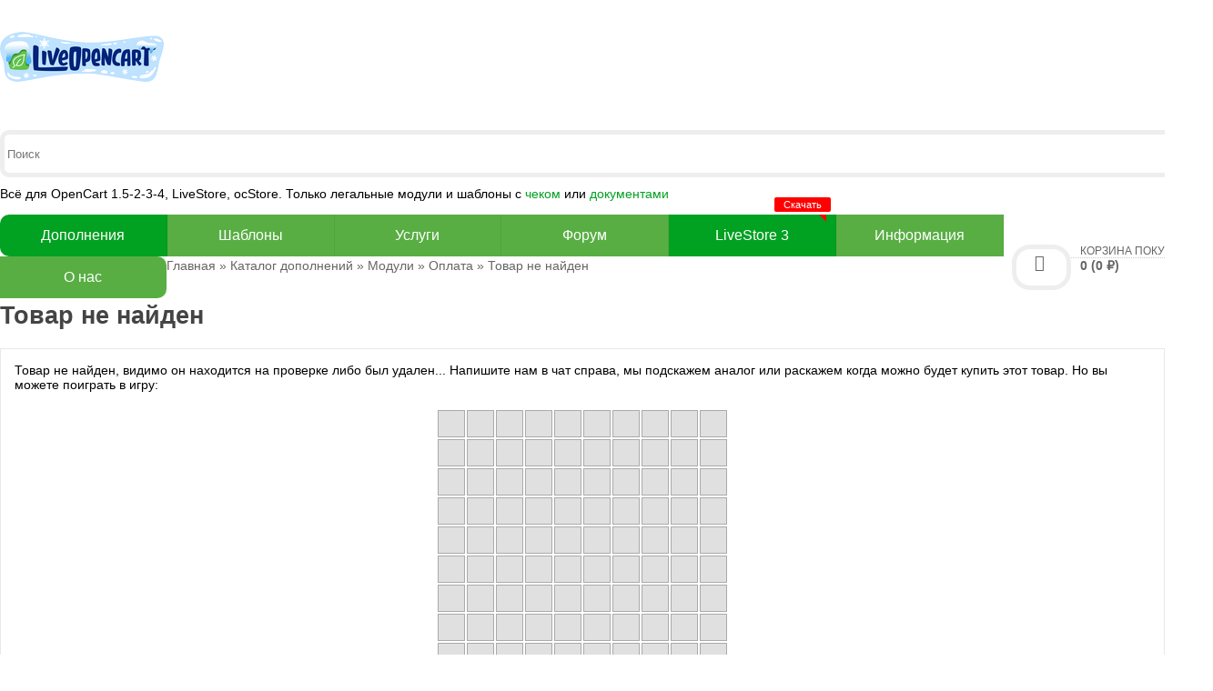

--- FILE ---
content_type: text/html; charset=utf-8
request_url: https://liveopencart.ru/opencart-moduli-shablony/moduli/oplata/modul-oplatyi-unitpay
body_size: 11798
content:
<!DOCTYPE html>
<html dir="ltr" lang="ru">
<head>
<meta name="viewport" content="width=device-width, initial-scale=1, maximum-scale=3" />
<meta charset="UTF-8" />
<script type="text/javascript">
(function(){
  try {
    if (localStorage.getItem('lo_theme') === 'dark') {
      document.documentElement.classList.add('theme-dark');
    }
  } catch (e) {}
})();
</script>
<meta property="og:title" content="Товар id=346 не найден" >
<meta property="og:type" content="website" >
<meta property="og:locale" content="ru_RU" >
<meta property="og:description" content="Товар id=346 не найден" >
<meta property="og:url" content="https://liveopencart.ru/opencart-moduli-shablony/moduli/oplata/modul-oplatyi-unitpay" >
<meta property="og:image" content="https://liveopencart.ru/image/data/livelogw.png" >
<meta property="og:image:width" content="400" >
<meta property="og:image:height" content="400" >
<meta property="og:image:type" content="image/png" >
<meta property="og:site_name" content="liveopencart.ru" />

<!-- Twitter Cards -->
<meta name="twitter:card" content="summary" >
<meta name="twitter:title" content="Товар id=346 не найден" />
<meta name="twitter:description" content="Товар id=346 не найден" />
<meta name="twitter:image" content="https://liveopencart.ru/image/data/livelogw.png" />

<!-- Schema.org JSON-LD -->
<script type="application/ld+json">
{
  "@context": "https://schema.org",
  "@graph": [
    {
      "@type": "WebSite",
      "name": "liveopencart.ru",
      "url": "https://liveopencart.ru/",
      "potentialAction": {
        "@type": "SearchAction",
        "target": "https://liveopencart.ru/index.php?route=product/search&search={search_term_string}",
        "query-input": "required name=search_term_string"
      }
    },
    {
      "@type": "Organization",
      "name": "liveopencart.ru",
      "url": "https://liveopencart.ru/",
      "logo": "https://liveopencart.ru/image/data/livelogw.png",
      "sameAs": [
        "https://t.me/liveopencart",
        "https://vk.com/liveopencart"
      ]
    }
  ]
}
</script>

<title>
Товар id=346 не найден OpenCart (ОпенКарт) и ocStore	
</title>
<base href="https://liveopencart.ru/" />
<link rel="alternate" hreflang="ru" href="https://liveopencart.ru/opencart-moduli-shablony/moduli/oplata/modul-oplatyi-unitpay">
<link rel="alternate" hreflang="en-gb" href="https://liveopencart.ru/en/opencart-moduli-shablony/moduli/oplata/modul-oplatyi-unitpay">
<link rel="alternate" hreflang="kk" href="https://liveopencart.ru/kk/opencart-moduli-shablony/moduli/oplata/modul-oplatyi-unitpay">
<link rel="alternate" hreflang="uk" href="https://liveopencart.ru/uk/opencart-moduli-shablony/moduli/oplata/modul-oplatyi-unitpay">
<link rel="alternate" hreflang="x-default" href="https://liveopencart.ru/opencart-moduli-shablony/moduli/oplata/modul-oplatyi-unitpay"><meta name="description" content="Товар id=346 не найден" />

<link href="https://liveopencart.ru/image/data/LogoLOfav.png" rel="icon" />

<link href="catalog/view/javascript/dist/css/bootstrap.min.css" rel="stylesheet" media="screen" />

<link href="catalog/view/javascript/font-awesome/css/font-awesome.min.css" rel="stylesheet" type="text/css" />

<link rel="stylesheet" type="text/css" href="catalog/view/javascript/sceditor/themes/square.min.css" media="screen" />

<link href="image/cache/all-combined.071726093f1bab8532165857a5959aa2.css" rel="stylesheet" media="screen" />

<link href="catalog/view/theme/julytheme/stylesheet/dark.css" rel="stylesheet" media="screen" />

<link rel="apple-touch-icon" sizes="180x180" href="/apple-touch-icon-180x180.png" />
<script type="text/javascript" src="catalog/view/javascript/jquery/jquery-1.7.1.min.js"></script>
<script type="text/javascript" src="catalog/view/javascript/jquery/ui/jquery-ui-1.8.16.custom.min.js"></script>

<script type="text/javascript" src="image/cache/all-combined.e1261eb7ba4e1073bb5f3aef8404f3ec.js"></script>

<script src="catalog/view/javascript/dist/js/bootstrap.min.js"></script>

<script type="text/javascript" src="catalog/view/javascript/sceditor/jquery.sceditor.bbcode.min.js"></script>
<script type="text/javascript" src="catalog/view/javascript/sceditor/ru.js"></script>
<script type="text/javascript" src="catalog/view/javascript/sceditor/sceditor_custom_commands.js"></script>
<link href="/catalog/view/theme/font/opensans-regular.woff2" rel="preload" as="font" type="font/woff2" crossorigin />

<meta name="theme-color" content="#58AE43"/>
</head>
<body>

<input type="hidden" value="3" id="asrsym" />
			
<div id="container">
<div id="header" class="default">
	<div class="container">
		<div class="row">
<div class="topinfo topinfosearch col-sm-12 col-md-2 col-xs-2">
      <div id="logo">
              <a href="https://liveopencart.ru/">
          <picture>
            <source media="(max-width: 767px)" srcset="image/data/logom.png">
            <img src="https://liveopencart.ru/image/data/livelogw.png" title="liveopencart.ru" alt="liveopencart.ru">
          </picture>
        </a>
          </div>
  </div>


     <div class=" topinfo cap-center col-sm-9 col-md-8 col-xs-8 ">
 		 <div id="search">
            <div class="button-search"><i class="fa fa-search"></i></div>
				<input type="text" name="search" placeholder="Поиск" value="" />
            <div class="clear-search"><i class="fa fa-times"></i></div>
             </div>
 			<div class="contactinfo row">
 				<div class="col-md-12">
          Всё для OpenCart 1.5-2-3-4, LiveStore, ocStore. Только легальные модули и шаблоны с <a href="/news_site/novye-vozmozhnosti-oplaty-na-sajte/">чеком</a> или <a href="/news_site/prodazha-modulej-i-shablonov-dlja-juridicheskih-organizatsij/">документами</a> 			</div></div>    
    </div>
  <div class="topinfo col-sm-3 col-md-2 col-xs-2"> 
      <div id="cart">
  <div class="heading">
    <a title="Корзина покупок">
    <div></div> 
    <h4>Корзина покупок</h4>
     <span id="cart-top-fixed" style="display:none;"><i class="fa fa-check"></i></span>
     <span id="cart-total">0 (0 ₽)</span> 
    </a></div>
  <div class="content">
        <div class="empty">Ваша корзина пока пуста,<br> надо срочно сюда<br> что-нибудь добавить</div>
      </div>
</div>    </div>
    </div>
</div>
<div class="menufix">
	<div class="container">
		<div id="mobile-header">
			<div id="responsive-menu-button"><i class="fa fa-bars"></i> Меню</div>

		</div>
		<div id="navigation">
			<div id="menu" class="nav july_menu_container"><span class="close"></span>
    <ul>
 
   
          

	    
	       
    <li class="md-7 jul-li "  style="background-color:#01A121;" > 
     
     	    <a href="https://liveopencart.ru/opencart-moduli-shablony/moduli/">
	                  
        <span class="jl-text menu-span" style="color:#FFFFFF;" >Дополнения</span>
      </a>
 
       
		            
          
          
          
                    
          
          
                    
          
           
          <!--category-->
          <span class="arrow"></span>
         <div class="submenu first drop-right">

		            
          <ul class="allcategory-sub">
                                        
          <li><a href="https://liveopencart.ru/opencart-moduli-shablony/moduli/oplata/">Оплата</a>
             
                            
             </li>
           
            
		                       
          <li><a href="https://liveopencart.ru/opencart-moduli-shablony/moduli/dostavka/">Доставка</a>
             
                            
             </li>
           
            
		                       
          <li><a href="https://liveopencart.ru/opencart-moduli-shablony/moduli/adminka/">Админка</a>
             
                            
             </li>
           
            
		                       
          <li><a href="https://liveopencart.ru/opencart-moduli-shablony/moduli/vneshniy-vid/">Внешний вид</a>
             
                            
             </li>
           
            
		                       
          <li><a href="https://liveopencart.ru/opencart-moduli-shablony/moduli/zakaz/">Заказ, корзина</a>
             
                            
             </li>
           
            
		                       
          <li><a href="https://liveopencart.ru/opencart-moduli-shablony/moduli/novosti-stati/">Новости, статьи, блоги</a>
             
                            
             </li>
           
            
		                       
          <li><a href="https://liveopencart.ru/opencart-moduli-shablony/moduli/obmen-dannyimi/">Обмен данными</a>
             
                            
             </li>
           
            
		                       
          <li><a href="https://liveopencart.ru/opencart-moduli-shablony/moduli/sotsialnyie-seti/">Социальные сети, отзывы</a>
             
                            
             </li>
           
            
		                       
          <li><a href="https://liveopencart.ru/opencart-moduli-shablony/moduli/uchet-v-zakaze/">Учет в заказе</a>
             
                            
             </li>
           
            
		                       
          <li><a href="https://liveopencart.ru/opencart-moduli-shablony/moduli/seo/">SEO, карта сайта</a>
             
                            
             </li>
           
            
		                       
          <li><a href="https://liveopencart.ru/opencart-moduli-shablony/moduli/tsenyi/">Цены, скидки, акции</a>
             
                            
             </li>
           
            
		                       
          <li><a href="https://liveopencart.ru/opencart-moduli-shablony/moduli/poisk/">Поиск</a>
             
                            
             </li>
           
            
		                       
          <li><a href="https://liveopencart.ru/opencart-moduli-shablony/moduli/opcii/">Опции</a>
             
                            
             </li>
           
            
		                       
          <li><a href="https://liveopencart.ru/opencart-moduli-shablony/moduli/mail-sms/">Письма, почта, sms</a>
             
                            
             </li>
           
            
		                       
          <li><a href="https://liveopencart.ru/opencart-moduli-shablony/moduli/filtryi/">Фильтры</a>
             
                            
             </li>
           
            
		                       
          <li><a href="https://liveopencart.ru/opencart-moduli-shablony/moduli/otchety/">Отчеты</a>
             
                            
             </li>
           
            
		                       
          <li><a href="https://liveopencart.ru/opencart-moduli-shablony/moduli/bekapy/">Бэкапы, безопасность</a>
             
                            
             </li>
           
            
		                       
          <li><a href="https://liveopencart.ru/opencart-moduli-shablony/moduli/prochee/">Прочие</a>
             
                            
             </li>
           
            
		               </ul> 
           
              
            
		  
                     
            </div>
               
             
             
          
                     
                   

</li>

      
    <li class="md-7 jul-li "  style="background-color:#58AE43;" > 
     
     	    <a href="https://liveopencart.ru/opencart-moduli-shablony/shablonyi/">
	                  
        <span class="jl-text menu-span" style="color:#FFFFFF;" >Шаблоны</span>
      </a>
 
       
		            
          
          
          
                    
          
          
                    
          
           
            
             
             
          
                     
                   

</li>

      
    <li class="md-7 jul-li "  style="background-color:#58AE43;" > 
     
     	    <a href="/opencart-moduli-shablony/uslugi/">
	                  
        <span class="jl-text menu-span" style="color:#FFFFFF;" >Услуги</span>
      </a>
 
       
		            
          
          
          
                    
          
          
                    
          
           
            
             
             
          
                     
                   

</li>

      
    <li class="md-7 jul-li "  style="background-color:#58AE43;" > 
     
             <a href="https://forum.liveopencart.ru" target=_blank>
	                  
        <span class="jl-text menu-span" style="color:#FFFFFF;" >Форум</span>
      </a>
 
       
		            
          
          
          
                    
          
          
                    
          
           
            
             
             
          
                     
                   

</li>

      
    <li class="md-7 jul-li "  style="background-color:#01A121;" > 
     
     	    <a href="https://liveopencart.ru/news_site/opencart/">
	                  
        <span class="jl-text menu-span" style="color:#FFFFFF;" >LiveStore 3</span>
      </a>
 
       
		            
          
          
          
                    
          
          
                    
          
           
            
             
             
          
                     
                   

</li>

      
    <li class="md-7 jul-li "  style="background-color:#58AE43;" > 
     
     	    <a >
	                  
        <span class="jl-text menu-span" style="color:#FFFFFF;" >Информация</span>
      </a>
 
       
		            
          
          
          
                    
          
          
                    
          
           
            
             
             
          
                     
            <!--custom html-->
           <span class="arrow"></span>
            <div class="submenu first drop-right">
            <ul>
<li><a href="/news_site/">Новости</a></li>
<li><a href="/news_site/opencart/">Скачать Opencart</a></li>
<li><a href="/tips/">Статьи и советы</a></li>
<li><a href="/oplata-na-sajte/">Оплата</a></li>
<li><a href="/docs-opencart3/">Справочник по Opencart 3</a></li>
<li><a href="/news_site/prodazha-modulej-i-shablonov-dlja-juridicheskih-organizatsij/">Юридическим лицам</a></li>
<li><a href="/shipping-and-payment/">Защита информации, возвраты, правила</a></li>
<li><a href="/edo/">Электронный документооборот</a></li>
<li><a href="/privacy/">Обработка персональных данных</a></li>
<li><a href="/warez/">Проверка на легальность и что такое варез</a></li>
<li><a href="/video/">Видео-уроки</a></li>
<li><a href="news_site/perenos-pokupok-s-drugih-sajtov/">Перенос покупок с других сайтов</a></li>
</ul></div>
                   

</li>

      
    <li class="md-7 jul-li "  style="background-color:#58AE43;" > 
     
     	    <a >
	                  
        <span class="jl-text menu-span" style="color:#FFFFFF;" >О нас</span>
      </a>
 
       
		            
          
          
          
                    
          
          
                    
          
           
            
             
             
          
                     
            <!--custom html-->
           <span class="arrow"></span>
            <div class="submenu first drop-right">
            <ul>
<li><a href="/for-buyers/">О нас и отзывы</a></li>
<li><a href="/for-sellers/">Разработчикам</a></li>
<li><a href="https://t.me/joinchat/VDD0GZrr79IxYzAy" target=new>Telegram чат об Opencart</a></li>
<li><a href="/contact-us/">Наши контакты</a></li>
</ul></div>
                   

</li>


      </ul>
  </div>
  </div>
  </div>
<div id="notification"></div>
</div>
</div>

  <div id="topcontent-header"></div>
<div class="container"> 
<div id="content">  <div class="breadcrumb">
        <a href="https://liveopencart.ru/">Главная</a>
         &raquo; <a href="https://liveopencart.ru/opencart-moduli-shablony/">Каталог дополнений</a>
         &raquo; <a href="https://liveopencart.ru/opencart-moduli-shablony/moduli/">Модули</a>
         &raquo; <a href="https://liveopencart.ru/opencart-moduli-shablony/moduli/oplata/">Оплата</a>
         &raquo; <a href="https://liveopencart.ru/opencart-moduli-shablony/moduli/oplata/modul-oplatyi-unitpay">Товар не найден</a>
      </div>
  <h1>Товар не найден</h1>
<div class="july-white">
  <div class="row text-center">
    <div class="col-xs-12">
      <div class="message" style="margin-bottom: 20px;">
        Товар не найден, видимо он находится на проверке либо был удален... Напишите нам в чат справа, мы подскажем аналог или раскажем когда можно будет купить этот товар.        Но вы можете поиграть в игру:
      </div>
    </div>
<style>
  #minesweeper-wrapper {
    max-width: 360px;
    margin: 20px auto;
    font-family: Arial, sans-serif;
    text-align: center;
    user-select: none;
  }
  #minesweeper-wrapper h2 {
    font-size: 18px;
    margin-bottom: 10px;
  }
  #minesweeper {
    display: grid;
    grid-template-columns: repeat(10, 30px);
    grid-template-rows: repeat(10, 30px);
    gap: 2px;
    justify-content: center;
    margin: 0 auto 10px;
  }
  .ms-cell {
    width: 30px;
    height: 30px;
    line-height: 30px;
    font-size: 14px;
    text-align: center;
    border: 1px solid #aaa;
    background: #e0e0e0;
    cursor: pointer;
    box-sizing: border-box;
  }
  .ms-cell.ms-revealed {
    background: #f7f7f7;
    cursor: default;
  }
  .ms-cell.ms-mine {
    background: #ffcccc;
  }
  .ms-cell.ms-flagged {
    background: #d0ffd0;
  }
  .ms-cell.ms-revealed.ms-num-1 { color: #0000ff; }
  .ms-cell.ms-revealed.ms-num-2 { color: #008000; }
  .ms-cell.ms-revealed.ms-num-3 { color: #ff0000; }
  .ms-cell.ms-revealed.ms-num-4 { color: #000080; }
  .ms-cell.ms-revealed.ms-num-5 { color: #800000; }
  .ms-cell.ms-revealed.ms-num-6 { color: #008080; }
  .ms-cell.ms-revealed.ms-num-7 { color: #000000; }
  .ms-cell.ms-revealed.ms-num-8 { color: #808080; }

  #minesweeper-info {
    font-size: 14px;
    display: flex;
    gap: 8px;
    align-items: center;
    justify-content: center;
    flex-wrap: wrap;
  }
  #ms-status {
    min-height: 18px;
  }
  #ms-restart {
    padding: 3px 8px;
    font-size: 12px;
    cursor: pointer;
  }
</style>

<div id="minesweeper-wrapper">
  <div id="minesweeper"></div>
  <div id="minesweeper-info">
    <span>Мины: <span id="ms-mines-left"></span></span>
    <button id="ms-restart" type="button">Новая игра</button>
    <span id="ms-status"></span>
  </div>
</div>

<script>
(function () {
  var SIZE = 10;
  var MINES = 15;

  var board = [];
  var gameOver = false;
  var cellsRevealed = 0;
  var minesLeft = MINES;

  var container = document.getElementById('minesweeper');
  var minesLeftEl = document.getElementById('ms-mines-left');
  var statusEl = document.getElementById('ms-status');
  var restartBtn = document.getElementById('ms-restart');

  if (!container) return;

  function createEmptyBoard() {
    board = [];
    for (var y = 0; y < SIZE; y++) {
      var row = [];
      for (var x = 0; x < SIZE; x++) {
        row.push({
          mine: false,
          revealed: false,
          flagged: false,
          adjacent: 0,
          el: null
        });
      }
      board.push(row);
    }
  }

  function inBounds(x, y) {
    return x >= 0 && x < SIZE && y >= 0 && y < SIZE;
  }

  function forEachNeighbor(x, y, cb) {
    for (var dy = -1; dy <= 1; dy++) {
      for (var dx = -1; dx <= 1; dx++) {
        if (dx === 0 && dy === 0) continue;
        var nx = x + dx;
        var ny = y + dy;
        if (inBounds(nx, ny)) {
          cb(nx, ny);
        }
      }
    }
  }

  function placeMines(firstClickX, firstClickY) {
    var placed = 0;
    while (placed < MINES) {
      var x = Math.floor(Math.random() * SIZE);
      var y = Math.floor(Math.random() * SIZE);

      var isFirstCell = (x === firstClickX && y === firstClickY);

      if (!board[y][x].mine && !isFirstCell) {
        board[y][x].mine = true;
        placed++;
      }
    }
  }

  function calculateAdjacentNumbers() {
    for (var y = 0; y < SIZE; y++) {
      for (var x = 0; x < SIZE; x++) {
        if (board[y][x].mine) {
          board[y][x].adjacent = -1;
          continue;
        }
        var count = 0;
        forEachNeighbor(x, y, function (nx, ny) {
          if (board[ny][nx].mine) count++;
        });
        board[y][x].adjacent = count;
      }
    }
  }

  function revealCell(x, y) {
    var cell = board[y][x];
    if (cell.revealed || cell.flagged || gameOver) return;

    cell.revealed = true;
    cellsRevealed++;

    var el = cell.el;
    el.classList.add('ms-revealed');
    el.classList.remove('ms-flagged');
    el.textContent = '';

    if (cell.mine) {
      el.textContent = '💣';
      el.classList.add('ms-mine');
      endGame(false);
      return;
    }

    if (cell.adjacent > 0) {
      el.textContent = cell.adjacent;
      el.classList.add('ms-num-' + cell.adjacent);
    } else {
      forEachNeighbor(x, y, function (nx, ny) {
        if (!board[ny][nx].revealed && !board[ny][nx].mine) {
          revealCell(nx, ny);
        }
      });
    }

    checkWin();
  }

  function chordCell(x, y) {
    var cell = board[y][x];
    if (!cell.revealed || cell.adjacent <= 0) return;

    var flagsCount = 0;
    forEachNeighbor(x, y, function (nx, ny) {
      if (board[ny][nx].flagged) flagsCount++;
    });

    if (flagsCount === cell.adjacent) {
      forEachNeighbor(x, y, function (nx, ny) {
        var neighbor = board[ny][nx];
        if (!neighbor.revealed && !neighbor.flagged) {
          revealCell(nx, ny);
        }
      });
    }
  }

  function revealAllMines() {
    for (var y = 0; y < SIZE; y++) {
      for (var x = 0; x < SIZE; x++) {
        var cell = board[y][x];
        if (cell.mine) {
          cell.el.textContent = '💣';
          cell.el.classList.add('ms-mine', 'ms-revealed');
        }
      }
    }
  }

  function toggleFlag(x, y) {
    var cell = board[y][x];
    if (cell.revealed || gameOver) return;

    cell.flagged = !cell.flagged;
    if (cell.flagged) {
      cell.el.textContent = '🚩';
      cell.el.classList.add('ms-flagged');
      minesLeft--;
    } else {
      cell.el.textContent = '';
      cell.el.classList.remove('ms-flagged');
      minesLeft++;
    }
    updateMinesLeft();
  }

  function updateMinesLeft() {
    minesLeftEl.textContent = minesLeft;
  }

  function checkWin() {
    var totalCells = SIZE * SIZE;
    if (!gameOver && cellsRevealed === totalCells - MINES) {
      gameOver = true;
      statusEl.textContent = ':)';
    }
  }

  function endGame(win) {
    gameOver = true;
    revealAllMines();
    statusEl.textContent = win ? ':)' : 'Бум! Попробуйте ещё раз.';
  }

  function buildHtmlBoard() {
    container.innerHTML = '';
    for (var y = 0; y < SIZE; y++) {
      for (var x = 0; x < SIZE; x++) {
        var cellEl = document.createElement('div');
        cellEl.className = 'ms-cell';
        cellEl.dataset.x = x;
        cellEl.dataset.y = y;
        container.appendChild(cellEl);
        board[y][x].el = cellEl;
      }
    }

    container.addEventListener('click', onLeftClick);
    container.addEventListener('contextmenu', onRightClick);
  }

  var firstClickDone = false;

  function onLeftClick(e) {
    var target = e.target;
    if (!target.classList.contains('ms-cell') || gameOver) return;

    var x = parseInt(target.dataset.x, 10);
    var y = parseInt(target.dataset.y, 10);

    if (board[y][x].revealed) {
      chordCell(x, y);
      return;
    }

    if (!firstClickDone) {
      placeMines(x, y);
      calculateAdjacentNumbers();
      firstClickDone = true;
    }

    revealCell(x, y);
  }

  function onRightClick(e) {
    e.preventDefault();
    var target = e.target;
    if (!target.classList.contains('ms-cell') || gameOver) return;

    var x = parseInt(target.dataset.x, 10);
    var y = parseInt(target.dataset.y, 10);

    if (!firstClickDone) {
      return;
    }

    toggleFlag(x, y);
    return false;
  }

var touchTimer = null;

container.addEventListener('touchstart', function(e) {
  if (!e.target.classList.contains('ms-cell') || gameOver) return;

  var target = e.target;
  var x = parseInt(target.dataset.x, 10);
  var y = parseInt(target.dataset.y, 10);

  touchTimer = setTimeout(function() {
    if (firstClickDone) {
      toggleFlag(x, y);
    }
  }, 500);
});

container.addEventListener('touchend', function(e) {
  if (!e.target.classList.contains('ms-cell') || gameOver) return;

  clearTimeout(touchTimer);

  var target = e.target;
  var x = parseInt(target.dataset.x, 10);
  var y = parseInt(target.dataset.y, 10);

  if (!firstClickDone) {
    placeMines(x, y);
    calculateAdjacentNumbers();
    firstClickDone = true;
  }

  revealCell(x, y);
});


  function resetGame() {
    gameOver = false;
    cellsRevealed = 0;
    minesLeft = MINES;
    firstClickDone = false;
    statusEl.textContent = '';
    createEmptyBoard();
    buildHtmlBoard();
    updateMinesLeft();
  }

  restartBtn.addEventListener('click', function () {
    resetGame();
  });

  resetGame();
})();
</script>
<!-- /MINESWEEPER -->

  </div>

</div>


  <div id="uotcpdrdi_icomments_346">
<div class="container_reviews" id="uotcpdrdi_container_reviews_product_id_346">
	<noindex>
	<div class="container_reviews_vars" style="display: none">
		<div class="mark">product_id</div>
		<div class="mark_id">346</div>
		<div class="theme">julytheme</div>
		<div class="exec"></div>
		<div class="visual_editor">1</div>
		<div class="mylist_position">2</div>
		<div class="thislist">czoxOiIyIjs=</div>
		<div class="text_wait">Подождите...</div>
		<div class="visual_rating">1</div>
        <div class="signer">1</div>
        <div class="imagebox">colorbox</div>
        <div class="prefix">uotcpdrdi_</div>
	</div>
	</noindex>

<script>CURLANG=WBBLANG['ru'] || WBBLANG['en'] || CURLANG;</script>




				<div id="uotcpdrdi_record_signer" class=" floatright fontsize_13" >
		<div id="uotcpdrdi_js_signer"  style="display:none;"></div>
			<form id="uotcpdrdi_form_signer">
			<label>
			<input id="uotcpdrdi_comments_signer" class="comments_signer" type="checkbox" />
			<ins class="fontsize_13 hrefajax">Следить за ответами</ins>
			</label>
			</form>
		</div>
		<br><br>
		
		
  	

  <div id="uotcpdrdi_div_comment_346" >

    <div id="uotcpdrdi_comment_346" >

     <div class="container_comments" id="container_comments_product_id_346">
	<noindex>
		<div class="container_comments_vars" id="container_comments_vars_product_id_346" style="display: none">
			<div class="mark">product_id</div>
			<div class="mark_id">346</div>
			<div class="text_rollup_down">развернуть ветку</div>
			<div class="text_rollup">свернуть ветку</div>
			<div class="visual_editor">1</div>
			<div class="sorting">desc</div>
			<div class="page">1</div>
			<div class="mylist_position">2</div>
			<div class="text_voted_blog_plus">Вы проголосовали положительно.</div>
			<div class="text_voted_blog_minus">Вы проголосовали отрицательно.</div>
			<div class="text_all">Всего</div>
			<div class="prefix">uotcpdrdi_</div>
		</div>
	</noindex>
	<div class="content">Ещё никто не оставил комментариев к записи.</div>
</div>






    </div>

		<div id="uotcpdrdi_comment-title">
	    <a href="#"  id="uotcpdrdi_comment_id_reply_0" class="comment_reply comment_buttons">
		    <ins id="uotcpdrdi_reply_0" class="hrefajax text_write_review">Написать новый комментарий</ins>
	     </a><span class="text_write_hint"> (для ответа пользуйтесь ссылкой под нужным комментарием)</span>
	    </div>

   <div class="uotcpdrdi_comment_work" id="uotcpdrdi_comment_work_0"></div>

 <div id="uotcpdrdi_reply_comments" style="display:none">

 <div id="uotcpdrdi_comment_work_" class="uotcpdrdi_form_customer_pointer width100 margintop10">
		<div id="form_customer_none" style="display:none;"></div>
		<div class="form_customer uotcpdrdi_form_customer" id="uotcpdrdi_form_customer" style="display:none;">
		      <form action="https://liveopencart.ru/login/" method="post" enctype="multipart/form-data">
		        <div class="form_customer_content">
				  <a href="#" style="float: right;"  class="hrefajax"  onclick="$('.uotcpdrdi_form_customer').hide('slide', {direction: 'up' }, 'slow'); return false;">закрыть</a>
		          <!-- <p>Вход</p> -->
		          <b>E-Mail:</b><br />
		          <input type="text" name="email" value="" />
		          <br />
		          <br />
		          <b>Пароль:</b><br />
		          <input type="password" name="password" value="" />
		          <br />
		          <a href="https://liveopencart.ru/forgot-password/">Забыли пароль?</a><br />
		          <br />
		          <input type="submit" value="Войти" class="button" />
				  <a href="https://liveopencart.ru/register/" class="marginleft10">Регистрация</a>
		          		          <input type="hidden" name="redirect" value="https://liveopencart.ru/opencart-moduli-shablony/moduli/oplata/modul-oplatyi-unitpay#tabs" />
		          		        </div>
		      </form>

		</div>
	


   <form id="uotcpdrdi_form_work_">
   
   <div class="comment-header-row" style="display: flex; align-items: center; flex-wrap: wrap; gap: 10px; margin-bottom: 10px;">
    <div class="comment-header-left" style="display: flex; align-items: center; flex-wrap: wrap; gap: 5px;">
    <input type="text" name="name"  value="Гость" >

    <ins><a href="#" class="textdecoration_none hrefajax"><ins class="hrefajax customer_enter" >Войти</ins></a>
      или <a href="https://liveopencart.ru/register/">зарегистрироваться</a></ins>

         </div>
    
       </div>


       
    <b><ins class="color_entry_name">Ваш комментарий:</ins></b>
    <br>

    <textarea name="text" id="uotcpdrdi_editor_" class="blog-record-textarea uotcpdrdi_editor blog-textarea_height" cols="40" style="width: 100%; height: 180px;"></textarea>
    <br>
    
    

<style>
.custom-rating {
    display: inline-block;
    vertical-align: middle;
}
.star-rate {
    color: #ccc;
    cursor: pointer;
    transition: color 0.1s;
}
.star-rate.hover, .star-rate.active {
    color: #FFD700;
}
</style>

<script>
(function($) {
    // Unbind previous events to handle AJAX reloads correctly
    $(document).off('.stars');

    // Hover logic
    $(document).on('mouseenter.stars', '.star-rate', function() {
        var val = $(this).data('val');
        var $container = $(this).closest('.rating-container');
        $container.find('.star-rate').each(function() {
            if ($(this).data('val') <= val) {
                $(this).addClass('hover');
                $(this).removeClass('active');
            } else {
                $(this).removeClass('hover active');
            }
        });
    });

    // Restore on mouseleave logic
    $(document).on('mouseleave.stars', '.rating-container', function() {
        var $container = $(this);
        var $stars = $container.find('.star-rate');
        $stars.removeClass('hover');
        var val = $container.find('.rating-value-input').val();
        if (val) {
            $stars.each(function() {
                if ($(this).data('val') <= val) {
                    $(this).addClass('active');
                } else {
                    $(this).removeClass('active');
                }
            });   
        } else {
            $stars.removeClass('active');
        }
    });

    // Click to select
    $(document).on('click.stars', '.star-rate', function() {
        var val = $(this).data('val');
        var $container = $(this).closest('.rating-container');
        $container.find('.rating-value-input').val(val);
        
        var $stars = $container.find('.star-rate');
        $stars.each(function() {
            if ($(this).data('val') <= val) {
                $(this).addClass('active');
            } else {
                $(this).removeClass('active');
            }
        });
    });
})(jQuery);
</script>

  <div class="bordernone overflowhidden margintop5 lineheight1"></div>

    
    <div class="rating-button-row" style="display: flex; justify-content: space-between; align-items: center; margin-top: 15px; clear: both; width: 100%;">
      <div class="rating-section">
                <div class="rating-block-inline" style="display: flex; align-items: center; gap: 5px;">
         <b><ins class="color_entry_name">Вы можете поставить оценку: </ins></b>
        <div class="rating-container" style="display: inline-flex; align-items: center;">
        <input type="hidden" name="rating" value="" class="rating-value-input">
        <div class="custom-rating">
            <i class="fa fa-star fa-lg star-rate" data-val="1"></i>
            <i class="fa fa-star fa-lg star-rate" data-val="2"></i>
            <i class="fa fa-star fa-lg star-rate" data-val="3"></i>
            <i class="fa fa-star fa-lg star-rate" data-val="4"></i>
            <i class="fa fa-star fa-lg star-rate" data-val="5"></i>
        </div>
    </div>
            </div>
              </div>
      <div class="buttons" style="margin: 0;">
        <a class="button button-comment" id="uotcpdrdi_button-comment-0"><span>Написать</span></a>
      </div>
    </div>

    </form>
   </div>


   </div>


  </div>

  

   <div class="overflowhidden">&nbsp;</div>

  </div>
  </div>


<script type="text/javascript">

$(document).ready(function(){


	


	var icomments_346 = $('#uotcpdrdi_icomments_346').html();
	$('#tab-review').html(icomments_346);
	$('#uotcpdrdi_icomments_346').hide('slow').remove();
   
	

var url = location.href, idx = url.indexOf("#")
var hash = idx != -1 ? url.substring(idx+1) : "";

if (hash!='') {
	$('a[href=\'#tab-review\']').trigger('click');
	var scrollto = $('#'+hash).offset().top;
	 $('html, body').animate({
	        scrollTop: scrollto
	    }, 1000);
}



	imageboxinit('colorbox');

    $('#uotcpdrdi_comment_id_reply_0').click();

});
</script>
<div class="box" id="cmswidget-17" style="display: block">
  <div class="box-heading" style="background-color: #F7F7F7; color: #000;">Статьи о товаре</div>
	<div class="box-content">
  		<div class="blog-record-list-small1">
			<div id="pagewrap">
				<div class="wrapper grid4">
<div class="box-product row">
   										<div class="col-md-2 col-sm-6 ">
					<div class="product-thumb">
					      					      <div class="image blog-image ">
					      					      <div>
					      <a href="https://liveopencart.ru/tips/udalenie-virusov-s-sajta-kak-eto-sdelat/"><img src="https://liveopencart.ru/image/cache/data/Articles/2024/12/virusdefence2-315x315.jpg" title="Удаление вирусов с сайта: как это сделать?" alt="Удаление вирусов с сайта: как это сделать?" /></a>
					      </div>
					       					      					      					      					      </div>
					      
					<div>
					    					    					    					   <h6><a href="https://liveopencart.ru/tips/udalenie-virusov-s-sajta-kak-eto-sdelat/" class="blog-title">Удаление вирусов с сайта: как это сделать?</a></h6>
    				</div>

				   	<div class="blogdescription  margintop5"><p>
	В этой статье мы рассмотрим пошаговый алгоритм для выявления и удаления вирусов с сайта, а также дадим рекомендации по защите и предотвращению повторных инцидентов. Следуя этим инструкциям, вы сможете не только очистить свой сайт, но и обезопасить его в будущем.</p>
</div>

					<div class="name marginbottom5">
					 <div>
				    				    				    
				         				<div>

				   
	
					
				     

				        				     </div>

      				<div class="overflowhidden lineheight1">&nbsp;</div>
	    		</div>
 	
    			</div>
			</div></div>
    	   		</div></div>
	 </div>
	</div>
  </div>
	</div>


</div>

</div>
    <div id="top">
		<div class="container">
			<div class="row">  
				<div class="hidden-xs col-sm-6 col-md-9">
					<div class="contactinfo btn-group">
						<strong>почта:</strong> <a href=mailto:help@liveopencart.ru>help@liveopencart.ru</a> • <strong>telegram:</strong> <a href="tg://resolve?domain=opencart">opencart</a> • <a href="viber://chat?number=+79523190952">viber</a> • <a href="https://api.whatsapp.com/send?phone=79523190952">wa</a> • <a href="https://vk.me/liveopencart" target="_blank">вконтакте</a> • <a href="https://t.me/joinchat/wLbh-c-nd9EyMTdi" target="_blank">чат в телеграм</a></div> 
					</div>
				<div class="col-xs-4 hidden-sm hidden-md hidden-lg mmenu">				
					<div class="btn-groups">
						<div data-toggle="dropdown" class="dropdown-toggle">
							<a href=""><span class="top-text"><i class="fa fa-list" style="color:#666;"></i></span></a>
						</div>
						<ul class="dropdown-menu">
						  <li style="padding: 8px 12px;"><strong>почта:</strong> <a href=mailto:help@liveopencart.ru>help@liveopencart.ru</a> • <strong>telegram:</strong> <a href="tg://resolve?domain=opencart">opencart</a> • <a href="viber://chat?number=+79523190952">viber</a> • <a href="https://api.whatsapp.com/send?phone=79523190952">wa</a> • <a href="https://vk.me/liveopencart" target="_blank">вконтакте</a> • <a href="https://t.me/joinchat/wLbh-c-nd9EyMTdi" target="_blank">чат в телеграм</a></li>
						</ul>
					</div>
				</div>
				<div class="col-xs-8 col-sm-6 col-md-3 toplink">	
						<form action="https://liveopencart.ru/index.php?route=module/language" method="post" enctype="multipart/form-data" id="language">
  <div class="btn-groups">
    <div data-toggle="dropdown" class="dropdown-toggle">
                        <img src="image/flags/ru.png" alt="Русский" title="Русский">
                                                                        <span class="top-text"></span>
    </div>
    <ul class="dropdown-menu">
            <li><a href="ru"><img src="image/flags/ru.png" alt="Русский" title="Русский" /> Русский</a></li>
            <li><a href="en"><img src="image/flags/gb.png" alt="English" title="English" /> English</a></li>
            <li><a href="kk"><img src="image/flags/kz.png" alt="Қазақ" title="Қазақ" /> Қазақ</a></li>
            <li><a href="uk"><img src="image/flags/ua.png" alt="Українська" title="Українська" /> Українська</a></li>
          </ul>
  </div>


  <input type="hidden" name="language_code" value="" />
  <input type="hidden" name="redirect" value="https://liveopencart.ru/opencart-moduli-shablony/moduli/oplata/modul-oplatyi-unitpay" />
</form>

						<div class="btn-groups">
							<div id="theme-toggle" class="dropdown-toggle" role="button" tabindex="0" aria-label="Toggle theme">
								<i class="fa fa-moon-o" aria-hidden="true"></i>
							</div>
						</div>
							<div id="welcome" class="btn-group"> 
																	<span class="hidden-xs">
										<a href="https://liveopencart.ru/login/"><div title="Вход"></div><span>Вход</span></a> | <a href="https://liveopencart.ru/register/"><div title="Регистрация"></div><span>Регистрация</span></a>									</span>
									<span class="visible-xs">
										<a href="https://liveopencart.ru/my-account/" style="font-size: 18px; color: #666; margin-left: 10px;"><i class="fa fa-user"></i></a>
									</span>
															</div>
					</div>
			</div>
		</div>
    </div>
   </div>
  <script type="text/javascript"><!--
    $(document).ready(function() {
      $('#top').prependTo('#header')
    });
//--></script>



<div id="footer" class="container-fluid" >
  
<div class="container"> 
	<div class="row">
		<div class="col-lg-3 col-md-12 ">
			<div class="footer-account">
				<span class="header">LIVEOPENCART</span>
									<p>
	liveopencart.ru — ваш любимый сайт модулей и шаблонов для интернет-магазинов на движке OpenCart и любых сборок на его основе. Работаем с 13 марта 2014 года. Официальный золотой партнер OpenCart.com</p>
 
					* - Запрещенная в России соцсеть; принадлежит компании Meta, признанной экстремистской организацией и запрещенной в РФ.							</div>
		</div>
		<div class="col-lg-3 col-md-12 col-sm-12"> 
			<div class="footer-account">
				<span class="header">ДОПОЛНИТЕЛЬНО</span>
					<ul>
					  <li><a href="https://liveopencart.ru/contact-us/">Наши контакты и реквизиты</a></li>
					  <li><a href="/for-buyers/">Отзывы о нас</a></li>
					  <li><a href="https://vk.com/liveopencart" target=new>Новости в ВКонтакте</a></li>
					  <li><a href="tg://resolve?domain=liveopencart" target=new>Новости в Telegram</a></li>
					  <li><a href="https://liveopencart.ru/author/">Список авторов</a></li>
					 </ul>
			</div>
		</div>
		<div class="col-lg-3 col-md-12 col-sm-12">
			<div class="footer-account">
				<span class="header">ПОКУПАТЕЛЯМ</span>
					<ul>
					  <li><a href="https://liveopencart.ru/my-account/">Личный кабинет</a></li>
					  <li><a href="/shipping-and-payment/">Возвраты и правила</a></li>
					  <li><a href="https://liveopencart.ru/order-history/">Корзина</a></li>
					  <li><a href="https://liveopencart.ru/downloads/">Купленные файлы</a></li>
					  <li><a href="/privacy">Политика в отношении обработки персональных данных</a></li>
					  <li class="link-wishlist"><a href="https://liveopencart.ru/wishlist/">Избранное (0)</a></li>
					</ul>
			</div> 
		</div>
		<div class="col-lg-3 col-md-12 col-sm-12"> 
			<div class="footer-account">
				<span class="header">СПОСОБЫ ОПЛАТЫ</span>
					<ul>
						<li><a href="/news_site/novye-vozmozhnosti-oplaty-na-sajte/">Как купить с кассовым чеком?</a></li>
						<li><a href="/news_site/prodazha-modulej-i-shablonov-dlja-juridicheskih-organizatsij/">Как купить по безналичному расчету?</a></li>
							<ul>
																	<img src="https://liveopencart.ru/image/cache/data/paymetod/visa-50x30.png" alt="" title="">
																	<img src="https://liveopencart.ru/image/cache/data/paymetod/mastercard-50x30_png.webp" alt="" title="">
																	<img src="https://liveopencart.ru/image/cache/data/paymetod/mir-50x30-50x30_png.webp" alt="" title="">
																	<img src="https://liveopencart.ru/image/cache/data/paymetod/sberbank-50x30_png.webp" alt="" title="">
																	<img src="https://liveopencart.ru/image/cache/data/paymetod/kaspi-50x30_png.webp" alt="" title="">
																	<img src="https://liveopencart.ru/image/cache/data/paymetod/privat24-50x30_png.webp" alt="" title="">
																	<img src="https://liveopencart.ru/image/cache/data/paymetod/paypal-50x30_png.webp" alt="" title="">
																<a href="https://passport.webmoney.ru/asp/certview.asp?wmid=544964171750" target="_blank"><img src="/catalog/view/theme/default/image/webmoney2.png" alt="Здесь находится аттестат нашего WM идентификатора 544964171750" /></a>
			</div>  
		</div>
	</div>
</div>
</div>
    </div>
<div id="topcontent" style="display:none;"><div class="container">
</div>
</div>
<script type="text/javascript"><!--
    //Layout 'topcontent'
    $('#topcontent-header').prepend($('#topcontent').html());
    $('#topcontent').remove();
//--></script>

<div id="sidebarLeft" class="sidebarLeft">
			<div class="scrollableArea" id="scrollableArea">
			</div>
</div>
<script type="text/javascript"><!--
  $("#scrollableArea").html($("#menu").html());

//--></script>
<!-- Yandex.Metrika counter -->
<script type="text/javascript">
(function(m,e,t,r,i,k,a){m[i]=m[i]||function(){(m[i].a=m[i].a||[]).push(arguments)}
m[i].l=1*new Date();for(var j=0;j<document.scripts.length;j++){if(document.scripts[j].src===r){return;}}
k=e.createElement(t),a=e.getElementsByTagName(t)[0],k.async=1,k.src=r,a.parentNode.insertBefore(k,a)})
(window, document, "script", "https://mc.webvisor.org/metrika/tag_ww.js", "ym");

ym(24358306, "init", {
    clickmap:true,
    trackLinks:true,
    accurateTrackBounce:true,
    webvisor:true,
    trackHash:true,
    ecommerce:"dataLayer"
});
</script>
<noscript><div><img src="https://mc.yandex.ru/watch/24358306" style="position:absolute; left:-9999px;" alt="" /></div></noscript>
<!-- /Yandex.Metrika counter -->


<!-- Cookie Consent -->
<div id="cookie-notification">
	Мы используем cookies, чтобы сохранять ваши настройки и вести статистику использования сайта. Вы можете отказаться от их использования. <br class="visible-xs">Более подробная информация о файлах cookie и их использовании приведена в <a href="/privacy">нашей политике конфиденциальности</a>.
    <span class="accept-btn" onclick="acceptCookies()">Принимаю</span>
</div>
<!-- /Cookie Consent -->


</body></html>

--- FILE ---
content_type: text/css
request_url: https://liveopencart.ru/image/cache/all-combined.071726093f1bab8532165857a5959aa2.css
body_size: 44061
content:
html{margin:0;padding:0}@font-face{font-family:'Opensans';font-weight:400;font-style:normal;font-display:swap;src:url('/catalog/view/theme/font/opensans-regular.woff2') format('woff2'),url('/catalog/view/theme/font/opensans-regular.woff') format('woff')}@font-face{font-family:'Opensans';font-weight:500;font-style:normal;font-display:swap;src:url('/catalog/view/theme/font/opensans-medium.woff2') format('woff2'),url('/catalog/view/theme/font/opensans-medium.woff') format('woff')}@font-face{font-family:'Opensans';font-weight:700;font-style:normal;font-display:swap;src:url('/catalog/view/theme/font/opensans-bold.woff2') format('woff2'),url('/catalog/view/theme/font/opensans-bold.woff') format('woff')}body{font-family:'Opensans',Arial,Helvetica,sans-serif;font-size:14px;margin:0;padding:0}@media (min-width:1360px){.container{width:95%;max-width:1600px}}#container.container{padding:0}h1,h2,h3,h4,h5,h6,.welcome{}h1{font-size:27px;margin:0;padding:10px 0 20px;font-weight:700}h2{font-size:14px;text-transform:uppercase;font-weight:400;margin-top:0;margin-bottom:12px}h4{margin:15px 0;font-size:20px;border-bottom:1px dotted #CCC}p{margin-top:0;margin-bottom:15px}a{text-decoration:none;cursor:pointer}a:hover{text-decoration:none}a img{border:none}form{padding:0;margin:0;display:inline}input[type='text'],input[type='password'],textarea{background:#F8F8F8;border:1px solid #CCC;padding:5px;height:36px;margin-left:0;margin-right:0;border-radius:5px}input[type='checkbox']{width:18px;height:18px}select{background:#F8F8F8;border:1px solid #CCC;padding:5px;height:32px}label{cursor:pointer}.search-page p input{width:60%}.search-page p select{width:38%}.search-page > div{display:inline-block}h3,.title_h3{font-size:14px;text-transform:uppercase;font-weight:400;margin-top:0;margin-bottom:12px}#container{margin-left:auto;margin-right:auto;text-align:left}#column-left{float:left;width:24%}#column-right{float:right;width:24%}#content{min-height:400px;margin-bottom:25px}#content img{max-width:100%;height:auto}#column-left + #column-right + #content,#column-left + #content{margin-left:26%;min-height:100px}#column-right + #content{margin-right:26%;min-height:100px}.july-white{padding:15px;margin-bottom:15px}.july-white img{max-width:100%;height:auto}#top .dropdown-menu{text-align:left;left:auto;right:0}#top .contactinfo{line-height:18px;display:inline-block;vertical-align:top;margin-top:9px;text-decoration:none}.topinfo .contactinfo{margin:30px -5px 10px}#search + .contactinfo{margin:-5px -5px 15px}.topinfo .contactinfo > div{padding-left:5px;padding-right:5px}.topinfo .contactinfo:after{display:table;content:" ";clear:both}.topdown .dropdown-menu{padding:10px}.topdown > div{cursor:pointer;border-bottom:1px solid rgba(0,0,0,0.15)}.contactinfo > div > img{float:left;margin:0}#header{position:relative;z-index:99;margin-bottom:15px}#header .toplink{text-align:right}#header .toplink > div{padding-right:12px;line-height:30px;padding-top:3px;cursor:pointer;font-size:14px}#header .toplink > div > a{text-decoration:none}#top #welcome a div,#compare-total2 div{display:none;width:26px;height:26px;vertical-align:middle;text-align:center;border-radius:2px;line-height:26px}#top #welcome a:first-child div:after{content:"\f090";font-family:FontAwesome;font-size:20px}#top #welcome a:last-child div:after{content:"\f044";font-family:FontAwesome;font-size:18px}#compare-total2 div:after{content:"\f080";font-family:FontAwesome;font-size:16px}#header .container{position:relative}#header #logo{margin:15px 0}#header #logo img{max-width:100%;height:auto}#header .cap-center #logo{text-align:center}#language img{cursor:pointer;margin-right:5px;padding-left:5px}#currency a{display:inline-block;padding:2px 8px;text-decoration:none;line-height:20px}#currency .dropdown-menu,#language .dropdown-menu{-webkit-border-radius:2px;-moz-border-radius:2px;-khtml-border-radius:2px;border-radius:2px}#currency a b{color:#000;text-decoration:none}#header #cart{z-index:101;position:relative;margin-top:30px;text-align:left;float:right}#header #cart .heading{height:30px;position:relative;z-index:1}#header #cart .heading h4{text-transform:uppercase;white-space:nowrap;font-size:12px;margin:3px 0 0 50px;font-weight:400}#header #cart .heading > a{text-decoration:none;display:block;text-decoration:none}#header #cart #cart-total{font-weight:700;display:block;margin-left:50px}#header #cart .heading a > div{margin-right:10px;margin-bottom:10px;float:left;width:40px;height:40px;text-align:center;padding:0 10px 0 5px;background-position:center center;background-repeat:no-repeat}#header #cart .heading a > div:after{font-size:18px;content:"\f07a";font-family:FontAwesome;line-height:30px}#header #cart .heading a #cart-top-fixed{display:block;position:absolute;left:26px;top:-6px;font-size:11px;-webkit-border-radius:50%;-moz-border-radius:50%;-khtml-border-radius:50%;border-radius:50%;width:20px;height:20px;line-height:20px;text-align:center}#header.fixed #cart h4,#header.fixed #cart #cart-total{display:none}#header.fixed #cart{position:fixed;top:0;right:20px}#header #cart .content{clear:both;display:none;position:absolute;top:40px;right:0;min-width:350px;padding:8px;min-height:150px;border:1px solid rgba(0,0,0,0.15);box-shadow:0 4px 9px rgba(0,0,0,0.15);-moz-box-shadow:0 4px 9px rgba(0,0,0,0.15);-webkit-box-shadow:0 4px 9px rgba(0,0,0,0.15);background:#FFF}#header.fixed #cart .content{max-height:240px;overflow-y:scroll}#header #cart.active .heading{font-weight:700}#header #cart.active .content{display:block}.mini-cart-info table{border-collapse:collapse;width:100%;margin-bottom:5px}.mini-cart-info td{color:#000;vertical-align:top;padding:10px 5px;border-bottom:1px solid #EEE}.mini-cart-info .image{width:1px}.mini-cart-info .image img{border:1px solid #EEE;text-align:left}.mini-cart-info .name small{color:#666}.mini-cart-info .quantity{text-align:right}.mini-cart-info td.total{text-align:right}.mini-cart-info .remove{text-align:right}.mini-cart-info .remove img{cursor:pointer;background-color:#eee;padding:5px;border-radius:50%}.mini-cart-total{text-align:right}.mini-cart-total table{border-collapse:collapse;display:inline-block;margin-bottom:5px}.mini-cart-total td{color:#000;padding:4px}#header #cart .checkout{text-align:right;clear:both}#header #cart .empty{padding-top:50px;text-align:center}#header #search{position:relative;width:100%;z-index:999}#header .topinfo.topinfosearch #search{width:273px}#header .topinfo #search{margin-top:30px;margin-bottom:15px}#header .button-search{position:absolute;right:0;line-height:40px;text-align:center;font-size:15px;width:40px;height:40px;cursor:pointer}#header .topinfo .button-search{height:40px;width:40px;line-height:38px}#header #search input{padding:1px 40px 1px 3px;width:100%;height:40px;color:#333}#header .topinfo #search input{height:40px}#header p{margin-bottom:10px}#header .links a{display:inline-block;padding:3px 8px;line-height:30px;text-decoration:none}#header .links a:hover{text-decoration:none}#header #top .top_search_down{color:#444;background-color:#FFF;line-height:20px;padding:0 10px 5px;cursor:pointer;font-size:12px;display:inline-block;vertical-align:middle;margin-top:7px;z-index:2}#header .leave-search{padding:15px 15px 0;font-size:18px;display:none}.top_search_down ~ .contactinfo{margin-right:80px}#header .web-icon li{display:inline-block;vertical-align:top;margin-right:4px}#header .web-icon li a{display:block}#header .web-icon{margin:5px 0 0;padding:0;list-style:none;display:inline-block}#header.fixed .menufix{position:fixed;top:0;left:0;width:100%;margin-left:auto;margin-right:auto;box-shadow:0 4px 9px rgba(0,0,0,0.15);-moz-box-shadow:0 4px 9px rgba(0,0,0,0.15);-webkit-box-shadow:0 4px 9px rgba(0,0,0,0.15);background-color:#fff}#header.fixed #menu > ul > li.ic-top .jl-icon{display:none}#header.fixed #menu > ul > li{min-height:36px}#menu{z-index:100;position:relative}#menu > ul{list-style:none;position:relative;width:100%;padding:0}#menu ul{list-style:none;margin:0;padding:0;text-align:left}#menu > ul > li{text-align:center;float:left;padding:0;min-height:46px}@media (min-width:993px){.md-1{width:100%}.md-2{width:50%}.md-3{width:33.33%}.md-4{width:25%}.md-5{width:20%}.md-6{width:16.66%}.md-7{width:14.28%}.md-8{width:12.5%}.md-9{width:11.11%}.md-10{width:10%}.md-11{width:9%}.md-12{width:8.3%}.md-13{width:7.6%}.md-14{width:7.1%}}#menu > ul > li > a{font-size:16px;display:block;line-height:36px;text-decoration:none;position:relative;padding:5px 0;margin:0;overflow:hidden}#menu > ul > li.ic-left span.arrow,#menu > ul > li > span.arrow{display:none}#menu > ul > li > div{display:none;border:1px solid rgba(0,0,0,0.15);box-shadow:0 4px 9px rgba(0,0,0,0.15);-moz-box-shadow:0 4px 9px rgba(0,0,0,0.15);-webkit-box-shadow:0 4px 9px rgba(0,0,0,0.15);position:absolute;z-index:13;padding:10px;width:auto;text-align:left}#menu > ul > li> .submenu > ul > li > .submenu > ul:not(.allcategory-img) > li > a:before{display:inline-block;margin-right:6px;content:"\f138";font-family:FontAwesome;transition:all .3s ease;-webkit-transition:all .3s ease;-moz-transition:all .3s ease}#menu > ul > li> .submenu > ul > li > .submenu > ul > li:hover > a:before{padding-left:3px;margin-right:3px}#menu > ul > li> .submenu .submenu .arrow{display:inline-block}#menu > ul > li> .submenu .submenu .arrow:before{content:"\f105";font-family:FontAwesome}#menu > ul > li > div > ul{display:block;vertical-align:top;padding:0;margin:0;border-right:1px solid rgba(0,0,0,0.08)}#menu > ul > li > div > ul:last-child{border:none}#menu > ul > li > div > ul.allcategory-sub{display:table-cell;vertical-align:top;min-width:150px}#menu > ul > li > div > ul:not(.img-category) > li{border-bottom:1px solid rgba(0,0,0,0.08)}#menu > ul > li> .submenu .submenu{padding:0 10px 10px}#menu > ul > li> .submenu .submenu > ul > li{position:relative;padding:2px 0}#menu > ul > li> .submenu > ul > li > a{display:block;min-width:140px;padding:6px 10px;font-size:12px;text-transform:uppercase;text-decoration:none}#menu > ul > li> .submenu .submenu a{text-decoration:none;vertical-align:middle}#menu > ul > li> .submenu .submenu .submenu{display:block;position:absolute;left:-10000px;top:0;opacity:0;z-index:2;padding:10px;width:180px;word-wrap:break-word;box-shadow:0 4px 9px rgba(0,0,0,0.15);-moz-box-shadow:0 4px 9px rgba(0,0,0,0.15);-webkit-box-shadow:0 4px 9px rgba(0,0,0,0.15);-moz-transition:opacity 50ms ease-in-out 100ms;-webkit-transition:opacity 50ms ease-in-out 100ms;-o-transition:opacity 50ms ease-in-out 100ms;transition:opacity 50ms ease-in-out 100ms}#menu > ul > li> .submenu .submenu li:hover .submenu{left:80px;opacity:1}#menu > ul > li .col-lg-25{width:20%;float:left}.style-accaunt-m div{width:100%;text-align:center}.style-accaunt-m input{width:100%;margin-bottom:10px}.style-accaunt-m span{width:49%;margin-bottom:10px;display:block}.style-accaunt-m .registr{width:100%}.style-accaunt-m .registr,.sidr input.sidr-class-button.sidr-class-registr{text-decoration:none}.style-accaunt-m .registr{padding-left:10px;padding-right:10px}.sidr-class-style-accaunt-m{padding:0 20px}#container .breadcrumb{padding:11px;line-height:20px;margin-bottom:6px;border-radius:0;background-color:rgba(0,0,0,0.02);font-size:.9em;color:#666}.warning,.attention,.information{padding:20px 20px 20px 33px;margin-bottom:0}.success,.information{background:#FFF;padding:30px 20px 20px;border:2px solid #a7e164}.container > .success,.container > .information{padding:15px 20px}#notification_quickview .success{padding:10px;background-color:#f2faed}.success a:first-child{display:inline;font-size:inherit;font-weight:600}#notification .success,#notification .warning,#notification .attention,#notification .information{width:92vw;max-width:520px;position:fixed;top:18%;left:50%;margin-left:0;-webkit-transform:translateX(-50%);-moz-transform:translateX(-50%);-ms-transform:translateX(-50%);transform:translateX(-50%);z-index:99999;box-sizing:border-box;border-radius:12px;line-height:1.35;-webkit-box-shadow:0 5px 40px 1px rgba(0,0,0,0.600);-moz-box-shadow:0 5px 40px 1px rgba(0,0,0,0.600);box-shadow:0 5px 40px 1px rgba(0,0,0,0.600)}#notification .success,#notification .information{padding:14px 44px 14px 16px;background-color:#f2faed;border-width:1px}.success .button{display:block;margin-top:20px}.successimg{width:100px;height:auto!important;display:block;margin-bottom:10px}.warning{background:#FFD1D1 url(../image/warning.png) 10px center no-repeat;border:1px solid #F8ACAC}.attention{background:#FFF5CC url(../image/attention.png) 10px center no-repeat;border:1px solid #F2DD8C}.success .close{position:absolute;right:10px;top:10px;cursor:pointer;background-color:#f3f3f3;border:1px solid rgba(0,0,0,0.12);padding:6px;opacity:1;filter:alpha(opacity=100);border-radius:50%;-webkit-box-shadow:0 2px 8px rgba(0,0,0,0.18);-moz-box-shadow:0 2px 8px rgba(0,0,0,0.18);box-shadow:0 2px 8px rgba(0,0,0,0.18)}.warning .close,.attention .close,.information .close{float:right;background-color:#eee;padding:5px;opacity:1;filter:alpha(opacity=100);border-radius:50%;cursor:pointer}.required{color:red;font-weight:700}.error{display:block;color:red}.help{color:#999;font-size:10px;font-weight:400;font-family:Verdana,Geneva,sans-serif;display:block}table.form{width:100%;border-collapse:collapse;margin-bottom:20px}table.form tr td:first-child{width:150px}table.form > * > * > td{color:#000}table.form td{padding:4px}input.large-field,select.large-field{width:100%}table.list{border-collapse:collapse;width:100%;border-top:1px solid #DDD;border-left:1px solid #DDD;margin-bottom:20px}table.list td{border-right:1px solid #DDD;border-bottom:1px solid #DDD}table.list thead td{background-color:#EFEFEF;padding:0 5px}table.list thead td a,.list thead td{text-decoration:none;color:#222;font-weight:700}table.list tbody td{padding:0 5px}table.list .left{text-align:left;padding:7px}table.list .right{text-align:right;padding:7px}table.list .center{text-align:center;padding:7px}table.radio{width:100%;border-collapse:collapse}table.radio td{padding:5px}table.radio td label{display:block}table.radio tr td:first-child{width:1px}table.radio tr td:first-child input{margin-top:1px}table.radio tr.highlight:hover td{background:#F1FFDD;cursor:pointer}#content .pagination{padding:0;display:block;text-align:center;width:100%;margin:0;border-radius:0}.pagination .links a,.pagination .links b{display:inline-block;margin-right:0;border:1px solid rgba(0,0,0,0.1);line-height:28px;text-align:center;height:28px;width:30px;text-decoration:none}.pagination .results{line-height:28px;padding-right:0}a.button,input.button,button.button,.sidr input.sidr-class-button{cursor:pointer;line-height:28px;font-size:11px;text-transform:uppercase;text-align:center;border:none;border-radius:2px;text-decoration:none;transition:all .3s ease-out 0;-moz-transition:all .3s ease-out 0;-webkit-transition:all .3s ease-out 0}a.button{display:inline-block;text-decoration:none;padding:0 12px}input.button,button.button,input.sidr-calass-button{margin:0;border:0;height:28px;padding:0 12px}a.button:hover,input.button:hover,button.button:hover{text-decoration:none}.box-product .cart a.button.no-stock,.product-grid .cart a.button.no-stock,.product-list .cart a.button.no-stock{font-size:.8em;padding-left:0;padding-right:0;background:transparent;color:#888}.button.no-stock:hover{opacity:.4}.buttons{padding-bottom:20px}.buttons .left{float:left;text-align:left}.buttons .right{float:right;text-align:right}.buttons .center{text-align:center;margin-left:auto;margin-right:auto}.htabs{height:42px;min-height:42px;line-height:20px;margin:0;padding:0;list-style:none}.htabs.prod-info{height:auto}.htabs li{display:inline-block;margin-right:15px}.july_tabs .htabs{height:auto;padding-right:88px;margin-bottom:6px;background-color:#58AE43}.july_tabs .htabs a{float:none;line-height:40px;padding:6px 0 4px}.htabs a,.htabs li{font-size:14px;text-transform:uppercase;text-align:center;text-decoration:none}.july_subtabs .htabs a{text-transform:none}.htabs a{padding:6px 0 4px;float:left}.htabs a.selected,.htabs a:hover,.htabs .active a{text-decoration:none}.tab-content{font-size:17px;margin-bottom:20px;padding:15px 0;background-color:#fff}.tab-content img{max-width:100%;height:auto}.july_tabs .tab-content{font-size:14px;margin-bottom:0;padding:0;border:none;background:transparent}.subtab-show-all > span{font-size:14px;text-transform:none;font-weight:400;cursor:pointer}.july_tabs .subtab-show-all > span{padding:0}.box{margin-bottom:20px;position:relative}.box .box-heading{font-size:14px;text-transform:uppercase;line-height:20px;margin:0 0 6px;padding:11px 0}.box .box-content{position:relative}.box-content-page{padding:0}.box-product{overflow:auto}.slide .box-product{overflow:hidden}.box-product.row{margin-left:-3px;margin-right:-3px;overflow:auto}.box-product > div{padding:0 3px 6px}.box-product > div > div{background-color:#FFF;vertical-align:top;margin:0;text-align:left;padding:10px;transition:all .2s ease;-webkit-transition:all .2s ease;-moz-transition:all .2s ease}.box-product > div > div:after{clear:both;display:block;content:""}.box-product > div:hover > div{z-index:2}#column-left .box-product .image,#column-right .box-product .image{float:left;max-width:100px}#column-left .box-product .name,#column-right .box-product .name,#column-left .box-product .rating,#column-right .box-product .rating,#column-left .namecateg,#column-right .namecateg{margin-left:120px}#column-left .box-product .price,#column-right .box-product .price{clear:both}.box-product .image{display:block;text-align:center;position:relative;margin-bottom:10px}.box-product .image img{padding:0;border:none;max-width:100%;height:auto!important}.box-product .name{height:50px;line-height:16px;overflow:hidden;margin-bottom:7px}.box-product .name a{font-size:14px;text-decoration:none}.box-product .price{display:block;font-size:1.3em;margin-bottom:3px;padding-bottom:3px;font-weight:600}.box-product .price-old{font-size:.9em;font-weight:400;text-decoration:line-through;white-space:nowrap}.box-product .price-new{margin-right:6px;white-space:nowrap}.box-product .rating{margin-bottom:3px}.box-product .cart{display:inline-block;vertical-align:top}.box-product .fastorder{display:inline-block;float:right}.box-product .fastorder a{display:block;width:28px;height:28px;text-align:center;line-height:28px;border-radius:2px;transition:all .3s ease-out 0;-moz-transition:all .3s ease-out 0;-webkit-transition:all .3s ease-out 0}.box-product .fastorder a:before{content:"\f095";font-family:FontAwesome;font-size:18px}.box-product .quick-view a:before{content:"\f002";font-family:FontAwesome}.box-product .wishlist a:before{content:"\f08a";font-family:FontAwesome}.box-product .compare a:before{content:"\f080";font-family:FontAwesome}.box-product .wishlist,.box-product .compare,.box-product .quick-view{float:left;vertical-align:top}.box-product .wishlist a,.box-product .compare a,.box-product .quick-view a{display:block;width:28px;height:28px;text-align:center;line-height:28px}.box-product .wishcomp{position:absolute;z-index:3;right:0;bottom:-1px;opacity:0;transition:all .5s ease;-webkit-transition:all .5s ease;-moz-transition:all .5s ease}.box-product > div:hover .wishcomp{opacity:.7}.namecateg{position:relative;height:18px;margin-bottom:6px}.namecateg ul{position:absolute;background:#FFF;width:100%;max-height:100px;color:#888;height:18px;overflow:hidden;list-style:none;margin:0;padding:0;transition:all .8s ease;-webkit-transition:all .8s ease;-moz-transition:all .8s ease}.namecateg li{display:inline-block;line-height:20px;margin-right:3px}.namecateg li:first-child{display:block}.namecateg li:after{content:"/";font-size:10px}.namecateg li:first-child:after,.namecateg li:last-child:after{content:none}.namecateg li a{color:#888;font-size:12px}.namecateg li i{font-size:15px;color:#e1e1e1}.namecateg ul.hover{height:auto;min-height:60px}.product-info .namecateg{height:auto}.product-info .namecateg a{display:inline-block}.product-info .namecateg a:after{content:",";margin-right:5px}.product-info .namecateg a:last-child:after{content:none}ul.box-category{border:1px solid rgba(0,0,0,0.035);background:rgba(0,0,0,0.025);padding:5px;list-style:none;margin:0}ul.box-category ul{list-style:none;margin:0;padding:0}ul.box-category > li{position:relative}ul.box-category > li + li{border-top:1px solid rgba(0,0,0,0.1)}ul.box-category > li > a{text-decoration:none;display:block;line-height:24px;padding:7px 30px 7px 12px;vertical-align:middle}ul.box-category > li ul{display:none}ul.box-category > li > a.active + ul{display:block}ul.box-category > li ul > li{position:relative}ul.box-category > li > ul > li > ul{background-color:rgba(0,0,0,0.025);margin:5px 10px}ul.box-category > li > ul > li > ul > li a:before{content:"-";margin-right:3px}ul.box-category > li > ul > li > ul a{padding:5px 12px}ul.box-category > li ul > li > a{text-decoration:none;position:relative;padding:5px 30px 5px 22px;display:block;text-align:left}ul.box-category .accordeon_subcat{padding-bottom:10px}ul.box-category.accordeon_category > li.cat-active > ul,ul.box-category.accordeon_category > li > ul li.cat-active > ul{display:block}.box-category .accordeon_plus{position:absolute;text-align:center;right:0;top:0;width:30px;height:38px;cursor:pointer;z-index:2}.box-category ul .accordeon_plus:after{line-height:28px;height:28px}.box-category .accordeon_plus:after{content:"+";font-size:15px;display:block;font-weight:400;line-height:38px;color:#9f9f9f}.box-category .accordeon_plus.open:after{content:"-"}ul.box-filter,ul.box-filter ul{list-style:none;margin:0;padding:0}ul.box-filter span{font-weight:700;border-bottom:1px solid #e8e8e8;display:block;padding-bottom:5px;margin-bottom:8px}ul.box-filter > li ul{padding-bottom:10px}#content .content{margin-bottom:15px}#content .content .left{float:left;width:49%}#content .content .right{float:right;width:49%}.category-info{overflow:auto;margin-bottom:20px}.category-info .image{float:left;padding:0;margin-right:15px}.category-list{overflow:auto;padding-bottom:15px}.category-list ul{padding:0;margin:0}.category-list ul li{border:1px solid #e8e8e8;background:#FFF;text-align:center;list-style:none;line-height:16px;padding:5px 10px;margin:0 -1px -1px 0}.accordeon_plus_refine{display:block;text-align:right;margin-top:-30px;cursor:pointer}.accordeon_plus_refine:hover{background-color:rgba(0,0,0,0.015)}.accordeon_plus_refine:after{content:"\f107";font-family:FontAwesome;cursor:pointer;font-size:15px;line-height:28px;padding:10px;color:#9f9f9f}.accordeon_plus_refine.open:after{content:"\f106"}.category-list ul li a{display:inline}.category-list ul li span{display:block;height:30px;overflow:hidden}.category-list ul li img{margin-bottom:10px}.manufacturer-list{border:1px solid #DBDEE1;background-color:#FFF;padding:5px;overflow:auto;margin-bottom:20px}.manufacturer-heading{background:#F8F8F8;font-size:15px;font-weight:700;padding:5px 8px;margin-bottom:6px}.manufacturer-content{padding:8px}.manufacturer-list ul{float:left;width:25%;margin:0;padding:0;list-style:none;margin-bottom:10px}.manufacturer-info{border:1px solid #e8e8e8;padding:15px;background-color:#fff}.product-filter{overflow:auto;margin-bottom:6px;border:1px solid #e8e8e8;background:rgba(0,0,0,0.025);padding:5px}.product-filter > div{padding:10px 15px 0 0;background-color:#FFF;margin:0}.product-filter .display{float:left;background-color:#FFF;line-height:16px;height:28px;padding:0 8px;border:1px solid #ddd;margin-top:1px;margin-bottom:10px}.product-filter .sortoptions{margin-left:4px;display:inline-block}.product-filter .sortoptions a{display:inline-block;height:14px;margin:7px 8px auto 0;background-repeat:no-repeat;background-position:bottom left}.product-filter .sortoptions a.active{background-position:top left}.product-filter .sortoptions .list1{background-image:url(../image/1list.png);width:19px}.product-filter .sortoptions .list3{background-image:url(../image/3list.png);width:14px}.product-filter .sortoptions .list4{background-image:url(../image/4list.png);width:19px}.product-filter .sortoptions .list5{background-image:url(../image/5list.png);width:24px}.product-filter .sort{padding-bottom:10px;padding-right:0}.product-filter .limit{padding-bottom:10px;padding-right:0}.product-compare{text-align:right;padding-right:0}.product-compare a{display:inline-block;text-decoration:none;line-height:22px;padding:3px 6px}.product-filter select{width:100%;height:30px}.product-list > div{margin-bottom:15px;display:table;position:relative;width:100%}.product-list .left{display:table-cell;position:relative;max-width:300px}.product-list .right{display:table-cell;position:relative;vertical-align:top}.product-list > div + div{border-top:1px solid #e8e8e8;padding-top:16px}.product-list .image{margin-right:10px}.product-list .image img{border:none}.product-list .description{margin-bottom:5px}.product-list .price-tax{font-size:12px;font-weight:400;color:#BBB}.product-grid.row{margin-left:-3px;margin-right:-3px;overflow:auto}.product-grid > div{padding:0 3px 6px}.product-grid > div > div{background-color:#FFF;vertical-align:top;margin:0;text-align:left;padding:10px;transition:all .2s ease;-webkit-transition:all .2s ease;-moz-transition:all .2s ease;max-height:250px}.product-grid > div > div:after{clear:both;display:block;content:""}.product-grid > div:hover > div{z-index:2}.product-grid .image{display:block;text-align:center;margin-bottom:10px;position:relative}.product-grid .image img{padding:0;border:none;max-width:100%;height:auto!important}.product-grid .name,.product-list .name{height:50px;line-height:16px;overflow:hidden;margin-bottom:2px}.product-grid .name a,.product-list .name a{font-size:15px;text-decoration:none}.product-grid .description{display:none}.product-grid .price,.product-list .price{display:block;font-size:16px;padding-top:5px}.product-grid .price-old,.product-list .price-old{color:#aaa;font-size:.9em;font-weight:400;text-decoration:line-through;white-space:nowrap}.product-grid .price-new{margin-right:6px;white-space:nowrap}.product-grid .price .price-tax{display:none}.product-grid .rating,.product-list .rating{margin-bottom:3px}.product-grid .cart,.product-list .cart{display:inline-block}.product-grid .cart a:hover,.product-list .cart a:hover{-webkit-box-shadow:none;-moz-box-shadow:none;box-shadow:none}.product-grid .fastorder,.product-list .fastorder{display:inline-block;float:right}.product-grid .fastorder a,.product-list .fastorder a{display:block;width:28px;height:28px;text-align:center;line-height:28px;border-radius:2px;transition:all .3s ease-out 0;-moz-transition:all .3s ease-out 0;-webkit-transition:all .3s ease-out 0}.product-grid .fastorder a:before,.product-list .fastorder a:before{content:"\f095";font-family:FontAwesome;font-size:18px}.product-grid .quick-view a:before,.product-list .quick-view a:before{content:"\f002";font-family:FontAwesome}.product-grid .wishlist a:before,.product-list .wishlist a:before{content:"\f08a";font-family:FontAwesome}.product-grid .compare a:before,.product-list .compare a:before{content:"\f080";font-family:FontAwesome}.product-grid .wishlist,.product-grid .compare,.product-grid .quick-view{float:left;vertical-align:top}.product-grid .wishlist a,.product-grid .compare a,.product-grid .quick-view a{display:block;width:28px;height:28px;text-align:center;line-height:28px}.product-grid .wishcomp{position:absolute;z-index:3;right:0;bottom:-1px;opacity:0;transition:all .5s ease;-webkit-transition:all .5s ease;-moz-transition:all .5s ease}.product-grid > div:hover .wishcomp{opacity:.7}.product-grid .list .list-right{margin-left:220px}.product-grid .list .description{display:block;color:#000;font-size:14px}.product-info{overflow:auto;margin-bottom:20px}.product-info > .left{float:left;margin-right:15px}.product-info > .left + .right{margin-left:265px}.product-info .image{background-color:#FFF;position:relative;text-align:center}.product-info .img-responsive{display:inline-block}.product-info .image-additional{overflow:hidden;margin-bottom:20px;padding:15px 0 10px}.product-info .image-additional img{border:1px solid #e8e8e8}.product-info .image-additional a{display:inline-block}.product-info .description{background:#FFF}.product-info .description > span:before{margin-right:10px;content:"\f138";font-family:FontAwesome}.product-info .description a{text-decoration:none}.product-info .description .outstock{display:inline-block;font-weight:400;padding:0 6px;margin-top:3px;margin-bottom:10px;border-radius:2px}.product-info .price{overflow:auto;margin-bottom:10px;font-size:24px}.product-info .price-old{text-decoration:line-through}.product-info .price-tax{font-size:12px;font-weight:400;color:#4d4d4d;display:block}.product-info .price .reward{font-size:12px;font-weight:400;color:#4d4d4d;display:block}.product-info .price .discount{font-weight:400;font-size:12px;color:#4D4D4D;display:block}.product-info .options{background-color:#FFF}.product-info .options textarea,.product-info .options input[type='text'],.product-info .options select{width:100%}.product-info .options label{font-weight:400;margin-bottom:0;margin-top:4px;vertical-align:top}.product-info .option-image{margin-top:3px;margin-bottom:10px}.product-info .option-image label{display:block;margin-bottom:0;width:100%;height:100%}.product-info .option-image img{border:1px solid #CCC;cursor:pointer}.product-info .cart{margin-bottom:20px;position:relative}.product-info .cart .pull-left{margin:10px 0}.product-info .cart:before,.product-info .cart:after{content:" ";display:table}.product-info .cart a.button{line-height:36px;margin:10px 0px;vertical-align:top}.product-info .links{display:inline-block;margin:10px;vertical-align:top}.product-info .links i{margin-right:4px}.product-info .links div{display:block}.product-info .cart-wishlist a,.product-info .cart-compare a{line-height:20px;text-decoration:none}.product-info .singleclick{height:40px;overflow:hidden}.product-info .singleclick:before{content:"\f095";font-family:FontAwesome;font-size:18px;line-height:36px}.product-info .cart-wishlist:before{content:"\f08a";font-family:FontAwesome;padding-right:5px;float:left}.product-info .cart-wishlist a:hover,.product-info .cart-download a:hover{text-decoration:underline}.product-info #decrease,.product-info #increase{display:block;width:20px;height:40px;cursor:pointer;font-size:7px;line-height:40px;text-align:center;background-color:transparent;border:none;font-size:20px}.product-info #htop{line-height:40px;height:40px;width:40px}.product-info .cart .minimum{padding:0 0 5px 10px;font-size:11px}.product-info .july_custicon{margin-top:15px;margin-bottom:15px}.product-info .july_custicon img{max-width:100%;height:auto}.product-info .july_custicon > div{text-align:center}.product-info .july_custicon .july_custtitl{font-size:14px;line-height:16px}.product-info .review{margin:20px 0}.product-info .review > div{line-height:20px}.product-info .review .share{overflow:auto;line-height:normal;padding-bottom:3px;padding-top:8px}.product-info .description span{line-height:1.8}.product-info .review .share a{text-decoration:none}.carousel-tab-related{position:relative}.carousel-tab-related .carousel-controls.jul-tabs{top:-58px;right:-15px}.review-list{padding:10px;overflow:auto;margin-bottom:20px}.review-list .author{float:left;margin-bottom:20px}.review-list .rating{float:right;margin-bottom:20px}.review-list .text{clear:both}.attribute{display:flex;flex-wrap:wrap;margin-bottom:20px}.attribute{margin:0 0 15px;padding:15px 15px 10px;align-items:center;font-size:.95em;background:#f7f7f7;border-radius:6px}.attribute__group-name{flex:1 1 100%;width:100%;margin:0 0 20px;font-size:1.15em;font-weight:700}.attribute__name{margin:0 10px 10px 0;font-weight:600;color:#555}.attribute__item,.attribute span{margin:0 10px 10px 0;padding:3px 10px;color:#666;background:rgba(0 0 0 / .05);border-radius:10px}.attribute__delimiter{flex:1 1 100%;width:100%;margin:0 0 15px}.attribute__delimiter:last-child{margin:0}.compare-info{border-collapse:collapse;width:100%;border-top:1px solid #DDD;border-left:1px solid #DDD;margin-bottom:20px;background-color:#FFF}.compare-info thead td,.compare-info thead tr td:first-child{color:#000;font-size:14px;font-weight:700;background:#F7F7F7;text-align:left}.compare-info tr td:first-child{color:#000;width:10%;font-weight:700;text-align:right;background-color:#f8f8f8}.compare-info td{padding:7px;width:20%;color:#4D4D4D;text-align:center;vertical-align:top;border-right:1px solid #DDD;border-bottom:1px solid #DDD}.compare-info .price-old{text-decoration:line-through}.wishlist-info table{width:100%;border-collapse:collapse;border-top:1px solid #DDD;border-left:1px solid #DDD;border-right:1px solid #DDD;margin-bottom:20px}.wishlist-info td{padding:7px}.wishlist-info thead td{color:#4D4D4D;font-weight:700;background-color:#F7F7F7;border-bottom:1px solid #DDD}.wishlist-info thead .image{text-align:center}.wishlist-info thead .name,.wishlist-info thead .model,.wishlist-info thead .stock{text-align:left}.wishlist-info thead .quantity,.wishlist-info thead .price,.wishlist-info thead .total,.wishlist-info thead .action{text-align:right}.wishlist-info tbody td{vertical-align:top;border-bottom:1px solid #DDD}.wishlist-info tbody .image img{border:1px solid #DDD}.wishlist-info tbody .image{text-align:center}.wishlist-info tbody .name,.wishlist-info tbody .model,.wishlist-info tbody .stock{text-align:left}.wishlist-info tbody .quantity,.wishlist-info tbody .price,.wishlist-info tbody .total,.wishlist-info tbody .action{text-align:right}.wishlist-info tbody .price s{color:red}.wishlist-info tbody .action img{cursor:pointer}.login-content{overflow:auto}.login-content .content{margin-bottom:20px;padding:15px;border:1px solid #e8e8e8}.login-content .left{float:left;width:48%}.login-content .right{float:right;width:48%}.login-content .left .content,.login-content .right .content{min-height:190px}.account-menu >li >a{text-transform:uppercase;font-size:11px}.account-menu,.account-menu ul{list-style:none}.account-menu ul a:before{display:inline-block;margin-right:6px;content:"\f138";font-family:FontAwesome;transition:all .3s ease;-webkit-transition:all .3s ease;-moz-transition:all .3s ease}.account-menu ul a:hover:before{margin-right:3px;padding-left:3px}.order-list{margin-bottom:10px}.order-list .order-id{width:49%;float:left;margin-bottom:2px}.order-list .order-status{width:49%;float:right;text-align:right;margin-bottom:2px}.order-list .order-content{padding:10px 0;display:inline-block;width:100%;margin-bottom:20px;border-top:1px solid #EEE;border-bottom:1px solid #EEE}.order-list .order-content div{float:left;width:20%}.order-list .order-info{text-align:right}.order-detail{background:#EFEFEF;font-weight:700}.return-list{margin-bottom:10px}.return-list .return-id{width:49%;float:left;margin-bottom:2px}.return-list .return-status{width:49%;float:right;text-align:right;margin-bottom:2px}.return-list .return-content{padding:10px 0;display:inline-block;width:100%;margin-bottom:20px;border-top:1px solid #EEE;border-bottom:1px solid #EEE}.return-list .return-content div{float:left;width:33.3%}.return-list .return-info{text-align:right}.return-product{overflow:auto;margin-bottom:20px}.return-detail{overflow:auto;margin-bottom:20px}.return-reason{margin-bottom:20px}.return-opened label,.return-reason label{font-weight:400}.return-opened textarea{width:100%;height:120px}.return-captcha{float:left}.download-list{margin-bottom:10px}.download-list .download-id{width:49%;float:left;margin-bottom:2px}.download-list .download-status{width:49%;float:right;text-align:right;margin-bottom:2px}.download-list .download-content{padding:10px 0;display:inline-block;width:100%;margin-bottom:20px;border-top:1px solid #EEE;border-bottom:1px solid #EEE}.download-list .download-content div{float:left;width:33.3%}.download-list .download-info{text-align:right}.cart-info table{width:100%;margin-bottom:15px;border-collapse:collapse;border-top:1px solid #DDD;border-left:1px solid #DDD;border-right:1px solid #DDD}.cart-info td{padding:7px}.cart-info thead td{color:#4D4D4D;font-weight:700;background-color:#F7F7F7;border-bottom:1px solid #DDD}.cart-info thead .image{text-align:center}.cart-info thead .name,.cart-info thead .model,.cart-info thead .quantity{text-align:left}.cart-info thead .price,.cart-info thead .total{text-align:right}.cart-info tbody td{vertical-align:top;border-bottom:1px solid #DDD}.cart-info tbody .image img{border:1px solid #DDD}.cart-info tbody .image{text-align:center}.cart-info tbody .name,.cart-info tbody .model,.cart-info tbody .quantity{text-align:left}.cart-info tbody .quantity input[type='image'],.cart-info tbody .quantity img{position:relative;top:4px;cursor:pointer}.cart-info tbody .price,.cart-info tbody .total{text-align:right}.cart-info tbody span.stock{color:red;font-weight:700}.cart-module > div{display:none}.cart-total{border-top:1px solid #DDD;overflow:auto;padding-top:8px;margin-bottom:15px}.cart-total table{float:right}.cart-total td{padding:3px;text-align:right}#confirm{margin-bottom:15px}.checkout-heading{background:rgba(0,0,0,0.02);border:1px solid #DBDEE1;padding:8px;font-weight:700;font-size:13px;color:#555;margin-bottom:-1px}.checkout-heading a{float:right;margin-top:1px;font-weight:400;text-decoration:none}.checkout-content{padding:15px;background-color:#fff;border:1px solid #e8e8e8;display:none;overflow:auto}.checkout-content .left{float:left;width:48%}.checkout-content .right{float:right;width:48%}.checkout-content .buttons{clear:both}.checkout-product table{width:100%;border-collapse:collapse;border-top:1px solid #DDD;border-left:1px solid #DDD;border-right:1px solid #DDD;margin-bottom:20px}.checkout-product td{padding:7px}.checkout-product thead td{color:#4D4D4D;font-weight:700;background-color:#F7F7F7;border-bottom:1px solid #DDD}.checkout-product thead .name,.checkout-product thead .model{text-align:left}.checkout-product thead .quantity,.checkout-product thead .price,.checkout-product thead .total{text-align:right}.checkout-product tbody td{vertical-align:top;border-bottom:1px solid #DDD}.checkout-product tbody .name,.checkout-product tbody .model{text-align:left}.checkout-product tbody .quantity,.checkout-product tbody .price,.checkout-product tbody .total{text-align:right}.checkout-product tfoot td{text-align:right;border-bottom:1px solid #DDD}.contact-info{overflow:auto;margin-bottom:15px}.contact-mail .row input{width:100%}.contact-info .left{float:left;width:48%}.contact-map{overflow:hidden;margin-bottom:15px}.contact-info .right{float:left;width:48%}.sitemap-info{overflow:auto;margin-bottom:40px}.sitemap-info .left{float:left;width:48%}.sitemap-info .right{float:left;width:48%}#footer{clear:both;min-height:100px}#footer .column{margin-bottom:20px}#footer h3{font-size:14px;text-transform:uppercase;font-weight:400;margin-top:0;margin-bottom:8px}#footer >.container{padding-top:30px;padding-bottom:30px}#footer .payment-icon li{display:inline-block;vertical-align:top;margin-right:4px}#footer .web-icon li{display:inline-block;vertical-align:top;margin-right:4px}#footer .web-icon li a{display:block}#footer ul{margin:0;padding:0;list-style:none}#footer ul li{margin-bottom:5px}#footer a{text-decoration:none;transition:.3s all ease 0}#footer .column a:before{display:inline-block;margin-right:6px;content:"\f138";font-family:FontAwesome;transition:all .3s ease;-webkit-transition:all .3s ease;-moz-transition:all .3s ease}#footer .column a:hover:before{margin-right:3px;padding-left:3px}#footer a:hover{text-decoration:none}#frm_subscribe{margin-bottom:20px;position:relative}#frm_subscribe .newsletter_footer_submit{position:absolute;top:0;right:0;z-index:2}#frm_subscribe input{width:100%;margin-bottom:10px}#frm_subscribe .button{text-decoration:none}#footer .contacts i{float:left;font-size:15px}#footer .contacts span{display:block;margin-left:20px;margin-bottom:10px}#footer .footer-product{margin-bottom:20px}#footer .footer-product > div >div{float:left;margin:0 4px 4px 0;border:1px solid rgba(0,0,0,0.1);padding:0;text-align:center}#footer .footer-product img{margin-bottom:0}#footer .footer-product .image a{display:block}#footer .footer-product .name{display:none;font-size:12px}#footer .footer-product .price{display:none;color:#dd0314;font-size:12px}#footer .custom-footer{border-top:1px solid rgba(0,0,0,0.05);border-bottom:1px solid rgba(0,0,0,0.05);padding-top:18px}#footer .custom-footer >.container{padding-top:12px;padding-bottom:30px}#footer .custom-footer img{float:left;margin-right:5px}#footer .custom-footer a{text-decoration:none}.july_icontext:after{display:table;content:" ";clear:both}#footer .footer-account{border-radius:2px}#footer .footer-account a:hover{text-decoration:underline}.footer_widget_down{position:relative;transition:all .2s ease;-webkit-transition:all .2s ease;-moz-transition:all .2s ease;margin:0 auto -20px;width:28px;height:20px;line-height:20px;text-align:center;font-size:18px;cursor:pointer;z-index:10;background-color:rgba(0,0,0,0.12);color:#FFF}.footer_widget_down:after{content:"\f106";font-family:FontAwesome}.footer_widget_up:after{content:"\f107";font-family:FontAwesome}#footer_widget_container{width:100%;margin:0 auto;display:none;overflow:hidden;padding-top:20px;border-top:1px solid #e8e8e8;background-color:#FFF}#footer_widget_container .row > div{overflow:hidden}#footer_widget_container .july_adress_ymaps{overflow:hidden}#powered{padding:10px 0}#powered a{text-decoration:underline}#powered .schet-kod li{float:right;margin-left:10px}.banner div{text-align:center;width:100%;display:none}.banner div img{margin-bottom:20px}.image-additional .carousel-inner{text-align:center}.carousel-controls.jul-tabs{position:absolute;top:-48px;right:0;z-index:12}.carousel-controls.jul-slider{position:absolute;top:50%;margin-top:-21px;width:100%;z-index:12}.carousel-controls.jul-tabs .carousel-control.left.jul{right:42px;left:auto}.carousel-controls.jul-tabs .carousel-control.right.jul{right:0;left:auto}.carousel-controls.jul-slider .carousel-control.left.jul{left:0}.carousel-controls.jul-slider .carousel-control.right.jul{right:0}.carousel-control.left{background-position:top left}.carousel-control.right{background-position:top right}.carousel-control.left.jul,.carousel-control.right.jul{width:42px;height:42px;display:block;transition:all .2s ease;-webkit-transition:all .2s ease;-moz-transition:all .2s ease;position:absolute;background:rgba(255,255,255,0);text-shadow:none;opacity:1;line-height:42px}.carousel-control.right.jul:after{content:"\f105";font-family:FontAwesome}.carousel-control.left.jul:after{content:"\f104";font-family:FontAwesome}.image-additional .carousel-controls.jul-slider{margin-top:-14px}.image-additional .carousel-control.left.jul,.image-additional .carousel-control.right.jul{width:28px;height:28px;line-height:24px;border-radius:10px}.subtab-show-img{float:left;position:relative}.subtab-show-img + .box-content{margin-left:206px}.subtab-show-img a:before,.subtab-show-img a:after{position:absolute;top:10px;right:10px;bottom:10px;left:10px;content:'';opacity:0;-webkit-transition:opacity 0.35s,-webkit-transform .35s;transition:opacity 0.35s,transform .35s}.subtab-show-img a:before{border-top:1px solid #fff;border-bottom:1px solid #fff;-webkit-transform:scale(0,1);transform:scale(0,1)}.subtab-show-img a:after{border-right:1px solid #fff;border-left:1px solid #fff;-webkit-transform:scale(1,0);transform:scale(1,0)}.subtab-show-img a:hover:after,.subtab-show-img a:hover:before{opacity:1;-webkit-transform:scale(1);transform:scale(1)}.tipsy{padding:5px;font-size:12px;font-family:Arial,Helvetica,sans-serif;opacity:1;filter:alpha(opacity=100);background-repeat:no-repeat;background-image:url(../image/tipsy.png)}.tipsy-inner{padding:5px 8px 4px;background-color:#fff;color:#000;max-width:200px;border:1px solid #4d4d4d;text-align:center;-moz-border-radius:3px;-webkit-border-radius:3px}.tipsy-north{background-position:top center}.tipsy-south{background-position:bottom center}.tipsy-east{background-position:right center}.tipsy-west{background-position:left center}.ctr{display:block;clear:both}.july-stickers{position:absolute;top:0;left:-4px}.july-stickers div{background-position:left bottom;padding:2px 3px 5px;max-width:100px;min-height:20px;font-size:10px;text-transform:uppercase}.july-stickers img{display:block;margin-bottom:5px}#column-left .boxclick,#column-right .boxclick{position:absolute;right:12px;top:0;width:100%;text-align:right;z-index:2;cursor:pointer;display:none}#column-left .boxclick:before,#column-right .boxclick:before{content:"+";font-size:15px;font-weight:700;line-height:46px}#column-left .boxclick.open:before,#column-right .boxclick.open:before{content:"-"}.left-menu .box-heading{display:none}.zoomContainer{z-index:1041}#fast_order_form.modal{z-index:1042}#topcontrol{z-index:21;width:28px;height:28px;text-align:center;line-height:28px;border-radius:10px}#topcontrol:after{content:"\f106";font-family:FontAwesome;font-size:18px}#column-left .col-lg-2,#column-left .col-lg-25,#column-left .col-md-4,#column-left .col-sm-6,#column-right .col-lg-2,#column-right .col-lg-25,#column-right .col-md-4,#column-right .col-sm-6{width:100%}@media (min-width:1200px){.product-grid > div.col-lg-25,.box-product > div.col-lg-25,.featur_categ div.col-lg-25,.contactinfo .col-md-25{width:20%;float:left}}@media (min-width:1200px) and (max-width:1360px){.july_subtabs .col-lg-3.col-md-6 .price-new,.july_subtabs .col-lg-3.col-md-6 .price-old{font-size:.8em}}@media (min-width:992px){.box-product > div.col-md-25{width:20%;float:left}}@media (max-width:1200px){.product-filter .sortoptions .list5,.product-filter .sortoptions .list3{display:none}}@media (max-width:1400px){#grfr{display:none}}@media (max-width:992px){#header .cap-center #logo{text-align:left;margin-top:0}#header #cart{margin-top:10px}.topinfo .contactinfo{margin-top:0}.topinfo.topinfosearch .contactinfo{margin-top:10px}#header .topinfo #search{margin-top:0}#header .topinfo.cap-center #search{margin-top:10px}#header .topinfo.topinfosearch #search{margin-top:20px;width:auto}#column-left,#column-right{float:none;width:auto}#column-left .box-heading,#column-right .box-heading{border-bottom:2px solid rgba(0,0,0,0.08)}#column-left + #column-right + #content,#column-left + #content,#column-right + #content,#content{margin-left:0;margin-right:0}#column-left .july_tabs,#column-right .july_tabs{display:none}#column-left .boxclick,#column-right .boxclick{display:block}#column-left .box-content,#column-right .box-content{display:none}.left-menu .box-heading{display:block}.product-filter .display{display:none}.product-grid .list .list-right{margin-left:0}.product-grid .list .image{float:none;text-align:center;width:auto}.box-product .wishcomp,.product-grid .wishcomp{opacity:.7}.zoomContainer,.product-zoom{display:none!important}.subtab-show-img{display:none}.subtab-show-img + .box-content{margin-left:0}table.list .right,table.list .left{padding:7px 2px;font-size:.9em}.wishlist-info .image,.wishlist-info .model{display:none}#content .content .left,#content .content .right{float:none;width:auto}.return-quantity,.return-name,.return-model,.return-reason,.return-opened,.return-captcha{float:none;width:auto}}@media (max-width:768px){#top #welcome a span,#compare-total2 span,.contactinfo{display:none}#top #welcome a div,#compare-total2 div{display:inline-block}#header #cart .content{min-width:280px}#header #cart .content .button + .button{margin-top:10px}#header #cart h4,#header #cart #cart-total{display:none}.htabs.july_tabs a{line-height:22px;font-size:1em}.product-info .links div{display:inline-block;margin-right:10px}.product-grid .cart a,.box-product .cart a{line-height:40px;height:40px}.product-grid .fastorder a,.box-product .fastorder a{height:40px;width:40px;line-height:40px}#column-left .box .box-heading,#column-right .box .box-heading,#column-left .htabs,#column-right .htabs{margin-bottom:6px}.buttons .right,.buttons .left{float:none;text-align:center;margin-bottom:10px}.namecateg,.namecateg ul{position:relative;height:auto;max-height:auto}.namecateg li i{display:none}.content select{width:100%}.checkout-content .left,.checkout-content .right{float:none;width:100%}input.large-field,select.large-field{width:100%}.table-responsive>.table>tbody>tr>td.name,.table-responsive>.table>tbody>tr>td.description{max-width:200px;white-space:normal}.sitemap-info .left,.sitemap-info .right{float:none;width:100%}#logo{}#top .contactinfo{font-size:10px}.topinfosearch.col-xs-2{padding-right:1px!important;padding-left:15px!important}#header #cart .heading a > div{margin:0}}.h1top{font-size:15px;font-weight:400;padding:0;line-height:1.428571429;color:#000}.d19 tbody td{background:none repeat scroll 0 0 transparent;vertical-align:middle}.d19 tbody tr:hover{background:none repeat scroll 0 0 #CEFFC2!important}.d19 td{vertical-align:middle}.widget{position:relative;width:auto;overflow:hidden}.widget-header{position:relative;height:40px;line-height:40px;background:#f9f6f1;background:-moz-linear-gradient(top,#f9f6f1 0%,#f2efea 100%);background:-webkit-gradient(linear,left top,left bottom,color-stop(0%,#f9f6f1),color-stop(100%,#f2efea));background:-webkit-linear-gradient(top,#f9f6f1 0%,#f2efea 100%);background:-o-linear-gradient(top,#f9f6f1 0%,#f2efea 100%);background:-ms-linear-gradient(top,#f9f6f1 0%,#f2efea 100%);background:linear-gradient(top,#f9f6f1 0%,#f2efea 100%);filter:progid:DXImageTransform.Microsoft.gradient(startColorstr='#f9f6f1',endColorstr='#f2efea');-ms-filter:"progid:DXImageTransform.Microsoft.gradient(startColorstr='#f9f6f1',endColorstr='#f2efea')";border:1px solid #d6d6d6;-webkit-background-clip:padding-box}.widget-header h3{position:relative;top:2px;left:10px;display:inline-block;margin-right:3em;font-size:14px;font-weight:800;color:#525252;line-height:18px;text-shadow:1px 1px 2px rgba(255,255,255,.5)}.widget-header + .widget-content{border-top:none;-webkit-border-top-left-radius:0;-webkit-border-top-right-radius:0;-moz-border-radius-topleft:0;-moz-border-radius-topright:0;border-top-left-radius:0;border-top-right-radius:0}.widget-content{zoom:1;padding:20px 15px 15px;background:#FFF;border:1px solid #D5D5D5;-moz-border-radius:5px;-webkit-border-radius:5px;border-radius:5px}.shortcuts{text-align:center}.shortcuts .shortcut{width:31%;display:inline-block;padding:12px 0;margin:0 .9% 1em;vertical-align:top;text-decoration:none;background:#f9f6f1;border-radius:5px}.shortcuts .shortcut-label{display:block;font-weight:400}.shortcuts .shortcut .shortcut-icon{margin-top:.25em;margin-bottom:.25em;font-size:32px}.shortcuts .shortcut:hover{background:#58AE43;color:#fff}.youtube-block{position:relative;padding-bottom:56.25%;padding-top:30px;height:0;overflow:hidden}.youtube-block iframe{position:absolute;top:0;left:0;width:100%;height:100%;text-align:center}.product-info h1{padding-left:15px!important}.msg-received{margin:0px 30px 10px 0px;padding:15px;border-radius:0px 14px 14px 14px;background:rgb(103 193 97 / 15%)}a + .msg-received{margin-top:25px}.msg-sent{margin:0px 0px 10px 30px;padding:15px;border-radius:14px 0px 14px 14px;background:rgb(103 193 97 / 5%)}.msg-date{display:block;margin:0 0 10px;color:#888;font-size:12px}.msg-name{display:block;font-weight:700}.msg-text{padding:1px;word-wrap:break-word}#dialogs-list-container tbody td{padding:10px 15px}.msg-text pre{margin:10px 0}.msg-text .bbimage{margin:5px}.msg-sent .msg-name{text-align:right}.msg-sent .msg-date{text-align:right}.box-content-page .row:after{display:none}.scrollbox{border:1px solid #CCCCCC;width:350px;height:100px;background:#FFFFFF;overflow-y:scroll}.scrollbox div{padding:3px}.scrollbox div.even{background:#FFFFFF}.scrollbox div.odd{background:#E4EEF7}div#coupon-products{resize:both}#transactions td{padding:5px}@media (min-width:992px){#header.default #menu .jul-li{position:relative;border-right:solid 1px rgba(0,0,0,.06)}#header.default #menu .jul-li:last-child{border:none}#header.default #menu .jul-li:nth-child(5):after{position:absolute;top:-19px;right:5px;content:'Скачать';padding:2px 10px;font-size:.8em;color:#fff;background:#f00;border-radius:2px}#header.default #menu .jul-li:nth-child(5):before{position:absolute;z-index:1;top:0px;right:10px;content:'';border:4px solid transparent;border-top:4px solid #f00;border-right:4px solid #f00}}#content .wrapper.grid4{display:flex}#content article{display:flex;flex-direction:column;padding:15px;border:solid 1px #eee}#content article .image{width:100%;text-align:center}#content article .blogdescription{flex:1 1 100%}#content article .blogdescription p{margin:0}#content article .marginbottom5{display:none}.box-product .name{overflow:hiddin;display:-webkit-box;-webkit-box-orient:vertical;text-overflow:ellipsis}.pricons{display:flex;flex-wrap:wrap;margin:0 -10px}.priconss a{display:flex;align-items:center;background:#f7f7f7;margin:0 0 15px;padding:15px;border-radius:10px}.priconss i{width:1.25em;font-size:3em;min-width:1.25em;text-align:center}.priconss .priconstext{padding:0 0 0 15px;font-weight:500}@media (max-width:767px){.priconss{width:50% !important}}body{background-color:#fff;color:#777}h1{color:#444}h2{color:#444}a{color:#588616}a:hover,.breadcrumb a:hover{color:#8aba56}h3,.title_h3{color:#444}.july-white{background-color:#fff;border:1px solid #e8e8e8}#top{background:#f8f8f8}#top .contactinfo,#top .contactinfo a{color:#666}#top #welcome a div,#compare-total2 div{background:#666;color:#f4f4f4}#header{background:#fff}#header .toplink > div{color:#666}#header .toplink > div > a{color:#666}#header .toplink > div > a:hover{color:#8aba56}#header #cart .heading > a{color:#666}#header #cart .heading a > div{border:5px solid #eee;background-color:#fff;border-radius:20px}#header #cart .heading a #cart-top-fixed{background-color:#8aba56;color:#fff}#header .button-search{color:#333}#header .topinfo .button-search{color:#333}#header #search input{color:#333;border:5px solid #eee;background:#FFF}#header .topinfo #search input{border:5px solid #eee;background:#FFF;border-radius:10px}#header .links a{color:#ddd}#header #top .top_search_down{color:#666;background-color:#fff}#menu{background-color:#8aba56}#menu > ul > li > a{color:#fff}#menu > ul > li > a:hover,#menu > ul > li:hover,#menu > ul > li:hover > a{background-color:#588616;color:#fff}#menu > ul > li > div{background:#f4f4f4}#menu > ul > li> .submenu .submenu .arrow:before{color:#9ba5a8}#menu > ul > li > div > ul{background-color:#FFF}#menu > ul > li> .submenu > ul > li > a,#menu > ul > li> .submenu > ul > li{color:#444}#menu > ul > li> .submenu .submenu a,#menu > ul > li> .submenu.allcategory .submenu .submenu li:after{color:#9ba5a8}#menu > ul > li> .submenu > ul > li > a:hover,#menu > ul > li> .submenu .submenu a:hover{color:#8aba56}#menu > ul > li> .submenu .submenu .submenu{background:#fff}.button.registr,.sidr input.sidr-class-button.sidr-class-registr{background-color:#7b8487;color:#FFF}#mobile-header{background-color:#8aba56}#mobile-header #responsive-menu-button{color:#FFF}#menu .submenu.product-grid > div > div{background-color:#fff}#menu > ul > li> .submenu.allcategory{background-color:#f4f4f4}#menu > ul > li> .submenu.allcategory > ul{background:transparent}#menu > ul > li> .submenu.allcategory > ul > li > .submenu{background-color:#FFF}#menu > ul > li> .submenu.allcategory > ul > li.hover > a{background-color:#fff;color:#8aba56}.july_modul.july_menu_container > ul > li{background-color:#FFF}.july_modul.july_menu_container > ul > li > a{color:#9ba5a8}.july_modul.july_menu_container > ul > li > a:hover{color:#8aba56}.july_modul.july_menu_container .accordeon_plus:hover:after{background-color:#f4f4f4;color:#9ba5a8}.july_modul.july_menu_container li > .accordeon_subcat{background-color:#FFF}.july_modul.july_menu_container li > .accordeon_subcat li a{color:#9ba5a8}.july_modul.july_menu_container li > .accordeon_subcat li > a:hover{color:#8aba56}.breadcrumb a{color:#666}.pagination .links a{background:#FFF;color:#8aba56}.pagination .links b,.pagination .links a:hover{background:#8aba56;color:#FFF}a.button,input.button,button.button,.sidr input.sidr-class-button{color:#FFF;background-color:#8aba56}a.button:hover,input.button:hover,button.button:hover,.sidr input.sidr-class-button:hover{background-color:#588616;color:#FFF}.htabs a,.htabs li{color:#555;border-bottom:2px solid rgba(0,0,0,0)}.htabs a.selected,.htabs a:hover,.htabs .active a{color:#8aba56;border-bottom:2px solid #8aba56}.htabs .subtab-show-all{color:#555}.box .box-heading{color:#fff;background-color:#9ba5a8;padding-left:10px;font-weight:700}.box .box-heading a{color:#fff}.box-product > div > div{-webkit-box-shadow:0 0 0 1px #e8e8e8 inset;-moz-box-shadow:0 0 0 1px #e8e8e8 inset;box-shadow:inset 0 0 0 1px #e8e8e8}.box-product > div:hover > div{-webkit-box-shadow:0 0 1px 1px #8aba56 inset;-moz-box-shadow:0 0 1px 1px #8aba56 inset;box-shadow:inset 0 0 1px 1px #8aba56}.box-product .name a{color:#444}.box-product .name a:hover{color:#8aba56}.box-product .price{color:#ea4c89}.box-product .price-old{color:#aaa}.box-product .cart a:hover{background-color:#588616;color:#FFF}.box-product .fastorder a{background-color:#f4f4f4;color:#8aba56}.box-product .quick-view a:hover,.box-product .fastorder a:hover,.box-product .wishlist a:hover,.box-product .compare a:hover{background-color:#588616;color:#fff}.box-product .wishlist a,.box-product .compare a,.box-product .quick-view a{background-color:#FFF;color:#444}.namecateg li a:hover{color:#8aba56}ul.box-category{background:rgba(0,0,0,0.025);border-radius:10px}ul.box-category ul{background-color:#fff}ul.box-category > li{background-color:#fff}ul.box-category > li > a{color:#444}ul.box-category > li > a.active,ul.box-category > li> a:hover,ul.box-category > li > a.active + .accordeon_plus:after,.box-category > li > a:hover + .accordeon_plus:after,.left-menu .box-category li:hover > .movpanel_plus:after{background-color:#8aba56;color:#fff}ul.box-category > li > ul{background-color:#FFF}ul.box-category > li ul > li > a{color:#9ba5a8}ul.box-category > li ul > li > a.active{color:#8aba56}ul.box-category > li ul > li > a:hover{color:#8aba56;background-color:#f4f4f4}.box-category .accordeon_plus:after{color:#9f9f9f}.box-category .accordeon_plus:hover:after{background-color:#8aba56;color:#fff}.accordeon_plus_refine:after{color:#9f9f9f}.product-compare a:hover{background:#8aba56;color:#FFF}.product-grid > div > div,.product-list > div{-webkit-box-shadow:0 0 0 1px #e8e8e8 inset;-moz-box-shadow:0 0 0 1px #e8e8e8 inset;box-shadow:inset 0 0 0 1px #e8e8e8}.product-grid > div:hover > div,.product-list > div:hover{-webkit-box-shadow:0 0 1px 1px #8aba56 inset;-moz-box-shadow:0 0 1px 1px #8aba56 inset;box-shadow:inset 0 0 1px 1px #8aba56}.product-grid .name a,.product-list .name a{color:#444}.product-grid .name a:hover,.product-list .name a:hover{color:#8aba56}.product-grid .price,.product-list .price{color:#ea4c89}.product-grid .price-old,.product-list .price-old{color:#aaa}.product-grid .cart a:hover,.product-list .cart a:hover{background-color:#588616;color:#FFF}.product-grid .fastorder a,.product-list .fastorder a{background-color:#f4f4f4;color:#8aba56}.product-grid .quick-view a:hover,.product-grid .fastorder a:hover,.product-list .fastorder a:hover,.product-list .fastorder a:hover,.product-grid .wishlist a:hover,.product-grid .compare a:hover,.product-list .wishlist a:hover,.product-list .compare a:hover{background-color:#588616;color:#FFF}.product-grid .wishlist a,.product-grid .compare a,.product-list .wishlist a,.product-list .compare a,.product-grid .quick-view a,.product-list .quick-view a{background-color:#FFF;color:#444}.product-info .description > span:before{color:#008110}.product-info .description > span.pro:before{color:#3c6994}.product-info .description .outstock{background-color:#90d35e;color:#fff}.product-info .description .outstock.no-stock{background-color:#cf202e;color:#fff}.product-info .price{color:#ea4c89}.product-info .price-old{color:#888}.product-info .cart{color:#9ba5a8}.product-info .cart a.button{background-color:#008110;color:#fff;border:2px solid #008110;border-radius:5px}.product-info .cart a.button:hover{background-color:#01A121;color:#fff;border-color:#01A121}.product-info .cart-wishlist a,.product-info .cart-compare a{color:#9ba5a8}.product-info #decrease,.product-info #increase{color:#9ba5a8}.product-info .cart .minimum{color:#9ba5a8}.product-info .review > div > span{color:#38B0E3}.product-info .july_custtitl{color:#444}.checkout-heading{background:rgba(0,0,0,0.02);border:1px solid #DBDEE1;color:#555}#footer{color:#666;background-color:#f8f8f8}#footer h3{color:#fff}#footer a{color:#01A121}#footer a:hover{color:#01A121}#footer .custom-footer{background-color:#f4f4f4;color:#666}#footer .custom-footer a{color:#555}#footer .footer-account .header{color:#666;line-height:3}#footer .footer-account a{color:#000}.footer_widget_down:hover{background-color:#8aba56;color:#fff}#footer_widget_container{background-color:#FFF}#powered{color:#444;background-color:#f8f8f8}#powered a,#powered a:hover{color:#8aba56}.carousel-control.left.jul,.carousel-control.right.jul,.jcarousel-skin-opencart .jcarousel-prev-horizontal,.jcarousel-skin-opencart .jcarousel-next-horizontal{color:#bbb}.carousel-control.left.jul:hover,.carousel-control.right.jul:hover,.jcarousel-skin-opencart .jcarousel-prev-horizontal:hover,.jcarousel-skin-opencart .jcarousel-next-horizontal:hover,.julyslider .carousel-controls.jul-slider .carousel-control.left.jul:hover,.julyslider .carousel-controls.jul-slider .carousel-control.right.jul:hover,.slideshow .nivo-directionNav a:hover{background-color:#8aba56;color:#FFF}.julyslider .carousel-controls.jul-slider .carousel-control.left.jul,.julyslider .carousel-controls.jul-slider .carousel-control.right.jul,.slideshow .nivo-directionNav a{color:#bbb;background:rgba(255,255,255,0.2)}.july-stickers div{color:#fff}#column-left .boxclick:before,#column-right .boxclick:before{color:#FFF}#topcontrol{background-color:#8aba56;color:#FFF}#topcontrol:hover{background-color:#8aba56;color:#fff}.heading_news_mod a{color:#444}.heading_news_mod a:hover{color:#8aba56}.datepost{color:#888}.featur_categ .vtabs .link-category a.text-category{color:#444;background:rgba(0,0,0,0.025)}.featur_categ .vtabs .link-category a.text-category:hover{color:#8aba56}.featur_categ .vtabs .link-category a.transzone{background-color:#9ba5a8;color:#FFF}.featur_categ .sub-category{background-color:#9ba5a8}.featur_categ .sub-category a{color:#fff}.julyslider .july-titleslider,.julyslider .july-titleslider a{color:#444}.julyslider .july-titleslider a:hover{color:#8aba56}.product-info .image a:after{position:absolute;top:0;left:0;width:100%;height:100%;content:'';background:rgba(0,0,0,.02)}.box-product > div > div{display:flex;flex-direction:column;width:100%;padding:15px !important;border-radius:10px}.box-product .image{margin:0 0 15px}.box-product .name{overflow:hidden;margin:0 0 15px;padding:0 0 20px;line-height:1.3em}.box-product .price{margin:0;font-weight:600;font-size:1.2em}#header{margin:0 0 35px}#top{min-height:38px}#top .contactinfo a{color:#01A121}#column-right > h1{margin:0 0 20px}#column-right > span{display:block;margin:0 0 30px !important;line-height:1.5em !important}.box{margin:0 0 30px !important}#column-right .box-heading{margin:0 0 30px}#container .breadcrumb{margin:0 0 20px;padding:0;font-size:1em;background:none}.box .box-heading,.july_tabs .htabs{display:flex;position:relative;min-height:auto !important;margin:0 0 20px;padding:0 !important;color:#333 !important;font-size:1.4em;background:none !important}.july_tabs .htabs li{border:none !important}.july_tabs .htabs a{padding:0 !important;color:#333 !important;font-size:1.3em;line-height:20px}.box .box-heading:after,.july_tabs .htabs a:after{position:absolute;left:0;bottom:-10px;width:100px;content:'';border-bottom:solid 2px #58AE43}.carousel-controls.jul-tabs{top:-40px}.carousel-controls.jul-tabs .carousel-control.left.jul,.carousel-controls.jul-tabs .carousel-control.right.jul{top:0 !important;width:30px;height:30px;line-height:30px}.carousel-controls.jul-tabs .carousel-control.left.jul{left:-60px;border-radius:10px 0 0 10px}.carousel-controls.jul-tabs .carousel-control.right.jul{border-radius:0 10px 10px 0;box-shadow:inset 0 0px 1px rgba(0,0,0,.5)}.blog-record-list-small > div{margin:0 0 20px}.blog-record-list-small .blog-title{display:block;margin:0 0 10px}#column-right > span{display:block;margin:0 0 30px !important;line-height:1.7em !important;background:#f7f7f7;padding:15px !important;border-radius:4px}#column-right > span p{margin:0}.product-info h1{margin:0 0 20px}.product-info .price{margin:0 0 20px}.product-info .links{margin:0;padding:15px;color:#444;font-weight:600;background:#f7f7f7;border-radius:4px}.box-content-page + .htabs{padding:10px 15px 4px;border-radius:10px}.box-content-page + .htabs a{margin-right:15px;text-transform:none !important;font-weight:600}.tags{margin:0 0 10px}.qtags{margin:0 0 40px}.product-info .price .discount{margin:20px 0 0;padding:15px;background:#f7f7f7;border-radius:5px}.product-info .price .discount div + div{margin:5px 0 0}.shortcuts{display:flex}.shortcuts .shortcut{flex:0 1 33%}.box-heading{border:none !important}#column-left .boxclick:before,#column-right .boxclick:before{position:absolute;top:-13px;right:-10px;font-size:2.2em;color:#58AE43 !important}.tab-content{font-size:1.1em}#tab-description{word-wrap:break-word}.category-info + h2{margin:0 0 20px;text-transform:none;font-weight:500}.category-list{display:flex;overflow:hidden}.category-list ul{display:flex;flex-wrap:wrap;width:100%;margin:0 -10px}.category-list ul li{margin:0 0 15px;padding:0 10px;font-weight:500;border:none}.category-list ul li a{display:flex;justify-content:center;align-items:center;height:100%;padding:15px;background:#f7f7f7;border-radius:10px}.category-list ul li a:hover{background:#eee}.category-list ul li a span{height:auto}.july-stickers{top:-4px}.july-stickers div{top:-1px;width:auto;text-transform:none;background:#ec4023 !important;padding:1px 8px 2px !important;text-align:left;font-size:.85em;border-radius:10px;opacity:.85}.july-stickers div + div{margin-top:5px}.product-filter{padding:15px;border:none;background:#f7f7f7;border-radius:3px;border-radius:10px}.product-filter .row{padding:0;margin:0;background:none}.product-filter .col-md-6:not(.sort){}.product-filter .col-md-6.sort{padding:0;text-align:right !important}.product-grid.row{display:flex;flex-wrap:wrap;margin:0 -10px}.product-grid.row > div{display:flex;flex:0 1 33.333%;width:33.333%;padding:10px}.product-grid.row > div > div{display:flex;flex-direction:column;max-height:100%;max-width:100%;padding:15px;border-radius:10px}.product-grid.row .image{margin:0 0 15px}.product-grid.row .wishcomp{position:absolute;right:0;top:0}.product-grid.row .name{display:flex;overflow:hidden;height:100%;max-height:50px;margin:0 0 15px;word-wrap:break-word}.product-grid.row .name a{font-weight:600;font-size:1.1em}.product-grid.row .price{display:flex;align-items:center;font-weight:600;font-size:1.3em}.product-grid.row .list-right{display:flex;flex-direction:column;flex:0 1 100%;margin:0}.product-grid.row .name + a{display:flex;flex:1 1 100%;margin:auto 0 15px}.product-grid.row .description{overflow:hidden;max-height:145px;font-size:1em;word-wrap:break-word;display:-webkit-box;-webkit-line-clamp:6;-webkit-box-orient:vertical;text-overflow:ellipsis}.pagination .links{padding:15px 0 10px}.pagination .links a,.pagination .links b{width:34px;height:28px;line-height:27px;border-radius:10px}.pagination .links b + a,.pagination .links a + a{margin:0 0 0 5px}#footer{background:#f7f7f7}#footer .footer-account .header{font-weight:700;font-size:1.1em}#footer .footer-account .header + p{line-height:1.7em}#footer .footer-account ul ul{padding:10px 0 0}#footer .footer-account ul ul img{margin:0 5px 5px 0}@media (max-width:767px){.product-grid.row > div{display:flex;flex:0 1 50%;width:50%;padding:10px}.product-grid.row .price{flex-wrap:wrap}.product-grid.row .description{overflow:hidden;max-height:140px}}@media (max-width:575px){.product-info h1{margin:0;font-size:1.5em}.product-info .image{margin:0 0 15px}.product-filter{font-size:1em}.product-grid.row > div{display:flex;flex:0 1 50%;width:50%;padding:10px}.product-grid.row .price{flex-wrap:wrap}}@media (min-width:575px){.box-product > div{display:flex;flex:0 0 25%;width:25%;padding:10px}.box-product > div.col-lg-2{flex:0 0 16.66666666%;width:16.66666666%}.box-product{display:flex;flex-wrap:wrap;margin:0 -10px !important}}@media (min-width:1200px){.product-grid.row > div{display:flex;flex:0 1 25%;width:25%}}.blog-record-list-small > div{display:flex;flex-direction:column}.blog-record-list-small .blog-image{order:-1;margin:0 auto 15px}.blog-record-list-small .blog-image img{max-width:100%}.blog-record-list-small .blog-date{margin:0 0 5px}.blog-record-list-small .blog-child_divider{display:none}.blog-heading_title + .floatright{margin:-55px 0 0}.blog-divider + div{display:flex;flex-wrap:wrap;margin:0 -15px;padding:5px}.blog-child_divider + div{display:flex;flex-wrap:wrap;margin:0 -15px;padding:5px}.blog-record-list18{display:flex;width:33.33333%;padding:10px}.blog-record-list19{display:flex;width:100%;flex-direction:column;padding:15px 15px 0;box-shadow:inset 0 0 0 1px #e8e8e8;border-radius:10px}.blog-record-list19 .blog-image{order:-1;margin:0 auto 15px}.blog-record-list19 .blog-image img{max-width:100%}.blog-record-list19 .blog-date{margin:0 0 5px}.blog-record-list19 .blog-child_divider,.blog-record-list19 .blog-date_container{display:none}@media (max-width:767px){.blog-record-list18{width:50%}}@media (min-width:1200px){.blog-record-list18{width:20%}}.blog-record-list18 .blog-date{order:10;margin:auto 0 15px}.blog-refine_title{display:none}.blog-list{display:flex;flex-wrap:wrap;margin:0 0 40px;padding:15px 15px 0;background:#f7f7f7}.blog-list .blog-record-list20{display:flex;flex-direction:column;width:16.66666%;margin:0 0 20px;text-align:center}.blog-list .blog-record-list20 img{width:150px;margin:0 auto 10px;border-radius:4px}.blog-list .blog-record-list20 a{font-weight:700}@media (max-width:1200px){.blog-list .blog-record-list20{width:20%}}@media (max-width:992px){.blog-list .blog-record-list20{width:33.333%}}@media (max-width:575px){.blog-list .blog-record-list20{width:50%}}.box-product .cart a,.product-grid .cart a,.product-list .cart a{background-color:#58AE43}.box-product .cart a,.product-grid .cart a,.product-list .cart a{color:#FFFFFF}.box-product .wishlist a,.product-grid .wishlist a{background-color:#FFFFFF}.box-product .wishlist a,.product-grid .wishlist a{color:#58AE43}.compare,.product-info .links .cart-compare,.product-compare{display:none}#container.container{background-color:#FFF}body{}body{color:#000000}a,a b{color:#01A121}a:hover,.breadcrumb a:hover,.july_modul.july_menu_container > ul > li > a:hover,.namecateg li a:hover{color:#58AE43}.box .box-heading{color:#F7F7F7}.box .box-heading{background-color:#58AE43;padding-left:10px}.htabs a.selected,.htabs a:hover,.htabs .active a{color:#01A121;border-color:#01A121}.htabs,.box.july_subtabs .box-heading{background-color:#F7F7F7;padding-left:10px}.pagination .links b,.pagination .links a:hover{background-color:#58AE43}.pagination .links a{color:#58AE43}.pagination .links b,.pagination .links a:hover{color:#FFFFFF}.pagination .links a{background-color:#FFFFFF}a.button,input.button,button.button,.sidr input.sidr-class-button{background-color:#58AE43}a.button,input.button,button.button,.sidr input.sidr-class-button{color:#FFFFFF}.button.registr,.sidr input.sidr-class-button.sidr-class-registr{background-color:#58AE43}.button.registr,.sidr input.sidr-class-button.sidr-class-registr{color:#FFFFFF}.carousel-control.left.jul,.carousel-control.right.jul,.jcarousel-skin-opencart .jcarousel-prev-horizontal,.jcarousel-skin-opencart .jcarousel-next-horizontal{background-color:#58AE43}.carousel-control.left.jul,.carousel-control.right.jul,.jcarousel-skin-opencart .jcarousel-prev-horizontal,.jcarousel-skin-opencart .jcarousel-next-horizontal{color:#FFFFFF}#header{}.box-product .name a,.product-grid .name a,.product-list .name a,.product-info .july_custtitl{color:#01A121}.box-product .price,.product-grid .price,.product-info .price{color:#000000}.box-product .price-old,.product-grid .price-old,.product-info .price-old,.product-list .price-old{color:#000000}.box-product .price-new,.product-grid .price-new,.product-info .price-new,.product-list .price-new{color:#FF1F26}#menu,#mobile-header{background-color:#58AE43}#menu > ul > li > a,#mobile-header #responsive-menu-button{color:#FFFFFF}#menu > ul > li > a:hover,#menu > ul > li:hover,#menu > ul > li:hover > a{background-color:#01A121}#menu > ul > li> .submenu > ul > li > a,#menu > ul > li> .submenu > ul > li,.july_modul.july_menu_container li > .accordeon_subcat li a,.july_modul.july_menu_container li > .accordeon_subcat li{color:#01A121}#menu > ul > li> .submenu > ul > li > a:hover,.july_modul.july_menu_container li > .accordeon_subcat li a:hover{color:#58AE43}#menu > ul > li> .submenu .submenu a,#menu > ul > li> .submenu.allcategory .submenu .submenu li:after,#menu > ul > li> .submenu .submenu .arrow:before{color:#01A121}#menu > ul > li> .submenu .submenu a:hover{color:#58AE43}ul.box-category > li > a{color:#000000}ul.box-category > li > a.active,ul.box-category > li> a:hover,.box-category .accordeon_plus:hover:after,ul.box-category > li > a.active + .accordeon_plus:after,.box-category > li > a:hover + .accordeon_plus:after,.left-menu .box-category li:hover > .movpanel_plus:after{color:#FFFFFF}ul.box-category > li > a.active,ul.box-category > li> a:hover,.box-category .accordeon_plus:hover:after,ul.box-category > li > a.active + .accordeon_plus:after,.box-category > li > a:hover + .accordeon_plus:after,.left-menu .box-category li:hover > .movpanel_plus:after{background-color:#58AE43;border-radius:10px}.left-menu ul.box-category li > .accordeon_subcat,ul.box-category > li > ul{background-color:#F7F7F7}ul.box-category > li ul > li > a,ul.box-category > li ul > li{color:#000000}ul.box-category > li ul > li > a:hover,ul.box-category > li ul > li > a.active{color:#FFFFFF}ul.box-category > li ul > li > a:hover,ul.box-category > li ul > li > a.active{background-color:#008110;border-radius:10px}#footer{}.zoomContainer,.product-zoom{display:none !important}.download-files{display:flex;flex-wrap:wrap;margin:0 -10px -20px}.download-files__item{display:flex;flex-direction:column;width:20%;min-width:250px;margin:0 10px 20px;padding:15px;background:#f7f7f7;border-radius:6px}.download-files__item-name{margin:0 0 auto;font-size:1.1em;font-weight:700;word-break:break-word}.download-files__item-size{margin:20px 0 10px}.purchased-files{display:flex;flex-wrap:wrap;margin:0 -10px 20px}.purchased-files__wrapper{display:flex;width:25%;padding:0 10px}.purchased-files__item{display:flex;flex-direction:column;width:100%;margin:0 0 20px;padding:15px;background:#f7f7f7;border-radius:6px}.purchased-files__item-order{margin:0 0 10px;padding:0 0 10px;font-size:1.3em;font-weight:700;border-bottom:solid 2px rgba(0 0 0 / .05)}.purchased-files__item-data{font-size:.65em;color:#888}.purchased-files__item-description{display:flex;flex-direction:column;flex:1 1 100%;margin:0 0 auto}.purchased-files__item-name{margin:0 0 15px;font-size:1.1em;font-weight:700;word-break:break-word}.purchased-files__item-options{margin:0 0 10px;font-weight:400;font-size:.85em}.purchased-files__item-author{margin:auto 0 10px;font-weight:700}.purchased-files__item-author-write{margin:0 0 10px}.purchased-files__item-files{margin:10px 0 0}.purchased-files__item-files .form-control{margin:0 0 10px;font-size:.95em}.purchased-files__item-size{height:34px;line-height:34px;margin:0 0 10px}.purchased-files__item-button{width:100%}.purchased-files__item-files-empty{display:flex;align-items:flex-end;height:78px;font-size:.95em;color:#888}@media(max-width:575px){.download-files__item{width:100%}.purchased-files__wrapper{width:100%}.purchased-files__item-files-empty{height:auto}}#modal-transactions .modal-dialog{width:100%;max-width:1200px}.msg-class{display:flex;align-items:center;margin:0 0 25px}.msg-sent .msg-class{justify-content:flex-end}.msg-class .msg-date{margin:0}.msg-class .msg-date span{display:inline-block;margin:0 10px}.msg-class .msg-date span + span{margin:0}@media(max-width:575px){.msg-class .msg-date span + span{display:none}}#header .toplink{display:flex;align-items:center;justify-content:flex-end}#header .mmenu{margin-top:10px}#header .toplink form{margin:0 0 0 0}#top .dropdown-menu{right:auto}#welcome .dropdown-menu{right:0}.product-info .checkbox input{margin:0 10px 0 -20px !important}.priconss{display:flex}.priconss a{flex:0 1 100%}.blog-record-description div[id^="oc_"]{font-weight:700}.blog-record-description img{display:block;margin-left:auto;margin-right:auto;max-width:100%;height:auto;border:1px solid #ddd;border-radius:8px;padding:5px}@media(min-width:767px){#menu > ul > li > div{width:250px;padding:0;border:0;background:#fff;box-shadow:0 4px 10px rgba(0 0 0 / .3)}#menu > ul > li > div:not(.submenu-info){width:500px}#menu > ul > li > div:not(.submenu-info) ul{display:flex;flex-wrap:wrap}#menu > ul > li > div:not(.submenu-info) ul > li{flex:0 1 50%;width:50%}#menu > ul > li> .submenu > ul > li > a{padding:10px 15px;text-transform:none;font-weight:500;font-size:1.1em}}#tab-review .bbimage,.msg-text .bbimage{display:block;max-width:600px !important;margin:30px 0 0;padding:15px;border:solid 1px;border-radius:3px}.l-slider{background-color:#01A121;padding-top:8rem;padding-bottom:4rem;color:#fff;font-size:3rem}.domain-checker{padding-bottom:20px;margin:0 auto;border-radius:5px}.domain-checker .message{margin-top:10px;padding:10px;border:1px solid #ccc;display:none}.domain-checker .good{color:green;border-color:green}.domain-checker .bad{color:red;border-color:red}.domain-checker .unknown{color:gray;border-color:gray}#domainForm{display:flex;flex-wrap:wrap;align-items:center;padding:20px;background:#f7f7f7}#domainForm label{margin:0}#domainForm input{flex:1 1 auto;margin:0 10px;background:#fff}@media (max-width:767px){#domainForm label,#domainForm input{flex:1 1 100%;margin:0 0 15px}}@media (max-width:575px){#tab-review .bbimage,.msg-text .bbimage{max-width:100% !important}#modal-transactions .modal-body{overflow-x:auto;-webkit-overflow-scrolling:touch}}@media (max-width:767px){#transactions{overflow-x:auto;-webkit-overflow-scrolling:touch}}#welcome{display:flex;align-items:center}#welcome .btn-groups{margin-left:3px;display:flex;align-items:center}#header #top .toplink > .btn-groups{padding-top:0;line-height:normal;display:flex;align-items:center}#header #top #theme-toggle{width:26px;height:26px;line-height:26px;display:flex;align-items:center;justify-content:center;transform:translateY(2px)}#header #top #theme-toggle i{display:block;line-height:1}.dropdown-menu > li > a{padding:10px 20px}.simpleregister-block-content{max-height:300px}.option input[type='text']{width:100%;box-sizing:border-box;padding-right:30px}.option img{position:absolute;top:50%;right:10px;transform:translateY(-50%);cursor:pointer}input[type="radio"],input[type="checkbox"]{accent-color:green}.box-product .name{flex:1 1 100%}#product-tabs-floater{padding:15px !important;position:fixed;inset:120px 20px auto auto;width:240px;z-index:99999;display:none;padding:8px;border-radius:12px;background:rgba(255,255,255,.25);box-shadow:0 8px 24px rgba(0,0,0,.12);opacity:.6;transition:opacity .2s ease}#product-tabs-floater.visible{display:block}#product-tabs-floater:hover,#product-tabs-floater:focus-within{opacity:1}#product-tabs-floater ul{list-style:none;margin:0;padding:0;max-height:70vh;overflow:auto}#product-tabs-floater li{margin:0 0 6px}#product-tabs-floater a{display:block;padding:8px 12px;border-radius:8px;background:rgba(247,247,247,.75);color:#555;text-decoration:none}#product-tabs-floater a.is-active{background:rgba(227,227,227,.95);color:#01A121;text-decoration:underline;font-weight:700}#tabs a.articles-scroll-tab{display:inline-block!important}@media (max-width:1024px){#product-tabs-floater{display:none!important}}@media (prefers-reduced-motion:reduce){#product-tabs-floater{transition:none}}#product-tabs-floater:hover{background:#fff}#product-tabs-floater li + li{margin:15px 0 0 !important}#product-tabs-floater{width:fit-content !important}#product-tabs-floater a{padding:10px 15px !important}#cboxLoadedContent img.cboxPhoto{max-width:97vw;max-height:97vh;width:auto;height:auto}.product-thumb .image{margin:-14px -14px 15px !important}.product-thumb .july-stickers{top:10px;left:10px}.product-thumb .image img{object-fit:contain;border-radius:10px 10px 0 0}.product-thumb .name{overflow:hidden;margin:0 0 20px;padding:0 !important;display:-webkit-box;-webkit-line-clamp:3;-webkit-box-orient:vertical;text-overflow:ellipsis;max-height:58px}.product-thumb .name a{font-weight:500}.product-thumb .price{font-size:1.3em}@media (min-width:1200px){#column-left,#column-right{width:19%}#column-left + #content{width:calc(81% - 30px);margin-left:calc(19% + 30px)}#column-right + #content{width:calc(81% - 30px);margin-right:calc(19% + 30px)}}.blog-record-list-small > div{padding:15px 15px 0;border-radius:10px;box-shadow:inset 0 0 0 1px #e8e8e8}.blog-record-list-small > div:hover{box-shadow:inset 0 0 1px 1px #8aba56}.blog-record-list-small .blog-image{margin:-14px -14px 15px}.blog-record-list-small .blog-image a{display:block;max-width:100%;line-height:0;background:#f2f2f2;box-shadow:inset 0 0 0 1px #e8e8e8;border-radius:10px 10px 0 0;overflow:hidden}.blog-image img{display:block;margin:0 auto;border-radius:10px 10px 0 0}.record-info{margin:0 0 20px}.slogan{color:#444;font-size:14px;line-height:1.7em;padding:10px 15px;background:#f7f7f7;margin:-15px 0 20px;border-radius:10px}.slogan h1{display:inline;color:#444;font-size:14px}.image-additional{display:flex;flex-wrap:nowrap;overflow-x:auto;gap:5px;padding:5px 0;scroll-behavior:smooth}.image-additional a{display:block;flex:0 0 auto;border:1px solid #ddd;border-radius:4px;transition:transform 0.2s ease,box-shadow 0.2s ease}.image-additional a img{display:block;width:80px;height:auto}.image-additional a:hover{transform:scale(1.05);box-shadow:0 0 8px rgba(0,0,0,0.2)}.product-thumb .july-stickers{transition:opacity 0.3s ease}.product-thumb:hover .july-stickers{opacity:0}@media (min-width:992px){#header.default #menu{border-radius:10px}#header.default #menu .jul-li:first-child,#header.default #menu .jul-li:first-child a{border-radius:10px 0 0 10px}#header.default #menu .jul-li:last-child,#header.default #menu .jul-li:last-child a{border-radius:0 10px 10px 0}}@media (max-width:575px){.box-product{display:flex;flex-wrap:wrap}.box-product > div{display:flex;flex:0 0 50%;width:50%}}#cookie-notification{position:fixed;bottom:0;left:0;width:100%;background:rgba(0,0,0,0.8);color:#fff;padding:15px;text-align:center;z-index:99999;font-size:14px;display:none;line-height:1.5}#cookie-notification a{color:#fff;text-decoration:underline}#cookie-notification .accept-btn{background:#4ea24e;color:#fff;padding:5px 15px;border-radius:4px;text-decoration:none;margin-left:15px;cursor:pointer;white-space:nowrap;display:inline-block;font-weight:bold}#cookie-notification .accept-btn:hover{background:#448e44}@media (max-width:768px){#cookie-notification{padding:10px;font-size:12px}#cookie-notification .accept-btn{display:block;margin:10px auto 0;width:fit-content}}#mobile-header{display:none;min-height:36px;margin-bottom:0;padding:0;position:relative}#mobile-header #responsive-menu-button{display:block;text-align:center;line-height:36px;font-size:15px;text-decoration:none;cursor:pointer;margin:0 50px}.mobile-user-icon{position:absolute;top:0;right:0;width:50px;height:36px;line-height:36px;text-align:center;font-size:18px;color:#fff;cursor:pointer;z-index:101}.mobile-user-icon a{color:#fff;display:block;width:100%;height:100%}#navigation{display:block}.sidebarLeft{float:left;width:100%;word-wrap:break-word;z-index:100;color:#fff;background-color:#272727;position:absolute;top:0;bottom:0;left:0;display:none}.sidebarLeft ul{margin:60px 0 0;padding-left:1px;width:100%;list-style:none;background-color:#272727}.sidebarLeft ul a{width:100%;position:relative}.sidebarLeft ul li{display:block;margin:0;line-height:60px;border-top:1px solid #484848;position:relative;padding-right:60px;font-size:20px}.sidebarLeft ul li a:hover{background-color:rgba(0,0,0,0.2)}.sidebarLeft ul li .enterkabinet a:hover{background-color:transparent}.sidebarLeft ul li a{padding:0;display:block;text-decoration:none;color:#fff;padding-left:10px}.sidebarLeft ul li span{padding:0;display:inline-block;text-decoration:none;color:#fff}.sidebarLeft ul li img,.sidebarLeft .product-grid .image img{max-width:60px;height:auto !important}.sidebarLeft ul li ul{border-bottom:none;margin:0;padding:0 0 0 10px}.sidebarLeft ul li ul li:last-child{border-bottom:none}.sidebarLeft ul li ul li.active{border-top:none}.sidebarLeft ul li ul li a,.sidebarLeft ul li ul li span{color:rgba(255,255,255,0.8);padding-left:10px}.sidebarLeft .enterkabinet ul li{padding:15px 0}.sidebarLeft label{font-size:13px}.sidebarLeft input[type="text"],.sidebarLeft input[type="password"],.sidebarLeft input[type="date"],.sidebarLeft input[type="email"],.sidr input[type="number"],.sidebarLeft input[type="search"],.sidebarLeft input[type="tel"],.sidebarLeft input[type="time"],.sidebarLeft input[type="url"],.sidebarLeft textarea,.sidebarLeft select{width:100%;font-size:13px;padding:5px;-webkit-box-sizing:border-box;-moz-box-sizing:border-box;box-sizing:border-box;margin:0 0 10px;-webkit-border-radius:2px;-moz-border-radius:2px;-ms-border-radius:2px;-o-border-radius:2px;border-radius:2px;border:none;background:rgba(0,0,0,0.2);color:rgba(255,255,255,0.6);display:block;clear:both;height:40px}.sidebarLeft input[type=checkbox]{width:auto;display:inline;clear:none}.sidebarLeft .submenu{display:none}.sidebarLeft .arrow{display:block;width:60px;height:60px;cursor:pointer;position:absolute;right:0;top:0;z-index:10;background:url(/catalog/view/theme/julytheme/image/plus_minus.png) top center}.sidebarLeft .arrow.open{background:url(/catalog/view/theme/julytheme/image/plus_minus.png)bottom center}.sidebarLeft .close{display:block;width:60px;height:60px;cursor:pointer;position:absolute;right:0;top:0;opacity:1;*/filter:alpha(opacity=100);background:url(/catalog/view/theme/julytheme/image/sidr-close.png) center center}.sidebarLeft .sale{display:none}.sidebarLeft .first>a,.sidebarLeft .first>span{font-size:15px}.sidebarLeft .july-menubrand img{display:none}.sidebarLeft .img-category,.sidebarLeft .allcategory-img{display:none}.sidebarLeft .name,.sidebarLeft .price{display:none}.sidebarLeft .product-grid>div{display:inline-block;margin:0 10px 10px 0;width:auto}.sidebarLeft .product-grid>div>div{padding:0}#menu>ul>li .jl-icon img,.july_menu_container>ul>li .jl-icon img{margin:0 auto;padding:0;vertical-align:middle;max-width:100%;height:auto}#menu>ul>li.ic-top>a,.july_menu_container>ul>li.ic-top>a{padding:10px 0}#menu>ul>li.ic-top .jl-icon,.july_menu_container>ul>li.ic-top .jl-icon{display:block;margin-bottom:5px;line-height:normal}#menu>ul>li.ic-left .jl-icon,.july_menu_container>ul>li.ic-left .jl-icon{display:inline-block;padding-right:5px}#menu>ul>li.ic-left .jl-icon{padding-left:5px}.fixed #menu>ul>li.ic-left .jl-icon i{position:fixed;top:8px}.fixed #menu>ul>li.ic-left .jl-icon{padding-right:35px}#menu>ul>li.ic-left,#menu>ul>li.ic-left>a,.july_menu_container>ul>li.ic-left,.july_menu_container>ul>li.ic-left>a{text-align:center}#menu>ul>li.ic-left a,.july_menu_container>ul>li.ic-left a{display:inline-block;vertical-align:middle;width:auto}#menu>ul>li.ic-left ul a,.july_menu_container>ul>li.ic-left ul{text-align:left}#menu>ul>li.ic-left>a,.july_menu_container>ul>li.ic-left>a{display:block}#menu>ul>li.ic-left .jl-icon i,.july_menu_container>ul>li.ic-left .jl-icon i{padding:0;background:transparent}.jl-icon i{position:relative;display:inline-block;margin:0 auto;padding:.2em;border-radius:50%;line-height:1em;box-shadow:0 0 0 20px transparent;background:rgba(255,255,255,0.1);-webkit-transform:translate3d(0,0,0);-moz-transform:translate3d(0,0,0);-o-transform:translate3d(0,0,0);-ms-transform:translate3d(0,0,0);transform:translate3d(0,0,0);-webkit-transition:box-shadow .6s ease-in-out;-moz-transition:box-shadow .6s ease-in-out;-o-transition:box-shadow .6s ease-in-out;-ms-transition:box-shadow .6s ease-in-out;transition:box-shadow .6s ease-in-out}li:hover .jl-icon i,li:active .jl-icon i,li:focus .jl-icon i{background:rgba(255,255,255,0.1);box-shadow:0 0 0 0 rgba(255,255,255,0.2);-webkit-transition:box-shadow .4s ease-in-out;-moz-transition:box-shadow .4s ease-in-out;-o-transition:box-shadow .4s ease-in-out;-ms-transition:box-shadow .4s ease-in-out;transition:box-shadow .4s ease-in-out}#menu>ul>li.ic-top>a>span.jl-text,.july_menu_container>ul>li.ic-top>a>span.jl-text{line-height:18px;display:block}.july_menu_container>ul>li>.submenu.enterkabinet{min-width:30%}.july_menu_container>ul>li>.submenu.enterkabinet li{padding:15px}#menu .submenu.product-grid{width:100%;left:0}#menu .submenu.product-grid>div{display:block;float:left}#menu>ul>li>.submenu>ul.row>li{padding:0 5px 15px;display:table-cell;float:none}#menu .product-grid .price{border:none;margin-bottom:0}.july-menubrand li img{display:block;margin-bottom:10px}#menu>ul>li>.submenu.all-table>ul.allcategory-sub{display:table-row}#menu>ul>li>.submenu.all-table>ul.allcategory-sub>li{display:inline-block;vertical-align:top;margin-right:-4px}#menu>ul>li>.submenu.all-table>ul.allcategory-sub.md-1>li{width:100%}#menu>ul>li>.submenu.all-table>ul.allcategory-sub.md-2>li{width:50%}#menu>ul>li>.submenu.all-table>ul.allcategory-sub.md-3>li{width:33.33%}#menu>ul>li>.submenu.all-table>ul.allcategory-sub.md-4>li{width:25%}#menu>ul>li>.submenu.all-table>ul.allcategory-sub.md-5>li{width:20%}#menu>ul>li>.submenu.all-table>ul.allcategory-sub.md-6>li{width:16.66%}#menu>ul>li>.submenu.all-table>ul.allcategory-sub.md-7>li{width:14.28%}#menu>ul>li>.submenu.all-table>ul.allcategory-sub.md-8>li{width:12.5%}#menu>ul>li>.submenu.allcategory{margin:0;padding:0}#menu .allcategory-img{text-align:center}#menu>ul>li>.submenu.allcategory>ul{display:block;width:220px;padding:0}#menu>ul>li>.submenu.allcategory>ul>li{position:static;z-index:1;display:block;margin:0;padding:0}#menu>ul>li>.submenu.allcategory>ul>li>a{margin-bottom:0;padding:6px 15px 6px 10px}#menu>ul>li>.submenu.allcategory>ul>li>.arrow{display:block;position:absolute;right:10px;margin-top:-25px}#menu>ul>li>.submenu.allcategory .submenu .arrow:before{content:none}#menu>ul>li>.submenu.allcategory>ul>li>.arrow:before{content:"\f105";font-family:FontAwesome;color:#9f9f9f}#menu>ul>li>.submenu.allcategory>ul>li>.submenu{position:absolute;left:220px;top:0;height:100%;width:100%;padding:0;margin:0;display:none;box-shadow:4px 4px 9px rgba(0,0,0,0.15);-moz-box-shadow:4px 4px 9px rgba(0,0,0,0.15);-webkit-box-shadow:4px 4px 9px rgba(0,0,0,0.15)}#menu>ul>li>.submenu.all-table>ul>li{border-bottom:none;margin-bottom:15px}#menu>ul>li>.submenu.allcategory>ul>li.hover>.submenu{display:table;padding:0 22px}#menu>ul>li>.submenu.allcategory>ul>li>.submenu>ul{padding:15px 8px;display:table-cell;min-width:180px;vertical-align:top}#menu>ul>li>.submenu.allcategory .submenu .submenu,#menu>ul>li>.submenu.allcategory .submenu li:hover .submenu{position:relative;left:auto;opacity:1;box-shadow:none;min-width:180px;padding:6px 0;-moz-box-shadow:none;-webkit-box-shadow:none}#menu>ul>li>.submenu.allcategory .submenu .submenu li{display:inline-block;vertical-align:top;margin-right:3px;padding:0}#menu>ul>li>.submenu.allcategory .submenu .submenu li:after{content:"/";font-family:FontAwesome;font-size:.8em;margin-left:5px}#menu>ul>li>.submenu.allcategory .submenu .submenu li:last-child:after{content:none}#menu>ul>li>.submenu.allcategory .submenu .submenu li a{text-decoration:underline}#menu>ul>li>.submenu.style-accaunt-m>ul>li>a{padding:0;display:inline-block;min-width:auto}.left-menu .box-category .accordeon_plus{display:none}.box-category .movpanel_plus{position:absolute;text-align:center;right:0;top:0;width:30px;cursor:pointer;z-index:2}.left-menu .box-category .movpanel_plus:after{display:block;content:"\f105";font-family:FontAwesome;line-height:38px;color:#9f9f9f}#column-right .left-menu .box-category .movpanel_plus:after{content:"\f104"}.left-menu .box-category ul .movpanel_plus:after{line-height:28px}.left-menu li.ic-left .jl-icon{display:inline-block;margin-right:5px}.left-menu li.ic-top .jl-icon{display:block;margin-bottom:5px}.left-menu li.ic-top{text-align:center}ul.box-category li.custom-left-m ul{display:block}.left-menu ul.box-category li>.accordeon_subcat{position:absolute;display:none;text-align:left;background-color:#FFF;border:1px solid rgba(0,0,0,0.15);box-shadow:0 4px 9px rgba(0,0,0,0.15);-moz-box-shadow:0 4px 9px rgba(0,0,0,0.15);-webkit-box-shadow:0 4px 9px rgba(0,0,0,0.15);top:0;padding:10px;z-index:13}.left-menu ul.box-category li>.accordeon_subcat>ul{display:block}#column-left .left-menu ul.box-category>li>.accordeon_subcat{left:99%}#column-right .left-menu ul.box-category>li>.accordeon_subcat{right:99%}.left-menu ul.box-category li:hover>.accordeon_subcat{display:block}#column-right .left-menu ul.box-category ul .accordeon_subcat{right:96%;top:-16px}.left-menu ul.box-category .style-accaunt-m>li>a{display:inline-block}.left-menu ul.box-category>li ul>li>a{padding-left:12px}.left-menu ul.box-category>li ul.style-accaunt-m>li>a{padding:0;width:auto}@media (min-width:993px){#column-left .left-menu ul.box-category ul .accordeon_subcat{left:80%;top:-16px}.left-menu ul.box-category li>.accordeon_subcat{width:280px}}.july_modul.july_menu_container{display:table;width:100%;margin-bottom:15px;border:1px solid rgba(0,0,0,0.035)}.july_modul.july_menu_container>ul{margin:0;padding:0;width:100%;display:table-row}.july_modul.july_menu_container ul{list-style:none}.july_modul.july_menu_container .custom-left-m ul{padding:0;margin:0}.july_modul.july_menu_container>ul>li{text-align:center;display:table-cell;vertical-align:top;position:relative;min-height:38px}.july_modul.july_menu_container>ul>li>a{font-family:'Roboto',Arial,Helvetica,sans-serif;line-height:24px;display:block;text-align:center;padding:7px 5px}.july_modul.july_menu_container>ul>li.ic-left>a .jl-text{display:block;text-align:left}.july_modul.july_menu_container>ul>li.ic-left .jl-icon{float:left;display:block}.july_modul.july_menu_container .accordeon_plus{display:none}.july_modul.july_menu_container .accordeon_plus,.july_modul.july_menu_container .movpanel_plus{position:absolute;text-align:center;right:0;top:0;width:30px;height:38px;cursor:pointer;z-index:2}.july_modul.july_menu_container ul ul .accordeon_plus:after{line-height:28px;height:28px}.july_modul.july_menu_container .accordeon_plus:after{content:"+";font-size:15px;display:block;font-weight:400;line-height:38px;color:#9f9f9f}.july_modul.july_menu_container .accordeon_plus.open:after{content:"-"}.july_modul.july_menu_container .movpanel_plus:after{display:block;content:"\f105";font-family:FontAwesome;line-height:28px;color:#9f9f9f}.july_modul.july_menu_container li>.accordeon_subcat{position:absolute;display:none;text-align:left;border:1px solid rgba(0,0,0,0.15);box-shadow:0 4px 9px rgba(0,0,0,0.15);-moz-box-shadow:0 4px 9px rgba(0,0,0,0.15);-webkit-box-shadow:0 4px 9px rgba(0,0,0,0.15);padding:10px;z-index:1042;width:280px}.july_modul.july_menu_container li>.accordeon_subcat li{position:relative}.july_modul.july_menu_container li>.accordeon_subcat li a{text-decoration:none;position:relative;padding:5px 12px;display:block}.july_modul.july_menu_container .accordeon_subcat .accordeon_subcat{left:80%;top:-15px}.july_modul.july_menu_container li:hover>.accordeon_subcat{display:block}.july_modul.july_menu_container li>.accordeon_subcat.style-accaunt-m>li>a{display:inline-block;padding:0}.july_modul.july_menu_container .accordeon_subcat.july-menubrand{width:auto}.july_modul.july_menu_container .accordeon_subcat.july-menubrand li ul{display:table-cell;vertical-align:top;min-width:150px;margin:0;padding:0}@media (max-width:1200px){#menu>ul>li.ic-left .jl-icon{display:none}}@media (max-width:992px){#mobile-header{display:block;z-index:20}#navigation{display:none}.july_menu_container>ul>li.ic-top>a>span.jl-text{display:inline-block;vertical-align:middle}.july_menu_container>ul>li.ic-top .jl-icon{display:inline-block;margin:0 5px 0 0}.july_modul.july_menu_container>ul{float:none}.july_modul.july_menu_container>ul>li{display:block;text-align:left}.july_modul.july_menu_container>ul>li>a{padding-left:10px;padding-right:30px;display:block;text-align:left}.july_modul.july_menu_container li>.accordeon_subcat li a{padding-right:30px}.july_modul.july_menu_container>ul>li+li{border-top:1px solid rgba(0,0,0,0.1)}.july_modul.july_menu_container .accordeon_plus{display:block}.july_modul.july_menu_container .movpanel_plus{display:none}.july_modul.july_menu_container li>.accordeon_subcat{position:relative;border:none;box-shadow:none;-moz-box-shadow:none;-webkit-box-shadow:none;padding:0 0 10px}.july_modul.july_menu_container li:hover>.accordeon_subcat{display:none}.left-menu ul.box-category ul .accordeon_subcat{left:auto;top:auto}.july_modul.july_menu_container .accordeon_subcat .accordeon_subcat{background-color:rgba(0,0,0,0.035);left:auto;top:auto}.july_modul.july_menu_container .style-accaunt-m>li{padding:15px}.left-menu .box-category .accordeon_plus{display:block}.left-menu .box-category .movpanel_plus{display:none}#column-left .left-menu ul.box-category>li>.accordeon_subcat{left:auto}#column-right .left-menu ul.box-category>li>.accordeon_subcat{right:auto}.left-menu ul.box-category li>.accordeon_subcat{position:relative;border:none;box-shadow:none;-moz-box-shadow:none;-webkit-box-shadow:none;min-width:120px;padding:0 0 10px}.left-menu ul.box-category li:hover>.accordeon_subcat{display:none}.left-menu ul.box-category ul .accordeon_subcat{display:nonе}.left-menu ul.box-category ul .accordeon_subcat{left:auto;top:auto}.left-menu ul.box-category ul li>.accordeon_subcat{background-color:rgba(0,0,0,0.035)}.left-menu ul.box-category .style-accaunt-m>li{padding:15px}}.qtip,.qtip{position:absolute;left:-28000px;top:-28000px;display:none;max-width:280px;min-width:50px;font-size:10.5px;line-height:12px;direction:ltr}.qtip-content{position:relative;padding:5px 9px;overflow:hidden;text-align:left;word-wrap:break-word}.qtip-titlebar{position:relative;padding:5px 35px 5px 10px;overflow:hidden;border-width:0 0 1px;font-weight:700}.qtip-titlebar+.qtip-content{border-top-width:0!important}.qtip-close{position:absolute;right:-9px;top:-9px;cursor:pointer;outline:medium none;border-width:1px;border-style:solid;border-color:transparent}.qtip-titlebar .qtip-close{right:4px;top:50%;margin-top:-9px}* html .qtip-titlebar .qtip-close{top:16px}.qtip-titlebar .ui-icon,.qtip-icon .ui-icon{display:block;text-indent:-1000em;direction:ltr;vertical-align:middle}.qtip-icon,.qtip-icon .ui-icon{-moz-border-radius:3px;-webkit-border-radius:3px;border-radius:3px;text-decoration:none}.qtip-icon .ui-icon{width:18px;height:14px;text-align:center;text-indent:0;font:normal bold 10px/13px Tahoma,sans-serif;color:inherit;background:transparent none no-repeat -100em -100em}.qtip-focus{}.qtip-hover{}.qtip-default{border-width:1px;border-style:solid;border-color:#F1D031;background-color:#FFFFA3;color:#555}.qtip-default .qtip-titlebar{background-color:#FFEF93}.qtip-default .qtip-icon{border-color:#CCC;background:#F1F1F1;color:#777}.qtip-default .qtip-titlebar .qtip-close{border-color:#AAA;color:#111}.qtip-light{background-color:#fff;border-color:#58AE43;color:#000;font-size:11px;font-family:'Lucida Grande',sans-serif;font-weight:400;line-height:18px}.qtip-light .qtip-titlebar{height:15px;background-color:#f1f1f1}.qtip-dark{background-color:#505050;border-color:#303030;color:#f3f3f3}.qtip-dark .qtip-titlebar{background-color:#404040}.qtip-dark .qtip-icon{border-color:#444}.qtip-dark .qtip-titlebar .ui-state-hover{border-color:#303030}.qtip-cream{background-color:#FBF7AA;border-color:#F9E98E;color:#A27D35}.qtip-cream .qtip-titlebar{background-color:#F0DE7D}.qtip-cream .qtip-close .qtip-icon{background-position:-82px 0}.qtip-red{background-color:#F78B83;border-color:#D95252;color:#912323}.qtip-red .qtip-titlebar{background-color:#F06D65}.qtip-red .qtip-close .qtip-icon{background-position:-102px 0}.qtip-red .qtip-icon{border-color:#D95252}.qtip-red .qtip-titlebar .ui-state-hover{border-color:#D95252}.qtip-green{background-color:#CAED9E;border-color:#90D93F;color:#3F6219}.qtip-green .qtip-titlebar{background-color:#B0DE78}.qtip-green .qtip-close .qtip-icon{background-position:-42px 0}.qtip-blue{background-color:#E5F6FE;border-color:#ADD9ED;color:#5E99BD}.qtip-blue .qtip-titlebar{background-color:#D0E9F5}.qtip-blue .qtip-close .qtip-icon{background-position:-2px 0}.qtip-shadow{-webkit-box-shadow:1px 1px 3px 1px rgba(0,0,0,.15);-moz-box-shadow:1px 1px 3px 1px rgba(0,0,0,.15);box-shadow:1px 1px 3px 1px rgba(0,0,0,.15)}.qtip-rounded{-moz-border-radius:5px;-webkit-border-radius:5px;border-radius:5px}.qtip-youtube{color:#fff;border-width:0;background:#4A4A4A;background-image:-webkit-gradient(linear,left top,left bottom,color-stop(0,#4A4A4A),color-stop(100%,black));background-image:-webkit-linear-gradient(top,#4A4A4A 0,black 100%);background-image:-moz-linear-gradient(top,#4A4A4A 0,black 100%);background-image:-ms-linear-gradient(top,#4A4A4A 0,black 100%);background-image:-o-linear-gradient(top,#4A4A4A 0,black 100%)}.qtip-youtube .qtip-titlebar{background-color:#4A4A4A;background-color:rgba(0,0,0,0)}.qtip-youtube .qtip-content{padding:.75em;font:12px arial,sans-serif;filter:progid:DXImageTransform.Microsoft.Gradient(GradientType=0,StartColorStr=#4a4a4a,EndColorStr=#000000);-ms-filter:"progid:DXImageTransform.Microsoft.Gradient(GradientType=0, StartColorStr=#4a4a4a, EndColorStr=#000000);"}.qtip-youtube .qtip-icon{border-color:#222}.qtip-youtube .qtip-titlebar .ui-state-hover{border-color:#303030}.qtip-jtools{background:#232323;background:rgba(0,0,0,.7);background-image:-webkit-gradient(linear,left top,left bottom,from( #717171),to( #232323));background-image:-moz-linear-gradient(top,#717171,#232323);background-image:-webkit-linear-gradient(top,#717171,#232323);background-image:-ms-linear-gradient(top,#717171,#232323);background-image:-o-linear-gradient(top,#717171,#232323);border:2px solid #ddd;border:2px solid rgba(241,241,241,1)}.qtip-jtools .qtip-titlebar{background-color:transparent;filter:progid:DXImageTransform.Microsoft.gradient(startColorstr=#717171,endColorstr=#4A4A4A);-ms-filter:"progid:DXImageTransform.Microsoft.gradient(startColorstr=#717171, endColorstr=#4A4A4A)"}.qtip-jtools .qtip-content{filter:progid:DXImageTransform.Microsoft.gradient(startColorstr=#4A4A4A,endColorstr=#232323);-ms-filter:"progid:DXImageTransform.Microsoft.gradient(startColorstr=#4A4A4A, endColorstr=#232323)"}.qtip-jtools .qtip-titlebar,.qtip-jtools .qtip-content{background:transparent;color:#fff;border:0 dashed transparent}.qtip-jtools .qtip-icon{border-color:#555}.qtip-jtools .qtip-titlebar .ui-state-hover{border-color:#333}.qtip-cluetip{background-color:#D9D9C2;border-color:#4d4d3c;color:#111}.qtip-cluetip .qtip-titlebar{background-color:#666650;color:#fff}.qtip-tipsy{background:#000;background:rgba(0,0,0,.87);color:#fff;border:0 solid transparent;font-size:11px;font-family:'Lucida Grande',sans-serif;font-weight:700;line-height:16px;text-shadow:0 1px black}.qtip-tipsy .qtip-titlebar{padding:6px 35px 0 10;background-color:transparent}.qtip-tipsy .qtip-content{padding:6px 10}.qtip-tipsy .qtip-icon{border-color:#222;text-shadow:none}.qtip-tipsy .qtip-titlebar .ui-state-hover{border-color:#303030}.qtip-tipped{border:3px solid #959FA9;background-color:#F9F9F9;color:#454545;font-weight:400;font-family:serif}.qtip-tipped .qtip-titlebar{border-bottom-width:0;color:#fff;background:#3A79B8;background-image:-webkit-gradient(linear,left top,left bottom,from( #3A79B8),to( #2E629D));background-image:-webkit-linear-gradient(top,#3A79B8,#2E629D);background-image:-moz-linear-gradient(top,#3A79B8,#2E629D);background-image:-ms-linear-gradient(top,#3A79B8,#2E629D);background-image:-o-linear-gradient(top,#3A79B8,#2E629D);filter:progid:DXImageTransform.Microsoft.gradient(startColorstr=#3A79B8,endColorstr=#2E629D);-ms-filter:"progid:DXImageTransform.Microsoft.gradient(startColorstr=#3A79B8, endColorstr=#2E629D)"}.qtip-tipped .qtip-icon{border:2px solid #285589;background:#285589}.qtip-tipped .qtip-icon .ui-icon{background-color:#FBFBFB;color:#555}.qtip-bootstrap{font-size:14px;line-height:20px;color:#333;padding:1px;background-color:#fff;border:1px solid #ccc;border:1px solid rgba(0,0,0,.2);-webkit-background-clip:padding-box;-moz-background-clip:padding;background-clip:padding-box}.qtip-bootstrap .qtip-titlebar{padding:8px 14px;margin:0;font-size:14px;font-weight:400;line-height:18px;background-color:#f7f7f7;border-bottom:1px solid #ebebeb;-webkit-border-radius:5px 5px 0 0;-moz-border-radius:5px 5px 0 0;border-radius:5px 5px 0 0}.qtip-bootstrap .qtip-titlebar .qtip-close{right:11px;top:45%;border-style:none}.qtip-bootstrap .qtip-content{padding:9px 14px}.qtip-bootstrap .qtip-icon{background:transparent}.qtip-bootstrap .qtip-icon .ui-icon{width:auto;height:auto;float:right;font-size:20px;font-weight:700;line-height:18px;color:#000;text-shadow:0 1px 0 #fff;opacity:.2;filter:alpha(opacity=20)}.qtip-bootstrap .qtip-icon .ui-icon:hover{color:#000;text-decoration:none;cursor:pointer;opacity:.4;filter:alpha(opacity=40)}.qtip:not(.ie9haxors) div.qtip-content,.qtip:not(.ie9haxors) div.qtip-titlebar{filter:none;-ms-filter:none}.qtip .qtip-tip{margin:0 auto;overflow:hidden;z-index:10}.qtip .qtip-tip,.qtip .qtip-tip .qtip-vml{position:absolute;color:#123456;background:transparent;border:0 dashed transparent}.qtip .qtip-tip canvas{top:0;left:0}.qtip .qtip-tip .qtip-vml{behavior:url(#default#VML);display:inline-block;visibility:visible}#qtip-overlay{position:fixed;left:-10000em;top:-10000em}#qtip-overlay.blurs{cursor:pointer}#qtip-overlay div{position:absolute;left:0;top:0;width:100%;height:100%;background-color:#000;opacity:.7;filter:alpha(opacity=70);-ms-filter:"alpha(Opacity=70)"}.qtipmodal-ie6fix{position:absolute!important}@font-face{font-family:'WysiBBiconFont';src:url(../fonts/wysibbiconfont-wb.eot)}@font-face{font-family:'WysiBBiconFont';src:url([data-uri]) format("woff"),url(../fonts/wysibbiconfont-wb.ttf) format("truetype");font-weight:400;font-style:normal}html{height:100%!important}.wysibb-body{overflow-x:hidden}.wysibb-body ul,ol{padding:0 0 0 30px}.wysibb{margin:0 0 15px!important;border:1px solid #ddd;position:relative;background:#fff;font-family:Arial,Verdana,Tahoma;font-size:12px}.wysibb-texarea{border:none!important;margin:0!important;outline:none!important;padding:0!important;width:100%!important}.wysibb .wysibb-toolbar{background:#f4f4f4;background-image:linear-gradient(bottom,#eee 50%,#fafafa 100%);background-image:-o-linear-gradient(bottom,#eee 50%,#fafafa 100%);background-image:-moz-linear-gradient(bottom,#eee 50%,#fafafa 100%);background-image:-webkit-linear-gradient(bottom,#eee 50%,#fafafa 100%);background-image:-ms-linear-gradient(bottom,#eee 50%,#fafafa 100%);border-bottom:1px solid #ddd;position:relative;padding:0 60px 0 4px}.wysibb .wysibb-toolbar .wysibb-toolbar-container{margin:4px 4px 4px 0;border-right:1px solid #ddd;padding:0 8px 0 4px;display:inline-block;*display:inline;zoom:1}.wysibb .wysibb-toolbar .wysibb-toolbar-container .wysibb-toolbar-btn{display:inline-block;height:24px;min-width:24px;position:relative;vertical-align:middle;padding:0 1px;cursor:pointer;margin:0 0 0 1px;font-size:12px;border:1px solid transparent}.wysibb .wysibb-toolbar .wysibb-toolbar-container .dis,.wysibb .wysibb-toolbar .wysibb-toolbar-container .wysibb-toolbar-btn.dis:hover{opacity:.3;cursor:default;overflow:hidden;border:0;padding:1px 2px;background:transparent}.wysibb .wysibb-toolbar .wysibb-toolbar-container .wysibb-toolbar-btn.on,.wysibb .wysibb-toolbar .wysibb-toolbar-container .wysibb-toolbar-btn.on:hover{background:#ccc;padding:0 1px;box-shadow:inset 0 0 3px #aaa;border:1px solid #999;border-radius:3px}.wysibb .wysibb-toolbar .wysibb-toolbar-container .wysibb-toolbar-btn span.btn-inner{display:block;height:20px;min-width:20px;margin:2px}.wysibb .wysibb-toolbar .wysibb-toolbar-container .wysibb-toolbar-btn span.btn-tooltip{display:none;background:#333;border:1px solid #fff;position:absolute;line-height:20px;font-size:11px;padding:3px 10px;bottom:30px;left:0;color:#fff;border-radius:3px;white-space:nowrap;z-index:10000}.wysibb .wysibb-toolbar .wysibb-toolbar-container .wysibb-toolbar-btn span.btn-tooltip ins{width:0;height:0;border-left:10px solid transparent;border-right:10px solid transparent;border-top:10px solid #333;position:absolute;bottom:-5px;left:3px}.wysibb .wysibb-toolbar .wysibb-toolbar-container .wysibb-toolbar-btn span.btn-text{text-transform:uppercase;font-family:sans-serif,Verdana,Tahoma;font-weight:700;line-height:20px;text-align:center}.wysibb .wysibb-toolbar .wysibb-toolbar-container .wysibb-toolbar-btn:hover{padding:0 1px;border:1px solid #bbb;border-radius:3px;background:#fff}.wysibb .wysibb-toolbar .wysibb-toolbar-container .wysibb-toolbar-btn:hover span.btn-tooltip{display:block}.wysibb .wysibb-toolbar .wysibb-toolbar-container .wysibb-toolbar-btn .fonticon{color:#333;font-family:'WysiBBiconFont';font-size:18px;line-height:20px;text-shadow:0 1px 0 #fff;text-align:center;speak:none}.wysibb .wysibb-toolbar .wysibb-toolbar-container .wysibb-toolbar-btn:hover .fonticon{color:#000}.wysibb .wysibb-toolbar .wysibb-toolbar-container .wysibb-toolbar-btn.on .fonticon{text-shadow:none;color:#000}.wysibb .wysibb-toolbar .modeSwitch{text-align:center;position:absolute;right:0;top:0;border:0}.modesw{font-weight:700;font-size:.9em;line-height:20px;text-align:center;display:block}.ve-tlb-bold{background:url(./img/icons.png) 0 0 no-repeat;width:20px}.ve-tlb-italic{background:url(./img/icons.png) 0 -40px no-repeat;width:20px}.ve-tlb-underline{background:url(./img/icons.png) 0 -20px no-repeat;width:20px}.ve-tlb-strike{background:url(./img/icons.png) 0 -120px no-repeat;width:20px}.ve-tlb-link{background:url(./img/icons.png) 0 -80px no-repeat;width:20px}.ve-tlb-unlink{background:url(./img/icons.png) 0 -100px no-repeat;width:20px}.ve-tlb-img{background:url(./img/icons.png) 0 -60px no-repeat;width:20px}.ve-tlb-quote{background:url(./img/icons.png) 0 -140px no-repeat;width:20px}.ve-tlb-spoiler{background:url(./img/icons.png) 0 -160px no-repeat;width:20px}.ve-tlb-list{background:url(./img/icons.png) 0 -180px no-repeat;width:20px}.ve-tlb-bbcode{background:url(./img/icons.png) 0 -200px no-repeat;width:40px!important;margin:1px auto!important;height:20px}.ve-tlb-numlist{background:url(./img/icons.png) 0 -220px no-repeat;width:20px}.ve-tlb-textleft{background:url(./img/icons.png) 0 -240px no-repeat;width:20px}.ve-tlb-textcenter{background:url(./img/icons.png) 0 -260px no-repeat;width:20px}.ve-tlb-textright{background:url(./img/icons.png) 0 -280px no-repeat;width:20px}.ve-tlb-offtopic{background:url(./img/icons.png) 0 -300px no-repeat;width:20px}.ve-tlb-code{background:url(./img/icons.png) 0 -320px no-repeat;width:20px}.ve-tlb-spoiler{background:url(./img/icons.png) 0 -340px no-repeat;width:20px}.ve-tlb-sub{background:url(./img/icons.png) 0 -360px no-repeat;width:20px}.ve-tlb-sup{background:url(./img/icons.png) 0 -380px no-repeat;width:20px}.ve-tlb-colorpick{width:24px;height:24px;line-height:24px;text-align:right}.ve-tlb-table{background:url(./img/icons.png) 0 -460px;width:20px}.ve-tlb-smilebox{background:url(./img/icons.png) 0 -480px;width:20px}.ve-tlb-video{background:url(./img/icons.png) 0 -500px;width:20px}.ve-tlb-removeformat{background:url(./img/icons.png) 0 -540px;width:20px}.tthotkey{color:#ddd;font-size:9px}.wysibb-text{margin:5px}.wysibb-text .wysibb-text-iframe{max-width:100%;width:100%;margin:0}.wysibb-body{text-align:left;min-width:0!important;overflow:auto!important;margin:0!important;padding:0!important}.wysibb-text-editor{outline:none}.bottom-resize-line{height:5px;cursor:ns-resize}.bottom-resize-line:hover,.bottom-resize-line.drag{background:#eee}.codetop{background:#eee;border-left:1px dashed #78c5ed;border-right:1px dashed #78c5ed;border-top:1px dashed #78c5ed;border-bottom:1px solid #ccc;padding:2px 5px}.codemain{padding:10px;background:#f4fbff;border-left:1px dashed #78c5ed;border-right:1px dashed #78c5ed;border-bottom:1px dashed #78c5ed}.quote{border:1px solid #0004e4;border-left:3px solid #0004e4;padding:15px;margin-left:30px}.quote blockquote{margin:0}.wbbtab{margin-left:30px}.wysibb .wysibb-toolbar .wysibb-toolbar-container .wysibb-toolbar-btn.wbb-dropdown{padding-right:10px}.wysibb .wysibb-toolbar .wysibb-toolbar-container .wysibb-toolbar-btn.wbb-dropdown ins.ar{display:block;position:absolute;right:3px;top:0;width:9px;height:24px;cursor:default;text-decoration:none;font-size:14px;padding:0 2px;line-height:24px}.wysibb .wysibb-toolbar .wysibb-toolbar-container .wysibb-toolbar-btn.wbb-dropdown:hover,.wysibb .wysibb-toolbar .wysibb-toolbar-container .wysibb-toolbar-btn.wbb-dropdown.on{padding-right:10px}.wbb-list{display:none;position:absolute;top:24px;left:-1px;border:1px solid #bbb;box-shadow:0 0 3px #aaa;width:190px;padding:5px;background:#fff;max-height:220px;overflow:auto;z-index:1000}.ve-tlb-colorpick .cp-line{display:block;position:absolute;width:20px;height:3px;background:#000;bottom:3px;left:7px}.wbb-list .sc{width:16px;height:16px;margin:0 0 1px 1px;display:inline-block;*display:inline;zoom:1;cursor:pointer;border:1px solid #fff}.wbb-list .sc:hover{border:1px solid #333}.wbb-list .nc{height:24px;line-height:24px;text-align:center;color:#666;margin:0 1px 5px}.wbb-list .nc:hover{background:#eee}.wbb-list .pl{display:block;height:5px}.tbl-sel{border:1px solid #ddd;position:absolute;cursor:pointer}.tbl-sel:hover{background:#eee}.wbb-table td{border:1px dashed #DDD;padding:3px;margin:5px;min-width:5px;min-height:15px}.wysibb .wysibb-toolbar .wysibb-toolbar-container .wysibb-toolbar-btn.wbb-select,.wysibb .wysibb-toolbar .wysibb-toolbar-container .wysibb-toolbar-btn.wbb-select.dis:hover{width:100px;padding:1px 1px 1px 5px;border:1px solid transparent;background:transparent}.wysibb .wysibb-toolbar .wysibb-toolbar-container .wysibb-toolbar-btn.wbb-select:hover{border:1px solid #bbb;background:#fff}.wysibb .wysibb-toolbar .wysibb-toolbar-container .wysibb-toolbar-btn.wbb-select.on{padding:1px 1px 1px 5px;border:1px solid #999;background:#ccc}.wysibb .wysibb-toolbar .wysibb-toolbar-container .wysibb-toolbar-btn.wbb-select .wbb-list{width:280px;padding:0;max-height:250px}.wysibb .wysibb-toolbar .wysibb-toolbar-container .wysibb-toolbar-btn.wbb-select .sar{display:block;position:absolute;right:3px;top:3px;width:10px;height:22px;cursor:default;font-size:14px;text-decoration:none;padding:0 3px}.wbb-select .val{height:24px;line-height:24px;font-weight:700;font-size:11px;display:block;overflow:hidden;text-overflow:ellipsis;white-space:nowrap;margin-right:10px}.wbb-select .option{display:block;padding:3px 10px;white-space:nowrap;cursor:pointer}.wbb-select .option:hover{background:#dff0ff}.wbb-select .option.selected{background:#cce7fe;border-top:1px solid #96cdfe;border-bottom:1px solid #96cdfe}.wysibb .wysibb-toolbar .wysibb-toolbar-container .wysibb-toolbar-btn.wbb-smilebox .wbb-list{width:156px}.smile{width:16px;height:16px;line-height:20px;padding:5px;display:inline-block;*display:inline;zoom:1;cursor:pointer;vertical-align:middle}.smile img{max-width:16px;max-height:16px}#wbbmodal{font:12px/1.2 Arial,Verdana;position:fixed;text-align:center;bottom:0;left:0;top:0;right:0;overflow:auto;-webkit-overflow-scrolling:touch;background:rgba(255,255,255,0.7);filter:progid:DXImageTransform.Microsoft.gradient(startColorstr=#7Fffffff,endColorstr=#7Fffffff);zoom:1;z-index:100000}#wbbmodal .wbbm{background:#fff;text-align:left;min-width:400px;max-width:800px;min-height:200px;max-height:800px;margin:50px auto;border:1px solid #bbb;box-shadow:0 0 10px #999}#wbbmodal .wbbm-title{color:#333;position:relative;padding:5px 10px;border-bottom:1px solid #ccc}#wbbmodal .wbbm-title .wbbm-title-text{font-size:1.6em;line-height:2em;margin:0;padding:0}#wbbmodal .wbbm-title .wbbclose{display:block;text-transform:uppercase;position:absolute;right:15px;top:15px;font-size:21px;font-weight:700;cursor:pointer;color:#888}#wbbmodal .wbbm-title .wbbclose:hover{color:red}#wbbmodal .wbbm-content{height:100%}#wbbmodal .wbbm .wbbm-tablist{width:160px;float:left;padding:20px 5px}#wbbmodal .wbbm .wbbm-tablist ul{list-style-type:none;padding:0;margin:0}#wbbmodal .wbbm .wbbm-tablist ul li{height:14px;padding:10px 10px 10px 20px;cursor:pointer;margin:5px 0;position:relative;border-radius:3px}#wbbmodal .wbbm .wbbm-tablist ul li.on,#wbbmodal .wbbm .wbbm-tablist ul li.on:hover{background:#666;color:#fff;cursor:default}#wbbmodal .wbbm .wbbm-tablist ul li:hover{background:#eee}#wbbmodal .wbbm-cont{padding:20px;min-height:100px}#wbbmodal .wbbm-content{min-height:100px}#wbbmodal .hastabs .wbbm-bottom,#wbbmodal .hastabs .wbbm-cont{margin-left:170px;border-left:1px solid #ccc}#wbbmodal .div-modal-text{min-height:18px;border:1px solid #aaa;padding:3px;line-height:18px;max-height:100px;overflow:auto}#wbbmodal .wbbm-bottom{border-top:1px solid #ccc;padding:10px;background:#f1f1f1}#wbbmodal button{display:inline-block;*display:inline;zoom:1;font-size:.9em;font-weight:700}#wbbmodal .wbb-button{background:#0055e4;background-image:linear-gradient(bottom,#0054e4 50%,#005fff 67%);background-image:-o-linear-gradient(bottom,#0054e4 50%,#005fff 67%);background-image:-moz-linear-gradient(bottom,#0054e4 50%,#005fff 67%);background-image:-webkit-linear-gradient(bottom,#0054e4 50%,#005fff 67%);background-image:-ms-linear-gradient(bottom,#0054e4 50%,#005fff 67%);color:#fff;line-height:26px;border:1px solid #0055e4;border-radius:3px;padding:2px 10px;cursor:pointer}#wbbmodal .wbb-button:hover{background:#005fff;border:1px solid #0049C4}#wbbmodal .wbb-cancel-button{background:#f5f5f5;color:#333;line-height:26px;border:1px solid #ddd;border-radius:3px;padding:2px 10px;cursor:pointer;margin-left:15px}#wbbmodal .wbb-cancel-button:hover{background:#fff;border:1px solid #ccc}#wbbmodal .wbb-remove-button{background:#db0000;color:#fff;line-height:26px;border:1px solid #ca0000;border-radius:3px;padding:2px 10px;cursor:pointer;float:right}#wbbmodal .wbb-remove-button:hover{background:#f80000;border:1px solid #be0000}#wbbmodal .wbbm-inp-row{margin-bottom:15px}#wbbmodal .wbbm-inp-row label{display:block;font-weight:700;margin-bottom:3px}#wbbmodal .wbbm-inp-row input{height:26px;padding:0 3px;line-height:24px;font-size:12px;width:100%;border:1px solid #aaa;outline:none;box-sizing:border-box}#wbbmodal .wbbm-inperr{color:red;font-size:10px;display:block}#wbbmodal .wbbm-brdred{border-color:red!important}#wbbmodal #imguploader{text-align:center}#wbbmodal #imguploader.drag{border:3px dashed #ccc}#wbbmodal #imguploader.drag.dragover{background:#feffe4}#wbbmodal #imguploader.drag.wbb-loading{padding:40px 0}#wbbmodal #imguploader.drag .p{font-size:2em;color:#aaa;margin-top:15px}#wbbmodal #imguploader.drag .p2{color:#AAA}#wbbmodal #imguploader.drag .fileupload{margin:15px 0}#wbbmodal .fileupload{margin:40px 0;position:relative}#wbbmodal .dragupload{margin:10px 0 15px;position:relative}#wbbmodal .fileupload input.file{opacity:0;filter:alpha(opacity=0);width:230px;height:32px!important;position:absolute;top:2px;left:50%;margin-left:-115px;display:block}.loader{margin:30px 0}.upl-error{color:red;display:block}.powered{display:block;position:absolute;bottom:-18px;right:5px;font-size:10px}.content-phpbb3{font-size:13px;line-height:normal!important}.content-phpbb3 .codebox dt{float:none;width:100%}.content-phpbb3 .codebox dd{margin:0!important}@font-face{font-family:'WysiBBiconFont';src:url('fonts/wysibbiconfont-wb.woff') format('woff');font-weight:400;font-style:normal}.ui-helper-hidden{display:none}.ui-helper-hidden-accessible{position:absolute!important;clip:rect(1px 1px 1px 1px);clip:rect(1px,1px,1px,1px)}.ui-helper-reset{margin:0;padding:0;border:0;outline:0;line-height:1.3;text-decoration:none;font-size:100%;list-style:none}.ui-helper-clearfix:after{content:".";display:block;height:0;clear:both;visibility:hidden}.ui-helper-clearfix{display:inline-block}* html .ui-helper-clearfix{height:1%}.ui-helper-clearfix{display:block}.ui-helper-zfix{width:100%;height:100%;top:0;left:0;position:absolute;opacity:0;filter:Alpha(Opacity=0)}.ui-state-disabled{cursor:default!important}.ui-icon{display:block;text-indent:-99999px;overflow:hidden;background-repeat:no-repeat}.ui-widget-overlay{position:absolute;top:0;left:0;width:100%;height:100%}.ui-widget{font-family:Trebuchet MS,Tahoma,Verdana,Arial,sans-serif;font-size:1.1em}.ui-widget .ui-widget{font-size:1em}.ui-widget input,.ui-widget select,.ui-widget textarea,.ui-widget button{font-family:Trebuchet MS,Tahoma,Verdana,Arial,sans-serif;font-size:1em}.ui-widget-content{border:1px solid #ddd;background:#eee url(images/ui-bg_highlight-soft_100_eeeeee_1x100.png) 50% top repeat-x;color:#333}.ui-widget-content a{color:#333}.ui-widget-header{border:1px solid #e78f08;background:#f6a828 url(images/ui-bg_gloss-wave_35_f6a828_500x100.png) 50% 50% repeat-x;color:#fff;font-weight:700}.ui-widget-header a{color:#fff}.ui-state-default,.ui-widget-content .ui-state-default,.ui-widget-header .ui-state-default{border:1px solid #ccc;background:#f6f6f6 url(images/ui-bg_glass_100_f6f6f6_1x400.png) 50% 50% repeat-x;font-weight:700;color:#1c94c4}.ui-state-default a,.ui-state-default a:link,.ui-state-default a:visited{color:#1c94c4;text-decoration:none}.ui-state-hover,.ui-widget-content .ui-state-hover,.ui-widget-header .ui-state-hover,.ui-state-focus,.ui-widget-content .ui-state-focus,.ui-widget-header .ui-state-focus{border:1px solid #fbcb09;background:#fdf5ce url(images/ui-bg_glass_100_fdf5ce_1x400.png) 50% 50% repeat-x;font-weight:700;color:#c77405}.ui-state-hover a,.ui-state-hover a:hover{color:#c77405;text-decoration:none}.ui-state-active,.ui-widget-content .ui-state-active,.ui-widget-header .ui-state-active{border:1px solid #fbd850;background:#fff url(images/ui-bg_glass_65_ffffff_1x400.png) 50% 50% repeat-x;font-weight:700;color:#eb8f00}.ui-state-active a,.ui-state-active a:link,.ui-state-active a:visited{color:#eb8f00;text-decoration:none}.ui-widget:active{outline:none}.ui-state-highlight,.ui-widget-content .ui-state-highlight,.ui-widget-header .ui-state-highlight{border:1px solid #fed22f;background:#ffe45c url(images/ui-bg_highlight-soft_75_ffe45c_1x100.png) 50% top repeat-x;color:#363636}.ui-state-highlight a,.ui-widget-content .ui-state-highlight a,.ui-widget-header .ui-state-highlight a{color:#363636}.ui-state-error,.ui-widget-content .ui-state-error,.ui-widget-header .ui-state-error{border:1px solid #cd0a0a;background:#b81900 url(images/ui-bg_diagonals-thick_18_b81900_40x40.png) 50% 50% repeat;color:#fff}.ui-state-error a,.ui-widget-content .ui-state-error a,.ui-widget-header .ui-state-error a{color:#fff}.ui-state-error-text,.ui-widget-content .ui-state-error-text,.ui-widget-header .ui-state-error-text{color:#fff}.ui-priority-primary,.ui-widget-content .ui-priority-primary,.ui-widget-header .ui-priority-primary{font-weight:700}.ui-priority-secondary,.ui-widget-content .ui-priority-secondary,.ui-widget-header .ui-priority-secondary{opacity:.7;filter:Alpha(Opacity=70);font-weight:400}.ui-state-disabled,.ui-widget-content .ui-state-disabled,.ui-widget-header .ui-state-disabled{opacity:.35;filter:Alpha(Opacity=35);background-image:none}.ui-icon{width:16px;height:16px;background-image:url(images/ui-icons_222222_256x240.png)}.ui-widget-content .ui-icon{background-image:url(images/ui-icons_222222_256x240.png)}.ui-widget-header .ui-icon{background-image:url(images/ui-icons_ffffff_256x240.png)}.ui-state-default .ui-icon{background-image:url(images/ui-icons_ef8c08_256x240.png)}.ui-state-hover .ui-icon,.ui-state-focus .ui-icon{background-image:url(images/ui-icons_ef8c08_256x240.png)}.ui-state-active .ui-icon{background-image:url(images/ui-icons_ef8c08_256x240.png)}.ui-state-highlight .ui-icon{background-image:url(images/ui-icons_228ef1_256x240.png)}.ui-state-error .ui-icon,.ui-state-error-text .ui-icon{background-image:url(images/ui-icons_ffd27a_256x240.png)}.ui-icon-carat-1-n{background-position:0 0}.ui-icon-carat-1-ne{background-position:-16px 0}.ui-icon-carat-1-e{background-position:-32px 0}.ui-icon-carat-1-se{background-position:-48px 0}.ui-icon-carat-1-s{background-position:-64px 0}.ui-icon-carat-1-sw{background-position:-80px 0}.ui-icon-carat-1-w{background-position:-96px 0}.ui-icon-carat-1-nw{background-position:-112px 0}.ui-icon-carat-2-n-s{background-position:-128px 0}.ui-icon-carat-2-e-w{background-position:-144px 0}.ui-icon-triangle-1-n{background-position:0 -16px}.ui-icon-triangle-1-ne{background-position:-16px -16px}.ui-icon-triangle-1-e{background-position:-32px -16px}.ui-icon-triangle-1-se{background-position:-48px -16px}.ui-icon-triangle-1-s{background-position:-64px -16px}.ui-icon-triangle-1-sw{background-position:-80px -16px}.ui-icon-triangle-1-w{background-position:-96px -16px}.ui-icon-triangle-1-nw{background-position:-112px -16px}.ui-icon-triangle-2-n-s{background-position:-128px -16px}.ui-icon-triangle-2-e-w{background-position:-144px -16px}.ui-icon-arrow-1-n{background-position:0 -32px}.ui-icon-arrow-1-ne{background-position:-16px -32px}.ui-icon-arrow-1-e{background-position:-32px -32px}.ui-icon-arrow-1-se{background-position:-48px -32px}.ui-icon-arrow-1-s{background-position:-64px -32px}.ui-icon-arrow-1-sw{background-position:-80px -32px}.ui-icon-arrow-1-w{background-position:-96px -32px}.ui-icon-arrow-1-nw{background-position:-112px -32px}.ui-icon-arrow-2-n-s{background-position:-128px -32px}.ui-icon-arrow-2-ne-sw{background-position:-144px -32px}.ui-icon-arrow-2-e-w{background-position:-160px -32px}.ui-icon-arrow-2-se-nw{background-position:-176px -32px}.ui-icon-arrowstop-1-n{background-position:-192px -32px}.ui-icon-arrowstop-1-e{background-position:-208px -32px}.ui-icon-arrowstop-1-s{background-position:-224px -32px}.ui-icon-arrowstop-1-w{background-position:-240px -32px}.ui-icon-arrowthick-1-n{background-position:0 -48px}.ui-icon-arrowthick-1-ne{background-position:-16px -48px}.ui-icon-arrowthick-1-e{background-position:-32px -48px}.ui-icon-arrowthick-1-se{background-position:-48px -48px}.ui-icon-arrowthick-1-s{background-position:-64px -48px}.ui-icon-arrowthick-1-sw{background-position:-80px -48px}.ui-icon-arrowthick-1-w{background-position:-96px -48px}.ui-icon-arrowthick-1-nw{background-position:-112px -48px}.ui-icon-arrowthick-2-n-s{background-position:-128px -48px}.ui-icon-arrowthick-2-ne-sw{background-position:-144px -48px}.ui-icon-arrowthick-2-e-w{background-position:-160px -48px}.ui-icon-arrowthick-2-se-nw{background-position:-176px -48px}.ui-icon-arrowthickstop-1-n{background-position:-192px -48px}.ui-icon-arrowthickstop-1-e{background-position:-208px -48px}.ui-icon-arrowthickstop-1-s{background-position:-224px -48px}.ui-icon-arrowthickstop-1-w{background-position:-240px -48px}.ui-icon-arrowreturnthick-1-w{background-position:0 -64px}.ui-icon-arrowreturnthick-1-n{background-position:-16px -64px}.ui-icon-arrowreturnthick-1-e{background-position:-32px -64px}.ui-icon-arrowreturnthick-1-s{background-position:-48px -64px}.ui-icon-arrowreturn-1-w{background-position:-64px -64px}.ui-icon-arrowreturn-1-n{background-position:-80px -64px}.ui-icon-arrowreturn-1-e{background-position:-96px -64px}.ui-icon-arrowreturn-1-s{background-position:-112px -64px}.ui-icon-arrowrefresh-1-w{background-position:-128px -64px}.ui-icon-arrowrefresh-1-n{background-position:-144px -64px}.ui-icon-arrowrefresh-1-e{background-position:-160px -64px}.ui-icon-arrowrefresh-1-s{background-position:-176px -64px}.ui-icon-arrow-4{background-position:0 -80px}.ui-icon-arrow-4-diag{background-position:-16px -80px}.ui-icon-extlink{background-position:-32px -80px}.ui-icon-newwin{background-position:-48px -80px}.ui-icon-refresh{background-position:-64px -80px}.ui-icon-shuffle{background-position:-80px -80px}.ui-icon-transfer-e-w{background-position:-96px -80px}.ui-icon-transferthick-e-w{background-position:-112px -80px}.ui-icon-folder-collapsed{background-position:0 -96px}.ui-icon-folder-open{background-position:-16px -96px}.ui-icon-document{background-position:-32px -96px}.ui-icon-document-b{background-position:-48px -96px}.ui-icon-note{background-position:-64px -96px}.ui-icon-mail-closed{background-position:-80px -96px}.ui-icon-mail-open{background-position:-96px -96px}.ui-icon-suitcase{background-position:-112px -96px}.ui-icon-comment{background-position:-128px -96px}.ui-icon-person{background-position:-144px -96px}.ui-icon-print{background-position:-160px -96px}.ui-icon-trash{background-position:-176px -96px}.ui-icon-locked{background-position:-192px -96px}.ui-icon-unlocked{background-position:-208px -96px}.ui-icon-bookmark{background-position:-224px -96px}.ui-icon-tag{background-position:-240px -96px}.ui-icon-home{background-position:0 -112px}.ui-icon-flag{background-position:-16px -112px}.ui-icon-calendar{background-position:-32px -112px}.ui-icon-cart{background-position:-48px -112px}.ui-icon-pencil{background-position:-64px -112px}.ui-icon-clock{background-position:-80px -112px}.ui-icon-disk{background-position:-96px -112px}.ui-icon-calculator{background-position:-112px -112px}.ui-icon-zoomin{background-position:-128px -112px}.ui-icon-zoomout{background-position:-144px -112px}.ui-icon-search{background-position:-160px -112px}.ui-icon-wrench{background-position:-176px -112px}.ui-icon-gear{background-position:-192px -112px}.ui-icon-heart{background-position:-208px -112px}.ui-icon-star{background-position:-224px -112px}.ui-icon-link{background-position:-240px -112px}.ui-icon-cancel{background-position:0 -128px}.ui-icon-plus{background-position:-16px -128px}.ui-icon-plusthick{background-position:-32px -128px}.ui-icon-minus{background-position:-48px -128px}.ui-icon-minusthick{background-position:-64px -128px}.ui-icon-close{background-position:-80px -128px}.ui-icon-closethick{background-position:-96px -128px}.ui-icon-key{background-position:-112px -128px}.ui-icon-lightbulb{background-position:-128px -128px}.ui-icon-scissors{background-position:-144px -128px}.ui-icon-clipboard{background-position:-160px -128px}.ui-icon-copy{background-position:-176px -128px}.ui-icon-contact{background-position:-192px -128px}.ui-icon-image{background-position:-208px -128px}.ui-icon-video{background-position:-224px -128px}.ui-icon-script{background-position:-240px -128px}.ui-icon-alert{background-position:0 -144px}.ui-icon-info{background-position:-16px -144px}.ui-icon-notice{background-position:-32px -144px}.ui-icon-help{background-position:-48px -144px}.ui-icon-check{background-position:-64px -144px}.ui-icon-bullet{background-position:-80px -144px}.ui-icon-radio-off{background-position:-96px -144px}.ui-icon-radio-on{background-position:-112px -144px}.ui-icon-pin-w{background-position:-128px -144px}.ui-icon-pin-s{background-position:-144px -144px}.ui-icon-play{background-position:0 -160px}.ui-icon-pause{background-position:-16px -160px}.ui-icon-seek-next{background-position:-32px -160px}.ui-icon-seek-prev{background-position:-48px -160px}.ui-icon-seek-end{background-position:-64px -160px}.ui-icon-seek-start{background-position:-80px -160px}.ui-icon-seek-first{background-position:-80px -160px}.ui-icon-stop{background-position:-96px -160px}.ui-icon-eject{background-position:-112px -160px}.ui-icon-volume-off{background-position:-128px -160px}.ui-icon-volume-on{background-position:-144px -160px}.ui-icon-power{background-position:0 -176px}.ui-icon-signal-diag{background-position:-16px -176px}.ui-icon-signal{background-position:-32px -176px}.ui-icon-battery-0{background-position:-48px -176px}.ui-icon-battery-1{background-position:-64px -176px}.ui-icon-battery-2{background-position:-80px -176px}.ui-icon-battery-3{background-position:-96px -176px}.ui-icon-circle-plus{background-position:0 -192px}.ui-icon-circle-minus{background-position:-16px -192px}.ui-icon-circle-close{background-position:-32px -192px}.ui-icon-circle-triangle-e{background-position:-48px -192px}.ui-icon-circle-triangle-s{background-position:-64px -192px}.ui-icon-circle-triangle-w{background-position:-80px -192px}.ui-icon-circle-triangle-n{background-position:-96px -192px}.ui-icon-circle-arrow-e{background-position:-112px -192px}.ui-icon-circle-arrow-s{background-position:-128px -192px}.ui-icon-circle-arrow-w{background-position:-144px -192px}.ui-icon-circle-arrow-n{background-position:-160px -192px}.ui-icon-circle-zoomin{background-position:-176px -192px}.ui-icon-circle-zoomout{background-position:-192px -192px}.ui-icon-circle-check{background-position:-208px -192px}.ui-icon-circlesmall-plus{background-position:0 -208px}.ui-icon-circlesmall-minus{background-position:-16px -208px}.ui-icon-circlesmall-close{background-position:-32px -208px}.ui-icon-squaresmall-plus{background-position:-48px -208px}.ui-icon-squaresmall-minus{background-position:-64px -208px}.ui-icon-squaresmall-close{background-position:-80px -208px}.ui-icon-grip-dotted-vertical{background-position:0 -224px}.ui-icon-grip-dotted-horizontal{background-position:-16px -224px}.ui-icon-grip-solid-vertical{background-position:-32px -224px}.ui-icon-grip-solid-horizontal{background-position:-48px -224px}.ui-icon-gripsmall-diagonal-se{background-position:-64px -224px}.ui-icon-grip-diagonal-se{background-position:-80px -224px}.ui-corner-all,.ui-corner-top,.ui-corner-left,.ui-corner-tl{-moz-border-radius-topleft:4px;-webkit-border-top-left-radius:4px;-khtml-border-top-left-radius:4px;border-top-left-radius:4px}.ui-corner-all,.ui-corner-top,.ui-corner-right,.ui-corner-tr{-moz-border-radius-topright:4px;-webkit-border-top-right-radius:4px;-khtml-border-top-right-radius:4px;border-top-right-radius:4px}.ui-corner-all,.ui-corner-bottom,.ui-corner-left,.ui-corner-bl{-moz-border-radius-bottomleft:4px;-webkit-border-bottom-left-radius:4px;-khtml-border-bottom-left-radius:4px;border-bottom-left-radius:4px}.ui-corner-all,.ui-corner-bottom,.ui-corner-right,.ui-corner-br{-moz-border-radius-bottomright:4px;-webkit-border-bottom-right-radius:4px;-khtml-border-bottom-right-radius:4px;border-bottom-right-radius:4px}.ui-widget-overlay{background:#666 url(images/ui-bg_diagonals-thick_20_666666_40x40.png) 50% 50% repeat;opacity:.5;filter:Alpha(Opacity=50)}.ui-widget-shadow{margin:-5px 0 0 -5px;padding:5px;background:#000 url(images/ui-bg_flat_10_000000_40x100.png) 50% 50% repeat-x;opacity:.2;filter:Alpha(Opacity=20);-moz-border-radius:5px;-khtml-border-radius:5px;-webkit-border-radius:5px;border-radius:5px}.ui-resizable{position:relative}.ui-resizable-handle{position:absolute;font-size:.1px;z-index:99999;display:block}.ui-resizable-disabled .ui-resizable-handle,.ui-resizable-autohide .ui-resizable-handle{display:none}.ui-resizable-n{cursor:n-resize;height:7px;width:100%;top:-5px;left:0}.ui-resizable-s{cursor:s-resize;height:7px;width:100%;bottom:-5px;left:0}.ui-resizable-e{cursor:e-resize;width:7px;right:-5px;top:0;height:100%}.ui-resizable-w{cursor:w-resize;width:7px;left:-5px;top:0;height:100%}.ui-resizable-se{cursor:se-resize;width:12px;height:12px;right:1px;bottom:1px}.ui-resizable-sw{cursor:sw-resize;width:9px;height:9px;left:-5px;bottom:-5px}.ui-resizable-nw{cursor:nw-resize;width:9px;height:9px;left:-5px;top:-5px}.ui-resizable-ne{cursor:ne-resize;width:9px;height:9px;right:-5px;top:-5px}.ui-selectable-helper{position:absolute;z-index:100;border:1px dotted #000}.ui-accordion{width:100%}.ui-accordion .ui-accordion-header{cursor:pointer;position:relative;margin-top:1px;zoom:1}.ui-accordion .ui-accordion-li-fix{display:inline}.ui-accordion .ui-accordion-header-active{border-bottom:0!important}.ui-accordion .ui-accordion-header a{display:block;font-size:1em;padding:.5em .5em .5em .7em}.ui-accordion-icons .ui-accordion-header a{padding-left:2.2em}.ui-accordion .ui-accordion-header .ui-icon{position:absolute;left:.5em;top:50%;margin-top:-8px}.ui-accordion .ui-accordion-content{padding:1em 2.2em;border-top:0;margin-top:-2px;position:relative;top:1px;margin-bottom:2px;overflow:auto;display:none;zoom:1}.ui-accordion .ui-accordion-content-active{display:block}.ui-autocomplete{position:absolute;cursor:default}* html .ui-autocomplete{width:1px}.ui-menu{list-style:none;padding:2px;margin:0;display:block;float:left}.ui-menu .ui-menu{margin-top:-3px}.ui-menu .ui-menu-item{margin:0;padding:0;zoom:1;float:left;clear:left;width:100%}.ui-menu .ui-menu-item a{text-decoration:none;display:block;padding:.2em .4em;line-height:1.5;zoom:1}.ui-menu .ui-menu-item a.ui-state-hover,.ui-menu .ui-menu-item a.ui-state-active{font-weight:400;margin:-1px}.ui-button{display:inline-block;position:relative;padding:0;margin-right:.1em;text-decoration:none!important;cursor:pointer;text-align:center;zoom:1;overflow:visible}.ui-button-icon-only{width:2.2em}button.ui-button-icon-only{width:2.4em}.ui-button-icons-only{width:3.4em}button.ui-button-icons-only{width:3.7em}.ui-button .ui-button-text{display:block;line-height:1.4}.ui-button-text-only .ui-button-text{padding:.4em 1em}.ui-button-icon-only .ui-button-text,.ui-button-icons-only .ui-button-text{padding:.4em;text-indent:-9999999px}.ui-button-text-icon-primary .ui-button-text,.ui-button-text-icons .ui-button-text{padding:.4em 1em .4em 2.1em}.ui-button-text-icon-secondary .ui-button-text,.ui-button-text-icons .ui-button-text{padding:.4em 2.1em .4em 1em}.ui-button-text-icons .ui-button-text{padding-left:2.1em;padding-right:2.1em}input.ui-button{padding:.4em 1em}.ui-button-icon-only .ui-icon,.ui-button-text-icon-primary .ui-icon,.ui-button-text-icon-secondary .ui-icon,.ui-button-text-icons .ui-icon,.ui-button-icons-only .ui-icon{position:absolute;top:50%;margin-top:-8px}.ui-button-icon-only .ui-icon{left:50%;margin-left:-8px}.ui-button-text-icon-primary .ui-button-icon-primary,.ui-button-text-icons .ui-button-icon-primary,.ui-button-icons-only .ui-button-icon-primary{left:.5em}.ui-button-text-icon-secondary .ui-button-icon-secondary,.ui-button-text-icons .ui-button-icon-secondary,.ui-button-icons-only .ui-button-icon-secondary{right:.5em}.ui-button-text-icons .ui-button-icon-secondary,.ui-button-icons-only .ui-button-icon-secondary{right:.5em}.ui-buttonset{margin-right:7px}.ui-buttonset .ui-button{margin-left:0;margin-right:-.3em}button.ui-button::-moz-focus-inner{border:0;padding:0}.ui-dialog{position:absolute;padding:.2em;width:300px;overflow:hidden}.ui-dialog .ui-dialog-titlebar{padding:.4em 1em;position:relative}.ui-dialog .ui-dialog-title{float:left;margin:.1em 16px .1em 0}.ui-dialog .ui-dialog-titlebar-close{position:absolute;right:.3em;top:50%;width:19px;margin:-10px 0 0;padding:1px;height:18px}.ui-dialog .ui-dialog-titlebar-close span{display:block;margin:1px}.ui-dialog .ui-dialog-titlebar-close:hover,.ui-dialog .ui-dialog-titlebar-close:focus{padding:0}.ui-dialog .ui-dialog-content{position:relative;border:0;padding:.5em 1em;background:none;overflow:auto;zoom:1}.ui-dialog .ui-dialog-buttonpane{text-align:left;border-width:1px 0 0;background-image:none;margin:.5em 0 0;padding:.3em 1em .5em .4em}.ui-dialog .ui-dialog-buttonpane .ui-dialog-buttonset{float:right}.ui-dialog .ui-dialog-buttonpane button{margin:.5em .4em .5em 0;cursor:pointer}.ui-dialog .ui-resizable-se{width:14px;height:14px;right:3px;bottom:3px}.ui-draggable .ui-dialog-titlebar{cursor:move}.ui-slider{position:relative;text-align:left}.ui-slider .ui-slider-handle{position:absolute;z-index:2;width:1.2em;height:1.2em;cursor:default}.ui-slider .ui-slider-range{position:absolute;z-index:1;font-size:.7em;display:block;border:0;background-position:0 0}.ui-slider-horizontal{height:.8em}.ui-slider-horizontal .ui-slider-handle{top:-.3em;margin-left:-.6em}.ui-slider-horizontal .ui-slider-range{top:0;height:100%}.ui-slider-horizontal .ui-slider-range-min{left:0}.ui-slider-horizontal .ui-slider-range-max{right:0}.ui-slider-vertical{width:.8em;height:100px}.ui-slider-vertical .ui-slider-handle{left:-.3em;margin-left:0;margin-bottom:-.6em}.ui-slider-vertical .ui-slider-range{left:0;width:100%}.ui-slider-vertical .ui-slider-range-min{bottom:0}.ui-slider-vertical .ui-slider-range-max{top:0}.ui-tabs{position:relative;padding:.2em;zoom:1}.ui-tabs .ui-tabs-nav{margin:0;padding:.2em .2em 0}.ui-tabs .ui-tabs-nav li{list-style:none;float:left;position:relative;top:1px;margin:0 .2em 1px 0;border-bottom:0!important;padding:0;white-space:nowrap}.ui-tabs .ui-tabs-nav li a{float:left;padding:.5em 1em;text-decoration:none}.ui-tabs .ui-tabs-nav li.ui-tabs-selected{margin-bottom:0;padding-bottom:1px}.ui-tabs .ui-tabs-nav li.ui-tabs-selected a,.ui-tabs .ui-tabs-nav li.ui-state-disabled a,.ui-tabs .ui-tabs-nav li.ui-state-processing a{cursor:text}.ui-tabs .ui-tabs-nav li a,.ui-tabs.ui-tabs-collapsible .ui-tabs-nav li.ui-tabs-selected a{cursor:pointer}.ui-tabs .ui-tabs-panel{display:block;border-width:0;padding:1em 1.4em;background:none}.ui-tabs .ui-tabs-hide{display:none!important}.ui-datepicker{width:17em;padding:.2em .2em 0;display:none}.ui-datepicker .ui-datepicker-header{position:relative;padding:.2em 0}.ui-datepicker .ui-datepicker-prev,.ui-datepicker .ui-datepicker-next{position:absolute;top:2px;width:1.8em;height:1.8em}.ui-datepicker .ui-datepicker-prev-hover,.ui-datepicker .ui-datepicker-next-hover{top:1px}.ui-datepicker .ui-datepicker-prev{left:2px}.ui-datepicker .ui-datepicker-next{right:2px}.ui-datepicker .ui-datepicker-prev-hover{left:1px}.ui-datepicker .ui-datepicker-next-hover{right:1px}.ui-datepicker .ui-datepicker-prev span,.ui-datepicker .ui-datepicker-next span{display:block;position:absolute;left:50%;margin-left:-8px;top:50%;margin-top:-8px}.ui-datepicker .ui-datepicker-title{margin:0 2.3em;line-height:1.8em;text-align:center}.ui-datepicker .ui-datepicker-title select{font-size:1em;margin:1px 0}.ui-datepicker select.ui-datepicker-month-year{width:100%}.ui-datepicker select.ui-datepicker-month,.ui-datepicker select.ui-datepicker-year{width:49%}.ui-datepicker table{width:100%;font-size:.9em;border-collapse:collapse;margin:0 0 .4em}.ui-datepicker th{padding:.7em .3em;text-align:center;font-weight:700;border:0}.ui-datepicker td{border:0;padding:1px}.ui-datepicker td span,.ui-datepicker td a{display:block;padding:.2em;text-align:right;text-decoration:none}.ui-datepicker .ui-datepicker-buttonpane{background-image:none;margin:.7em 0 0;padding:0 .2em;border-left:0;border-right:0;border-bottom:0}.ui-datepicker .ui-datepicker-buttonpane button{float:right;margin:.5em .2em .4em;cursor:pointer;padding:.2em .6em .3em;width:auto;overflow:visible}.ui-datepicker .ui-datepicker-buttonpane button.ui-datepicker-current{float:left}.ui-datepicker.ui-datepicker-multi{width:auto}.ui-datepicker-multi .ui-datepicker-group{float:left}.ui-datepicker-multi .ui-datepicker-group table{width:95%;margin:0 auto .4em}.ui-datepicker-multi-2 .ui-datepicker-group{width:50%}.ui-datepicker-multi-3 .ui-datepicker-group{width:33.3%}.ui-datepicker-multi-4 .ui-datepicker-group{width:25%}.ui-datepicker-multi .ui-datepicker-group-last .ui-datepicker-header{border-left-width:0}.ui-datepicker-multi .ui-datepicker-group-middle .ui-datepicker-header{border-left-width:0}.ui-datepicker-multi .ui-datepicker-buttonpane{clear:left}.ui-datepicker-row-break{clear:both;width:100%;font-size:0}.ui-datepicker-rtl{direction:rtl}.ui-datepicker-rtl .ui-datepicker-prev{right:2px;left:auto}.ui-datepicker-rtl .ui-datepicker-next{left:2px;right:auto}.ui-datepicker-rtl .ui-datepicker-prev:hover{right:1px;left:auto}.ui-datepicker-rtl .ui-datepicker-next:hover{left:1px;right:auto}.ui-datepicker-rtl .ui-datepicker-buttonpane{clear:right}.ui-datepicker-rtl .ui-datepicker-buttonpane button{float:left}.ui-datepicker-rtl .ui-datepicker-buttonpane button.ui-datepicker-current{float:right}.ui-datepicker-rtl .ui-datepicker-group{float:right}.ui-datepicker-rtl .ui-datepicker-group-last .ui-datepicker-header{border-right-width:0;border-left-width:1px}.ui-datepicker-rtl .ui-datepicker-group-middle .ui-datepicker-header{border-right-width:0;border-left-width:1px}.ui-datepicker-cover{display:none;display//:block;position:absolute;z-index:-1;filter:mask();top:-4px;left:-4px;width:200px;height:200px}.ui-progressbar{height:2em;text-align:left}.ui-progressbar .ui-progressbar-value{margin:-1px;height:100%}.mCustomScrollbar{-ms-touch-action:pinch-zoom;touch-action:pinch-zoom}.mCustomScrollbar.mCS_no_scrollbar,.mCustomScrollbar.mCS_touch_action{-ms-touch-action:auto;touch-action:auto}.mCustomScrollBox{position:relative;overflow:hidden;height:100%;max-width:100%;outline:0;direction:ltr}.mCSB_container{overflow:hidden;width:auto;height:auto}.mCSB_inside>.mCSB_container{margin-right:30px}.mCSB_container.mCS_no_scrollbar_y.mCS_y_hidden{margin-right:0}.mCS-dir-rtl>.mCSB_inside>.mCSB_container{margin-right:0;margin-left:30px}.mCS-dir-rtl>.mCSB_inside>.mCSB_container.mCS_no_scrollbar_y.mCS_y_hidden{margin-left:0}.mCSB_scrollTools{position:absolute;width:16px;height:auto;left:auto;top:0;right:0;bottom:0;opacity:.75;filter:"alpha(opacity=75)";-ms-filter:"alpha(opacity=75)"}.mCSB_outside+.mCSB_scrollTools{right:-26px}.mCS-dir-rtl>.mCSB_inside>.mCSB_scrollTools,.mCS-dir-rtl>.mCSB_outside+.mCSB_scrollTools{right:auto;left:0}.mCS-dir-rtl>.mCSB_outside+.mCSB_scrollTools{left:-26px}.mCSB_scrollTools .mCSB_draggerContainer{position:absolute;top:0;left:0;bottom:0;right:0;height:auto}.mCSB_scrollTools a+.mCSB_draggerContainer{margin:20px 0}.mCSB_scrollTools .mCSB_draggerRail{width:2px;height:100%;margin:0 auto;-webkit-border-radius:16px;-moz-border-radius:16px;border-radius:16px}.mCSB_scrollTools .mCSB_dragger{cursor:pointer;width:100%;height:30px;z-index:1}.mCSB_scrollTools .mCSB_dragger .mCSB_dragger_bar{position:relative;width:4px;height:100%;margin:0 auto;-webkit-border-radius:16px;-moz-border-radius:16px;border-radius:16px;text-align:center}.mCSB_scrollTools_vertical.mCSB_scrollTools_onDrag_expand .mCSB_dragger.mCSB_dragger_onDrag_expanded .mCSB_dragger_bar,.mCSB_scrollTools_vertical.mCSB_scrollTools_onDrag_expand .mCSB_draggerContainer:hover .mCSB_dragger .mCSB_dragger_bar{width:12px}.mCSB_scrollTools_vertical.mCSB_scrollTools_onDrag_expand .mCSB_dragger.mCSB_dragger_onDrag_expanded+.mCSB_draggerRail,.mCSB_scrollTools_vertical.mCSB_scrollTools_onDrag_expand .mCSB_draggerContainer:hover .mCSB_draggerRail{width:8px}.mCSB_scrollTools .mCSB_buttonDown,.mCSB_scrollTools .mCSB_buttonUp{display:block;position:absolute;height:20px;width:100%;overflow:hidden;margin:0 auto;cursor:pointer}.mCSB_scrollTools .mCSB_buttonDown{bottom:0}.mCSB_horizontal.mCSB_inside>.mCSB_container{margin-right:0;margin-bottom:30px}.mCSB_horizontal.mCSB_outside>.mCSB_container{min-height:100%}.mCSB_horizontal>.mCSB_container.mCS_no_scrollbar_x.mCS_x_hidden{margin-bottom:0}.mCSB_scrollTools.mCSB_scrollTools_horizontal{width:auto;height:16px;top:auto;right:0;bottom:0;left:0}.mCustomScrollBox+.mCSB_scrollTools+.mCSB_scrollTools.mCSB_scrollTools_horizontal,.mCustomScrollBox+.mCSB_scrollTools.mCSB_scrollTools_horizontal{bottom:-26px}.mCSB_scrollTools.mCSB_scrollTools_horizontal a+.mCSB_draggerContainer{margin:0 20px}.mCSB_scrollTools.mCSB_scrollTools_horizontal .mCSB_draggerRail{width:100%;height:2px;margin:7px 0}.mCSB_scrollTools.mCSB_scrollTools_horizontal .mCSB_dragger{width:30px;height:100%;left:0}.mCSB_scrollTools.mCSB_scrollTools_horizontal .mCSB_dragger .mCSB_dragger_bar{width:100%;height:4px;margin:6px auto}.mCSB_scrollTools_horizontal.mCSB_scrollTools_onDrag_expand .mCSB_dragger.mCSB_dragger_onDrag_expanded .mCSB_dragger_bar,.mCSB_scrollTools_horizontal.mCSB_scrollTools_onDrag_expand .mCSB_draggerContainer:hover .mCSB_dragger .mCSB_dragger_bar{height:12px;margin:2px auto}.mCSB_scrollTools_horizontal.mCSB_scrollTools_onDrag_expand .mCSB_dragger.mCSB_dragger_onDrag_expanded+.mCSB_draggerRail,.mCSB_scrollTools_horizontal.mCSB_scrollTools_onDrag_expand .mCSB_draggerContainer:hover .mCSB_draggerRail{height:8px;margin:4px 0}.mCSB_scrollTools.mCSB_scrollTools_horizontal .mCSB_buttonLeft,.mCSB_scrollTools.mCSB_scrollTools_horizontal .mCSB_buttonRight{display:block;position:absolute;width:20px;height:100%;overflow:hidden;margin:0 auto;cursor:pointer}.mCSB_scrollTools.mCSB_scrollTools_horizontal .mCSB_buttonLeft{left:0}.mCSB_scrollTools.mCSB_scrollTools_horizontal .mCSB_buttonRight{right:0}.mCSB_container_wrapper{position:absolute;height:auto;width:auto;overflow:hidden;top:0;left:0;right:0;bottom:0;margin-right:30px;margin-bottom:30px}.mCSB_container_wrapper>.mCSB_container{padding-right:30px;padding-bottom:30px;-webkit-box-sizing:border-box;-moz-box-sizing:border-box;box-sizing:border-box}.mCSB_vertical_horizontal>.mCSB_scrollTools.mCSB_scrollTools_vertical{bottom:20px}.mCSB_vertical_horizontal>.mCSB_scrollTools.mCSB_scrollTools_horizontal{right:20px}.mCSB_container_wrapper.mCS_no_scrollbar_x.mCS_x_hidden+.mCSB_scrollTools.mCSB_scrollTools_vertical{bottom:0}.mCS-dir-rtl>.mCustomScrollBox.mCSB_vertical_horizontal.mCSB_inside>.mCSB_scrollTools.mCSB_scrollTools_horizontal,.mCSB_container_wrapper.mCS_no_scrollbar_y.mCS_y_hidden+.mCSB_scrollTools~.mCSB_scrollTools.mCSB_scrollTools_horizontal{right:0}.mCS-dir-rtl>.mCustomScrollBox.mCSB_vertical_horizontal.mCSB_inside>.mCSB_scrollTools.mCSB_scrollTools_horizontal{left:20px}.mCS-dir-rtl>.mCustomScrollBox.mCSB_vertical_horizontal.mCSB_inside>.mCSB_container_wrapper.mCS_no_scrollbar_y.mCS_y_hidden+.mCSB_scrollTools~.mCSB_scrollTools.mCSB_scrollTools_horizontal{left:0}.mCS-dir-rtl>.mCSB_inside>.mCSB_container_wrapper{margin-right:0;margin-left:30px}.mCSB_container_wrapper.mCS_no_scrollbar_y.mCS_y_hidden>.mCSB_container{padding-right:0}.mCSB_container_wrapper.mCS_no_scrollbar_x.mCS_x_hidden>.mCSB_container{padding-bottom:0}.mCustomScrollBox.mCSB_vertical_horizontal.mCSB_inside>.mCSB_container_wrapper.mCS_no_scrollbar_y.mCS_y_hidden{margin-right:0;margin-left:0}.mCustomScrollBox.mCSB_vertical_horizontal.mCSB_inside>.mCSB_container_wrapper.mCS_no_scrollbar_x.mCS_x_hidden{margin-bottom:0}.mCSB_scrollTools,.mCSB_scrollTools .mCSB_buttonDown,.mCSB_scrollTools .mCSB_buttonLeft,.mCSB_scrollTools .mCSB_buttonRight,.mCSB_scrollTools .mCSB_buttonUp,.mCSB_scrollTools .mCSB_dragger .mCSB_dragger_bar{-webkit-transition:opacity .2s ease-in-out,background-color .2s ease-in-out;-moz-transition:opacity .2s ease-in-out,background-color .2s ease-in-out;-o-transition:opacity .2s ease-in-out,background-color .2s ease-in-out;transition:opacity .2s ease-in-out,background-color .2s ease-in-out}.mCSB_scrollTools_horizontal.mCSB_scrollTools_onDrag_expand .mCSB_draggerRail,.mCSB_scrollTools_horizontal.mCSB_scrollTools_onDrag_expand .mCSB_dragger_bar,.mCSB_scrollTools_vertical.mCSB_scrollTools_onDrag_expand .mCSB_draggerRail,.mCSB_scrollTools_vertical.mCSB_scrollTools_onDrag_expand .mCSB_dragger_bar{-webkit-transition:width .2s ease-out .2s,height .2s ease-out .2s,margin-left .2s ease-out .2s,margin-right .2s ease-out .2s,margin-top .2s ease-out .2s,margin-bottom .2s ease-out .2s,opacity .2s ease-in-out,background-color .2s ease-in-out;-moz-transition:width .2s ease-out .2s,height .2s ease-out .2s,margin-left .2s ease-out .2s,margin-right .2s ease-out .2s,margin-top .2s ease-out .2s,margin-bottom .2s ease-out .2s,opacity .2s ease-in-out,background-color .2s ease-in-out;-o-transition:width .2s ease-out .2s,height .2s ease-out .2s,margin-left .2s ease-out .2s,margin-right .2s ease-out .2s,margin-top .2s ease-out .2s,margin-bottom .2s ease-out .2s,opacity .2s ease-in-out,background-color .2s ease-in-out;transition:width .2s ease-out .2s,height .2s ease-out .2s,margin-left .2s ease-out .2s,margin-right .2s ease-out .2s,margin-top .2s ease-out .2s,margin-bottom .2s ease-out .2s,opacity .2s ease-in-out,background-color .2s ease-in-out}.mCS-autoHide>.mCustomScrollBox>.mCSB_scrollTools,.mCS-autoHide>.mCustomScrollBox~.mCSB_scrollTools{opacity:0;filter:"alpha(opacity=0)";-ms-filter:"alpha(opacity=0)"}.mCS-autoHide:hover>.mCustomScrollBox>.mCSB_scrollTools,.mCS-autoHide:hover>.mCustomScrollBox~.mCSB_scrollTools,.mCustomScrollBox:hover>.mCSB_scrollTools,.mCustomScrollBox:hover~.mCSB_scrollTools,.mCustomScrollbar>.mCustomScrollBox>.mCSB_scrollTools.mCSB_scrollTools_onDrag,.mCustomScrollbar>.mCustomScrollBox~.mCSB_scrollTools.mCSB_scrollTools_onDrag{opacity:1;filter:"alpha(opacity=100)";-ms-filter:"alpha(opacity=100)"}.mCSB_scrollTools .mCSB_draggerRail{background-color:#000;background-color:rgba(0,0,0,.4);filter:"alpha(opacity=40)";-ms-filter:"alpha(opacity=40)"}.mCSB_scrollTools .mCSB_dragger .mCSB_dragger_bar{background-color:#fff;background-color:rgba(255,255,255,.75);filter:"alpha(opacity=75)";-ms-filter:"alpha(opacity=75)"}.mCSB_scrollTools .mCSB_dragger:hover .mCSB_dragger_bar{background-color:#fff;background-color:rgba(255,255,255,.85);filter:"alpha(opacity=85)";-ms-filter:"alpha(opacity=85)"}.mCSB_scrollTools .mCSB_dragger.mCSB_dragger_onDrag .mCSB_dragger_bar,.mCSB_scrollTools .mCSB_dragger:active .mCSB_dragger_bar{background-color:#fff;background-color:rgba(255,255,255,.9);filter:"alpha(opacity=90)";-ms-filter:"alpha(opacity=90)"}.mCSB_scrollTools .mCSB_buttonDown,.mCSB_scrollTools .mCSB_buttonLeft,.mCSB_scrollTools .mCSB_buttonRight,.mCSB_scrollTools .mCSB_buttonUp{background-image:url(mCSB_buttons.png);background-repeat:no-repeat;opacity:.4;filter:"alpha(opacity=40)";-ms-filter:"alpha(opacity=40)"}.mCSB_scrollTools .mCSB_buttonUp{background-position:0 0}.mCSB_scrollTools .mCSB_buttonDown{background-position:0 -20px}.mCSB_scrollTools .mCSB_buttonLeft{background-position:0 -40px}.mCSB_scrollTools .mCSB_buttonRight{background-position:0 -56px}.mCSB_scrollTools .mCSB_buttonDown:hover,.mCSB_scrollTools .mCSB_buttonLeft:hover,.mCSB_scrollTools .mCSB_buttonRight:hover,.mCSB_scrollTools .mCSB_buttonUp:hover{opacity:.75;filter:"alpha(opacity=75)";-ms-filter:"alpha(opacity=75)"}.mCSB_scrollTools .mCSB_buttonDown:active,.mCSB_scrollTools .mCSB_buttonLeft:active,.mCSB_scrollTools .mCSB_buttonRight:active,.mCSB_scrollTools .mCSB_buttonUp:active{opacity:.9;filter:"alpha(opacity=90)";-ms-filter:"alpha(opacity=90)"}.mCS-dark.mCSB_scrollTools .mCSB_draggerRail{background-color:#000;background-color:rgba(0,0,0,.15)}.mCS-dark.mCSB_scrollTools .mCSB_dragger .mCSB_dragger_bar{background-color:#000;background-color:rgba(0,0,0,.75)}.mCS-dark.mCSB_scrollTools .mCSB_dragger:hover .mCSB_dragger_bar{background-color:rgba(0,0,0,.85)}.mCS-dark.mCSB_scrollTools .mCSB_dragger.mCSB_dragger_onDrag .mCSB_dragger_bar,.mCS-dark.mCSB_scrollTools .mCSB_dragger:active .mCSB_dragger_bar{background-color:rgba(0,0,0,.9)}.mCS-dark.mCSB_scrollTools .mCSB_buttonUp{background-position:-80px 0}.mCS-dark.mCSB_scrollTools .mCSB_buttonDown{background-position:-80px -20px}.mCS-dark.mCSB_scrollTools .mCSB_buttonLeft{background-position:-80px -40px}.mCS-dark.mCSB_scrollTools .mCSB_buttonRight{background-position:-80px -56px}.mCS-dark-2.mCSB_scrollTools .mCSB_draggerRail,.mCS-light-2.mCSB_scrollTools .mCSB_draggerRail{width:4px;background-color:#fff;background-color:rgba(255,255,255,.1);-webkit-border-radius:1px;-moz-border-radius:1px;border-radius:1px}.mCS-dark-2.mCSB_scrollTools .mCSB_dragger .mCSB_dragger_bar,.mCS-light-2.mCSB_scrollTools .mCSB_dragger .mCSB_dragger_bar{width:4px;background-color:#fff;background-color:rgba(255,255,255,.75);-webkit-border-radius:1px;-moz-border-radius:1px;border-radius:1px}.mCS-dark-2.mCSB_scrollTools_horizontal .mCSB_dragger .mCSB_dragger_bar,.mCS-dark-2.mCSB_scrollTools_horizontal .mCSB_draggerRail,.mCS-light-2.mCSB_scrollTools_horizontal .mCSB_dragger .mCSB_dragger_bar,.mCS-light-2.mCSB_scrollTools_horizontal .mCSB_draggerRail{width:100%;height:4px;margin:6px auto}.mCS-light-2.mCSB_scrollTools .mCSB_dragger:hover .mCSB_dragger_bar{background-color:#fff;background-color:rgba(255,255,255,.85)}.mCS-light-2.mCSB_scrollTools .mCSB_dragger.mCSB_dragger_onDrag .mCSB_dragger_bar,.mCS-light-2.mCSB_scrollTools .mCSB_dragger:active .mCSB_dragger_bar{background-color:#fff;background-color:rgba(255,255,255,.9)}.mCS-light-2.mCSB_scrollTools .mCSB_buttonUp{background-position:-32px 0}.mCS-light-2.mCSB_scrollTools .mCSB_buttonDown{background-position:-32px -20px}.mCS-light-2.mCSB_scrollTools .mCSB_buttonLeft{background-position:-40px -40px}.mCS-light-2.mCSB_scrollTools .mCSB_buttonRight{background-position:-40px -56px}.mCS-dark-2.mCSB_scrollTools .mCSB_draggerRail{background-color:#000;background-color:rgba(0,0,0,.1);-webkit-border-radius:1px;-moz-border-radius:1px;border-radius:1px}.mCS-dark-2.mCSB_scrollTools .mCSB_dragger .mCSB_dragger_bar{background-color:#000;background-color:rgba(0,0,0,.75);-webkit-border-radius:1px;-moz-border-radius:1px;border-radius:1px}.mCS-dark-2.mCSB_scrollTools .mCSB_dragger:hover .mCSB_dragger_bar{background-color:#000;background-color:rgba(0,0,0,.85)}.mCS-dark-2.mCSB_scrollTools .mCSB_dragger.mCSB_dragger_onDrag .mCSB_dragger_bar,.mCS-dark-2.mCSB_scrollTools .mCSB_dragger:active .mCSB_dragger_bar{background-color:#000;background-color:rgba(0,0,0,.9)}.mCS-dark-2.mCSB_scrollTools .mCSB_buttonUp{background-position:-112px 0}.mCS-dark-2.mCSB_scrollTools .mCSB_buttonDown{background-position:-112px -20px}.mCS-dark-2.mCSB_scrollTools .mCSB_buttonLeft{background-position:-120px -40px}.mCS-dark-2.mCSB_scrollTools .mCSB_buttonRight{background-position:-120px -56px}.mCS-dark-thick.mCSB_scrollTools .mCSB_draggerRail,.mCS-light-thick.mCSB_scrollTools .mCSB_draggerRail{width:4px;background-color:#fff;background-color:rgba(255,255,255,.1);-webkit-border-radius:2px;-moz-border-radius:2px;border-radius:2px}.mCS-dark-thick.mCSB_scrollTools .mCSB_dragger .mCSB_dragger_bar,.mCS-light-thick.mCSB_scrollTools .mCSB_dragger .mCSB_dragger_bar{width:6px;background-color:#fff;background-color:rgba(255,255,255,.75);-webkit-border-radius:2px;-moz-border-radius:2px;border-radius:2px}.mCS-dark-thick.mCSB_scrollTools_horizontal .mCSB_draggerRail,.mCS-light-thick.mCSB_scrollTools_horizontal .mCSB_draggerRail{width:100%;height:4px;margin:6px 0}.mCS-dark-thick.mCSB_scrollTools_horizontal .mCSB_dragger .mCSB_dragger_bar,.mCS-light-thick.mCSB_scrollTools_horizontal .mCSB_dragger .mCSB_dragger_bar{width:100%;height:6px;margin:5px auto}.mCS-light-thick.mCSB_scrollTools .mCSB_dragger:hover .mCSB_dragger_bar{background-color:#fff;background-color:rgba(255,255,255,.85)}.mCS-light-thick.mCSB_scrollTools .mCSB_dragger.mCSB_dragger_onDrag .mCSB_dragger_bar,.mCS-light-thick.mCSB_scrollTools .mCSB_dragger:active .mCSB_dragger_bar{background-color:#fff;background-color:rgba(255,255,255,.9)}.mCS-light-thick.mCSB_scrollTools .mCSB_buttonUp{background-position:-16px 0}.mCS-light-thick.mCSB_scrollTools .mCSB_buttonDown{background-position:-16px -20px}.mCS-light-thick.mCSB_scrollTools .mCSB_buttonLeft{background-position:-20px -40px}.mCS-light-thick.mCSB_scrollTools .mCSB_buttonRight{background-position:-20px -56px}.mCS-dark-thick.mCSB_scrollTools .mCSB_draggerRail{background-color:#000;background-color:rgba(0,0,0,.1);-webkit-border-radius:2px;-moz-border-radius:2px;border-radius:2px}.mCS-dark-thick.mCSB_scrollTools .mCSB_dragger .mCSB_dragger_bar{background-color:#000;background-color:rgba(0,0,0,.75);-webkit-border-radius:2px;-moz-border-radius:2px;border-radius:2px}.mCS-dark-thick.mCSB_scrollTools .mCSB_dragger:hover .mCSB_dragger_bar{background-color:#000;background-color:rgba(0,0,0,.85)}.mCS-dark-thick.mCSB_scrollTools .mCSB_dragger.mCSB_dragger_onDrag .mCSB_dragger_bar,.mCS-dark-thick.mCSB_scrollTools .mCSB_dragger:active .mCSB_dragger_bar{background-color:#000;background-color:rgba(0,0,0,.9)}.mCS-dark-thick.mCSB_scrollTools .mCSB_buttonUp{background-position:-96px 0}.mCS-dark-thick.mCSB_scrollTools .mCSB_buttonDown{background-position:-96px -20px}.mCS-dark-thick.mCSB_scrollTools .mCSB_buttonLeft{background-position:-100px -40px}.mCS-dark-thick.mCSB_scrollTools .mCSB_buttonRight{background-position:-100px -56px}.mCS-light-thin.mCSB_scrollTools .mCSB_draggerRail{background-color:#fff;background-color:rgba(255,255,255,.1)}.mCS-dark-thin.mCSB_scrollTools .mCSB_dragger .mCSB_dragger_bar,.mCS-light-thin.mCSB_scrollTools .mCSB_dragger .mCSB_dragger_bar{width:2px}.mCS-dark-thin.mCSB_scrollTools_horizontal .mCSB_draggerRail,.mCS-light-thin.mCSB_scrollTools_horizontal .mCSB_draggerRail{width:100%}.mCS-dark-thin.mCSB_scrollTools_horizontal .mCSB_dragger .mCSB_dragger_bar,.mCS-light-thin.mCSB_scrollTools_horizontal .mCSB_dragger .mCSB_dragger_bar{width:100%;height:2px;margin:7px auto}.mCS-dark-thin.mCSB_scrollTools .mCSB_draggerRail{background-color:#000;background-color:rgba(0,0,0,.15)}.mCS-dark-thin.mCSB_scrollTools .mCSB_dragger .mCSB_dragger_bar{background-color:#000;background-color:rgba(0,0,0,.75)}.mCS-dark-thin.mCSB_scrollTools .mCSB_dragger:hover .mCSB_dragger_bar{background-color:#000;background-color:rgba(0,0,0,.85)}.mCS-dark-thin.mCSB_scrollTools .mCSB_dragger.mCSB_dragger_onDrag .mCSB_dragger_bar,.mCS-dark-thin.mCSB_scrollTools .mCSB_dragger:active .mCSB_dragger_bar{background-color:#000;background-color:rgba(0,0,0,.9)}.mCS-dark-thin.mCSB_scrollTools .mCSB_buttonUp{background-position:-80px 0}.mCS-dark-thin.mCSB_scrollTools .mCSB_buttonDown{background-position:-80px -20px}.mCS-dark-thin.mCSB_scrollTools .mCSB_buttonLeft{background-position:-80px -40px}.mCS-dark-thin.mCSB_scrollTools .mCSB_buttonRight{background-position:-80px -56px}.mCS-rounded.mCSB_scrollTools .mCSB_draggerRail{background-color:#fff;background-color:rgba(255,255,255,.15)}.mCS-rounded-dark.mCSB_scrollTools .mCSB_dragger,.mCS-rounded-dots-dark.mCSB_scrollTools .mCSB_dragger,.mCS-rounded-dots.mCSB_scrollTools .mCSB_dragger,.mCS-rounded.mCSB_scrollTools .mCSB_dragger{height:14px}.mCS-rounded-dark.mCSB_scrollTools .mCSB_dragger .mCSB_dragger_bar,.mCS-rounded-dots-dark.mCSB_scrollTools .mCSB_dragger .mCSB_dragger_bar,.mCS-rounded-dots.mCSB_scrollTools .mCSB_dragger .mCSB_dragger_bar,.mCS-rounded.mCSB_scrollTools .mCSB_dragger .mCSB_dragger_bar{width:14px;margin:0 1px}.mCS-rounded-dark.mCSB_scrollTools_horizontal .mCSB_dragger,.mCS-rounded-dots-dark.mCSB_scrollTools_horizontal .mCSB_dragger,.mCS-rounded-dots.mCSB_scrollTools_horizontal .mCSB_dragger,.mCS-rounded.mCSB_scrollTools_horizontal .mCSB_dragger{width:14px}.mCS-rounded-dark.mCSB_scrollTools_horizontal .mCSB_dragger .mCSB_dragger_bar,.mCS-rounded-dots-dark.mCSB_scrollTools_horizontal .mCSB_dragger .mCSB_dragger_bar,.mCS-rounded-dots.mCSB_scrollTools_horizontal .mCSB_dragger .mCSB_dragger_bar,.mCS-rounded.mCSB_scrollTools_horizontal .mCSB_dragger .mCSB_dragger_bar{height:14px;margin:1px 0}.mCS-rounded-dark.mCSB_scrollTools_vertical.mCSB_scrollTools_onDrag_expand .mCSB_dragger.mCSB_dragger_onDrag_expanded .mCSB_dragger_bar,.mCS-rounded-dark.mCSB_scrollTools_vertical.mCSB_scrollTools_onDrag_expand .mCSB_draggerContainer:hover .mCSB_dragger .mCSB_dragger_bar,.mCS-rounded.mCSB_scrollTools_vertical.mCSB_scrollTools_onDrag_expand .mCSB_dragger.mCSB_dragger_onDrag_expanded .mCSB_dragger_bar,.mCS-rounded.mCSB_scrollTools_vertical.mCSB_scrollTools_onDrag_expand .mCSB_draggerContainer:hover .mCSB_dragger .mCSB_dragger_bar{width:16px;height:16px;margin:-1px 0}.mCS-rounded-dark.mCSB_scrollTools_vertical.mCSB_scrollTools_onDrag_expand .mCSB_dragger.mCSB_dragger_onDrag_expanded+.mCSB_draggerRail,.mCS-rounded-dark.mCSB_scrollTools_vertical.mCSB_scrollTools_onDrag_expand .mCSB_draggerContainer:hover .mCSB_draggerRail,.mCS-rounded.mCSB_scrollTools_vertical.mCSB_scrollTools_onDrag_expand .mCSB_dragger.mCSB_dragger_onDrag_expanded+.mCSB_draggerRail,.mCS-rounded.mCSB_scrollTools_vertical.mCSB_scrollTools_onDrag_expand .mCSB_draggerContainer:hover .mCSB_draggerRail{width:4px}.mCS-rounded-dark.mCSB_scrollTools_horizontal.mCSB_scrollTools_onDrag_expand .mCSB_dragger.mCSB_dragger_onDrag_expanded .mCSB_dragger_bar,.mCS-rounded-dark.mCSB_scrollTools_horizontal.mCSB_scrollTools_onDrag_expand .mCSB_draggerContainer:hover .mCSB_dragger .mCSB_dragger_bar,.mCS-rounded.mCSB_scrollTools_horizontal.mCSB_scrollTools_onDrag_expand .mCSB_dragger.mCSB_dragger_onDrag_expanded .mCSB_dragger_bar,.mCS-rounded.mCSB_scrollTools_horizontal.mCSB_scrollTools_onDrag_expand .mCSB_draggerContainer:hover .mCSB_dragger .mCSB_dragger_bar{height:16px;width:16px;margin:0 -1px}.mCS-rounded-dark.mCSB_scrollTools_horizontal.mCSB_scrollTools_onDrag_expand .mCSB_dragger.mCSB_dragger_onDrag_expanded+.mCSB_draggerRail,.mCS-rounded-dark.mCSB_scrollTools_horizontal.mCSB_scrollTools_onDrag_expand .mCSB_draggerContainer:hover .mCSB_draggerRail,.mCS-rounded.mCSB_scrollTools_horizontal.mCSB_scrollTools_onDrag_expand .mCSB_dragger.mCSB_dragger_onDrag_expanded+.mCSB_draggerRail,.mCS-rounded.mCSB_scrollTools_horizontal.mCSB_scrollTools_onDrag_expand .mCSB_draggerContainer:hover .mCSB_draggerRail{height:4px;margin:6px 0}.mCS-rounded.mCSB_scrollTools .mCSB_buttonUp{background-position:0 -72px}.mCS-rounded.mCSB_scrollTools .mCSB_buttonDown{background-position:0 -92px}.mCS-rounded.mCSB_scrollTools .mCSB_buttonLeft{background-position:0 -112px}.mCS-rounded.mCSB_scrollTools .mCSB_buttonRight{background-position:0 -128px}.mCS-rounded-dark.mCSB_scrollTools .mCSB_dragger .mCSB_dragger_bar,.mCS-rounded-dots-dark.mCSB_scrollTools .mCSB_dragger .mCSB_dragger_bar{background-color:#000;background-color:rgba(0,0,0,.75)}.mCS-rounded-dark.mCSB_scrollTools .mCSB_draggerRail{background-color:#000;background-color:rgba(0,0,0,.15)}.mCS-rounded-dark.mCSB_scrollTools .mCSB_dragger:hover .mCSB_dragger_bar,.mCS-rounded-dots-dark.mCSB_scrollTools .mCSB_dragger:hover .mCSB_dragger_bar{background-color:#000;background-color:rgba(0,0,0,.85)}.mCS-rounded-dark.mCSB_scrollTools .mCSB_dragger.mCSB_dragger_onDrag .mCSB_dragger_bar,.mCS-rounded-dark.mCSB_scrollTools .mCSB_dragger:active .mCSB_dragger_bar,.mCS-rounded-dots-dark.mCSB_scrollTools .mCSB_dragger.mCSB_dragger_onDrag .mCSB_dragger_bar,.mCS-rounded-dots-dark.mCSB_scrollTools .mCSB_dragger:active .mCSB_dragger_bar{background-color:#000;background-color:rgba(0,0,0,.9)}.mCS-rounded-dark.mCSB_scrollTools .mCSB_buttonUp{background-position:-80px -72px}.mCS-rounded-dark.mCSB_scrollTools .mCSB_buttonDown{background-position:-80px -92px}.mCS-rounded-dark.mCSB_scrollTools .mCSB_buttonLeft{background-position:-80px -112px}.mCS-rounded-dark.mCSB_scrollTools .mCSB_buttonRight{background-position:-80px -128px}.mCS-rounded-dots-dark.mCSB_scrollTools_vertical .mCSB_draggerRail,.mCS-rounded-dots.mCSB_scrollTools_vertical .mCSB_draggerRail{width:4px}.mCS-rounded-dots-dark.mCSB_scrollTools .mCSB_draggerRail,.mCS-rounded-dots-dark.mCSB_scrollTools_horizontal .mCSB_draggerRail,.mCS-rounded-dots.mCSB_scrollTools .mCSB_draggerRail,.mCS-rounded-dots.mCSB_scrollTools_horizontal .mCSB_draggerRail{background-color:transparent;background-position:center}.mCS-rounded-dots-dark.mCSB_scrollTools .mCSB_draggerRail,.mCS-rounded-dots.mCSB_scrollTools .mCSB_draggerRail{background-image:url([data-uri]);background-repeat:repeat-y;opacity:.3;filter:"alpha(opacity=30)";-ms-filter:"alpha(opacity=30)"}.mCS-rounded-dots-dark.mCSB_scrollTools_horizontal .mCSB_draggerRail,.mCS-rounded-dots.mCSB_scrollTools_horizontal .mCSB_draggerRail{height:4px;margin:6px 0;background-repeat:repeat-x}.mCS-rounded-dots.mCSB_scrollTools .mCSB_buttonUp{background-position:-16px -72px}.mCS-rounded-dots.mCSB_scrollTools .mCSB_buttonDown{background-position:-16px -92px}.mCS-rounded-dots.mCSB_scrollTools .mCSB_buttonLeft{background-position:-20px -112px}.mCS-rounded-dots.mCSB_scrollTools .mCSB_buttonRight{background-position:-20px -128px}.mCS-rounded-dots-dark.mCSB_scrollTools .mCSB_draggerRail{background-image:url([data-uri])}.mCS-rounded-dots-dark.mCSB_scrollTools .mCSB_buttonUp{background-position:-96px -72px}.mCS-rounded-dots-dark.mCSB_scrollTools .mCSB_buttonDown{background-position:-96px -92px}.mCS-rounded-dots-dark.mCSB_scrollTools .mCSB_buttonLeft{background-position:-100px -112px}.mCS-rounded-dots-dark.mCSB_scrollTools .mCSB_buttonRight{background-position:-100px -128px}.mCS-3d-dark.mCSB_scrollTools .mCSB_dragger .mCSB_dragger_bar,.mCS-3d-thick-dark.mCSB_scrollTools .mCSB_dragger .mCSB_dragger_bar,.mCS-3d-thick.mCSB_scrollTools .mCSB_dragger .mCSB_dragger_bar,.mCS-3d.mCSB_scrollTools .mCSB_dragger .mCSB_dragger_bar{background-repeat:repeat-y;background-image:-moz-linear-gradient(left,rgba(255,255,255,.5) 0,rgba(255,255,255,0) 100%);background-image:-webkit-gradient(linear,left top,right top,color-stop(0,rgba(255,255,255,.5)),color-stop(100%,rgba(255,255,255,0)));background-image:-webkit-linear-gradient(left,rgba(255,255,255,.5) 0,rgba(255,255,255,0) 100%);background-image:-o-linear-gradient(left,rgba(255,255,255,.5) 0,rgba(255,255,255,0) 100%);background-image:-ms-linear-gradient(left,rgba(255,255,255,.5) 0,rgba(255,255,255,0) 100%);background-image:linear-gradient(to right,rgba(255,255,255,.5) 0,rgba(255,255,255,0) 100%)}.mCS-3d-dark.mCSB_scrollTools_horizontal .mCSB_dragger .mCSB_dragger_bar,.mCS-3d-thick-dark.mCSB_scrollTools_horizontal .mCSB_dragger .mCSB_dragger_bar,.mCS-3d-thick.mCSB_scrollTools_horizontal .mCSB_dragger .mCSB_dragger_bar,.mCS-3d.mCSB_scrollTools_horizontal .mCSB_dragger .mCSB_dragger_bar{background-repeat:repeat-x;background-image:-moz-linear-gradient(top,rgba(255,255,255,.5) 0,rgba(255,255,255,0) 100%);background-image:-webkit-gradient(linear,left top,left bottom,color-stop(0,rgba(255,255,255,.5)),color-stop(100%,rgba(255,255,255,0)));background-image:-webkit-linear-gradient(top,rgba(255,255,255,.5) 0,rgba(255,255,255,0) 100%);background-image:-o-linear-gradient(top,rgba(255,255,255,.5) 0,rgba(255,255,255,0) 100%);background-image:-ms-linear-gradient(top,rgba(255,255,255,.5) 0,rgba(255,255,255,0) 100%);background-image:linear-gradient(to bottom,rgba(255,255,255,.5) 0,rgba(255,255,255,0) 100%)}.mCS-3d-dark.mCSB_scrollTools_vertical .mCSB_dragger,.mCS-3d.mCSB_scrollTools_vertical .mCSB_dragger{height:70px}.mCS-3d-dark.mCSB_scrollTools_horizontal .mCSB_dragger,.mCS-3d.mCSB_scrollTools_horizontal .mCSB_dragger{width:70px}.mCS-3d-dark.mCSB_scrollTools,.mCS-3d.mCSB_scrollTools{opacity:1;filter:"alpha(opacity=30)";-ms-filter:"alpha(opacity=30)"}.mCS-3d-dark.mCSB_scrollTools .mCSB_dragger .mCSB_dragger_bar,.mCS-3d-dark.mCSB_scrollTools .mCSB_draggerRail,.mCS-3d.mCSB_scrollTools .mCSB_dragger .mCSB_dragger_bar,.mCS-3d.mCSB_scrollTools .mCSB_draggerRail{-webkit-border-radius:16px;-moz-border-radius:16px;border-radius:16px}.mCS-3d-dark.mCSB_scrollTools .mCSB_draggerRail,.mCS-3d.mCSB_scrollTools .mCSB_draggerRail{width:8px;background-color:#000;background-color:rgba(0,0,0,.2);box-shadow:inset 1px 0 1px rgba(0,0,0,.5),inset -1px 0 1px rgba(255,255,255,.2)}.mCS-3d-dark.mCSB_scrollTools .mCSB_dragger .mCSB_dragger_bar,.mCS-3d-dark.mCSB_scrollTools .mCSB_dragger.mCSB_dragger_onDrag .mCSB_dragger_bar,.mCS-3d-dark.mCSB_scrollTools .mCSB_dragger:active .mCSB_dragger_bar,.mCS-3d-dark.mCSB_scrollTools .mCSB_dragger:hover .mCSB_dragger_bar,.mCS-3d.mCSB_scrollTools .mCSB_dragger .mCSB_dragger_bar,.mCS-3d.mCSB_scrollTools .mCSB_dragger.mCSB_dragger_onDrag .mCSB_dragger_bar,.mCS-3d.mCSB_scrollTools .mCSB_dragger:active .mCSB_dragger_bar,.mCS-3d.mCSB_scrollTools .mCSB_dragger:hover .mCSB_dragger_bar{background-color:#555}.mCS-3d-dark.mCSB_scrollTools .mCSB_dragger .mCSB_dragger_bar,.mCS-3d.mCSB_scrollTools .mCSB_dragger .mCSB_dragger_bar{width:8px}.mCS-3d-dark.mCSB_scrollTools_horizontal .mCSB_draggerRail,.mCS-3d.mCSB_scrollTools_horizontal .mCSB_draggerRail{width:100%;height:8px;margin:4px 0;box-shadow:inset 0 1px 1px rgba(0,0,0,.5),inset 0 -1px 1px rgba(255,255,255,.2)}.mCS-3d-dark.mCSB_scrollTools_horizontal .mCSB_dragger .mCSB_dragger_bar,.mCS-3d.mCSB_scrollTools_horizontal .mCSB_dragger .mCSB_dragger_bar{width:100%;height:8px;margin:4px auto}.mCS-3d.mCSB_scrollTools .mCSB_buttonUp{background-position:-32px -72px}.mCS-3d.mCSB_scrollTools .mCSB_buttonDown{background-position:-32px -92px}.mCS-3d.mCSB_scrollTools .mCSB_buttonLeft{background-position:-40px -112px}.mCS-3d.mCSB_scrollTools .mCSB_buttonRight{background-position:-40px -128px}.mCS-3d-dark.mCSB_scrollTools .mCSB_draggerRail{background-color:#000;background-color:rgba(0,0,0,.1);box-shadow:inset 1px 0 1px rgba(0,0,0,.1)}.mCS-3d-dark.mCSB_scrollTools_horizontal .mCSB_draggerRail{box-shadow:inset 0 1px 1px rgba(0,0,0,.1)}.mCS-3d-dark.mCSB_scrollTools .mCSB_buttonUp{background-position:-112px -72px}.mCS-3d-dark.mCSB_scrollTools .mCSB_buttonDown{background-position:-112px -92px}.mCS-3d-dark.mCSB_scrollTools .mCSB_buttonLeft{background-position:-120px -112px}.mCS-3d-dark.mCSB_scrollTools .mCSB_buttonRight{background-position:-120px -128px}.mCS-3d-thick-dark.mCSB_scrollTools,.mCS-3d-thick.mCSB_scrollTools{opacity:1;filter:"alpha(opacity=30)";-ms-filter:"alpha(opacity=30)"}.mCS-3d-thick-dark.mCSB_scrollTools,.mCS-3d-thick-dark.mCSB_scrollTools .mCSB_draggerContainer,.mCS-3d-thick.mCSB_scrollTools,.mCS-3d-thick.mCSB_scrollTools .mCSB_draggerContainer{-webkit-border-radius:7px;-moz-border-radius:7px;border-radius:7px}.mCSB_inside+.mCS-3d-thick-dark.mCSB_scrollTools_vertical,.mCSB_inside+.mCS-3d-thick.mCSB_scrollTools_vertical{right:1px}.mCS-3d-thick-dark.mCSB_scrollTools_vertical,.mCS-3d-thick.mCSB_scrollTools_vertical{box-shadow:inset 1px 0 1px rgba(0,0,0,.1),inset 0 0 14px rgba(0,0,0,.5)}.mCS-3d-thick-dark.mCSB_scrollTools_horizontal,.mCS-3d-thick.mCSB_scrollTools_horizontal{bottom:1px;box-shadow:inset 0 1px 1px rgba(0,0,0,.1),inset 0 0 14px rgba(0,0,0,.5)}.mCS-3d-thick-dark.mCSB_scrollTools .mCSB_dragger .mCSB_dragger_bar,.mCS-3d-thick.mCSB_scrollTools .mCSB_dragger .mCSB_dragger_bar{-webkit-border-radius:5px;-moz-border-radius:5px;border-radius:5px;box-shadow:inset 1px 0 0 rgba(255,255,255,.4);width:12px;margin:2px;position:absolute;height:auto;top:0;bottom:0;left:0;right:0}.mCS-3d-thick-dark.mCSB_scrollTools_horizontal .mCSB_dragger .mCSB_dragger_bar,.mCS-3d-thick.mCSB_scrollTools_horizontal .mCSB_dragger .mCSB_dragger_bar{box-shadow:inset 0 1px 0 rgba(255,255,255,.4);height:12px;width:auto}.mCS-3d-thick.mCSB_scrollTools .mCSB_dragger .mCSB_dragger_bar,.mCS-3d-thick.mCSB_scrollTools .mCSB_dragger.mCSB_dragger_onDrag .mCSB_dragger_bar,.mCS-3d-thick.mCSB_scrollTools .mCSB_dragger:active .mCSB_dragger_bar,.mCS-3d-thick.mCSB_scrollTools .mCSB_dragger:hover .mCSB_dragger_bar{background-color:#555}.mCS-3d-thick.mCSB_scrollTools .mCSB_draggerContainer{background-color:#000;background-color:rgba(0,0,0,.05);box-shadow:inset 1px 1px 16px rgba(0,0,0,.1)}.mCS-3d-thick.mCSB_scrollTools .mCSB_draggerRail{background-color:transparent}.mCS-3d-thick.mCSB_scrollTools .mCSB_buttonUp{background-position:-32px -72px}.mCS-3d-thick.mCSB_scrollTools .mCSB_buttonDown{background-position:-32px -92px}.mCS-3d-thick.mCSB_scrollTools .mCSB_buttonLeft{background-position:-40px -112px}.mCS-3d-thick.mCSB_scrollTools .mCSB_buttonRight{background-position:-40px -128px}.mCS-3d-thick-dark.mCSB_scrollTools{box-shadow:inset 0 0 14px rgba(0,0,0,.2)}.mCS-3d-thick-dark.mCSB_scrollTools_horizontal{box-shadow:inset 0 1px 1px rgba(0,0,0,.1),inset 0 0 14px rgba(0,0,0,.2)}.mCS-3d-thick-dark.mCSB_scrollTools .mCSB_dragger .mCSB_dragger_bar{box-shadow:inset 1px 0 0 rgba(255,255,255,.4),inset -1px 0 0 rgba(0,0,0,.2)}.mCS-3d-thick-dark.mCSB_scrollTools_horizontal .mCSB_dragger .mCSB_dragger_bar{box-shadow:inset 0 1px 0 rgba(255,255,255,.4),inset 0 -1px 0 rgba(0,0,0,.2)}.mCS-3d-thick-dark.mCSB_scrollTools .mCSB_dragger .mCSB_dragger_bar,.mCS-3d-thick-dark.mCSB_scrollTools .mCSB_dragger.mCSB_dragger_onDrag .mCSB_dragger_bar,.mCS-3d-thick-dark.mCSB_scrollTools .mCSB_dragger:active .mCSB_dragger_bar,.mCS-3d-thick-dark.mCSB_scrollTools .mCSB_dragger:hover .mCSB_dragger_bar{background-color:#777}.mCS-3d-thick-dark.mCSB_scrollTools .mCSB_draggerContainer{background-color:#fff;background-color:rgba(0,0,0,.05);box-shadow:inset 1px 1px 16px rgba(0,0,0,.1)}.mCS-3d-thick-dark.mCSB_scrollTools .mCSB_draggerRail,.mCS-minimal-dark.mCSB_scrollTools .mCSB_draggerRail,.mCS-minimal.mCSB_scrollTools .mCSB_draggerRail{background-color:transparent}.mCS-3d-thick-dark.mCSB_scrollTools .mCSB_buttonUp{background-position:-112px -72px}.mCS-3d-thick-dark.mCSB_scrollTools .mCSB_buttonDown{background-position:-112px -92px}.mCS-3d-thick-dark.mCSB_scrollTools .mCSB_buttonLeft{background-position:-120px -112px}.mCS-3d-thick-dark.mCSB_scrollTools .mCSB_buttonRight{background-position:-120px -128px}.mCSB_outside+.mCS-minimal-dark.mCSB_scrollTools_vertical,.mCSB_outside+.mCS-minimal.mCSB_scrollTools_vertical{right:0;margin:12px 0}.mCustomScrollBox.mCS-minimal+.mCSB_scrollTools+.mCSB_scrollTools.mCSB_scrollTools_horizontal,.mCustomScrollBox.mCS-minimal+.mCSB_scrollTools.mCSB_scrollTools_horizontal,.mCustomScrollBox.mCS-minimal-dark+.mCSB_scrollTools+.mCSB_scrollTools.mCSB_scrollTools_horizontal,.mCustomScrollBox.mCS-minimal-dark+.mCSB_scrollTools.mCSB_scrollTools_horizontal{bottom:0;margin:0 12px}.mCS-dir-rtl>.mCSB_outside+.mCS-minimal-dark.mCSB_scrollTools_vertical,.mCS-dir-rtl>.mCSB_outside+.mCS-minimal.mCSB_scrollTools_vertical{left:0;right:auto}.mCS-minimal-dark.mCSB_scrollTools_vertical .mCSB_dragger,.mCS-minimal.mCSB_scrollTools_vertical .mCSB_dragger{height:50px}.mCS-minimal-dark.mCSB_scrollTools_horizontal .mCSB_dragger,.mCS-minimal.mCSB_scrollTools_horizontal .mCSB_dragger{width:50px}.mCS-minimal.mCSB_scrollTools .mCSB_dragger .mCSB_dragger_bar{background-color:#fff;background-color:rgba(255,255,255,.2);filter:"alpha(opacity=20)";-ms-filter:"alpha(opacity=20)"}.mCS-minimal.mCSB_scrollTools .mCSB_dragger.mCSB_dragger_onDrag .mCSB_dragger_bar,.mCS-minimal.mCSB_scrollTools .mCSB_dragger:active .mCSB_dragger_bar{background-color:#fff;background-color:rgba(255,255,255,.5);filter:"alpha(opacity=50)";-ms-filter:"alpha(opacity=50)"}.mCS-minimal-dark.mCSB_scrollTools .mCSB_dragger .mCSB_dragger_bar{background-color:#000;background-color:rgba(0,0,0,.2);filter:"alpha(opacity=20)";-ms-filter:"alpha(opacity=20)"}.mCS-minimal-dark.mCSB_scrollTools .mCSB_dragger.mCSB_dragger_onDrag .mCSB_dragger_bar,.mCS-minimal-dark.mCSB_scrollTools .mCSB_dragger:active .mCSB_dragger_bar{background-color:#000;background-color:rgba(0,0,0,.5);filter:"alpha(opacity=50)";-ms-filter:"alpha(opacity=50)"}.mCS-dark-3.mCSB_scrollTools .mCSB_draggerRail,.mCS-light-3.mCSB_scrollTools .mCSB_draggerRail{width:6px;background-color:#000;background-color:rgba(0,0,0,.2)}.mCS-dark-3.mCSB_scrollTools .mCSB_dragger .mCSB_dragger_bar,.mCS-light-3.mCSB_scrollTools .mCSB_dragger .mCSB_dragger_bar{width:6px}.mCS-dark-3.mCSB_scrollTools_horizontal .mCSB_dragger .mCSB_dragger_bar,.mCS-dark-3.mCSB_scrollTools_horizontal .mCSB_draggerRail,.mCS-light-3.mCSB_scrollTools_horizontal .mCSB_dragger .mCSB_dragger_bar,.mCS-light-3.mCSB_scrollTools_horizontal .mCSB_draggerRail{width:100%;height:6px;margin:5px 0}.mCS-dark-3.mCSB_scrollTools_vertical.mCSB_scrollTools_onDrag_expand .mCSB_dragger.mCSB_dragger_onDrag_expanded+.mCSB_draggerRail,.mCS-dark-3.mCSB_scrollTools_vertical.mCSB_scrollTools_onDrag_expand .mCSB_draggerContainer:hover .mCSB_draggerRail,.mCS-light-3.mCSB_scrollTools_vertical.mCSB_scrollTools_onDrag_expand .mCSB_dragger.mCSB_dragger_onDrag_expanded+.mCSB_draggerRail,.mCS-light-3.mCSB_scrollTools_vertical.mCSB_scrollTools_onDrag_expand .mCSB_draggerContainer:hover .mCSB_draggerRail{width:12px}.mCS-dark-3.mCSB_scrollTools_horizontal.mCSB_scrollTools_onDrag_expand .mCSB_dragger.mCSB_dragger_onDrag_expanded+.mCSB_draggerRail,.mCS-dark-3.mCSB_scrollTools_horizontal.mCSB_scrollTools_onDrag_expand .mCSB_draggerContainer:hover .mCSB_draggerRail,.mCS-light-3.mCSB_scrollTools_horizontal.mCSB_scrollTools_onDrag_expand .mCSB_dragger.mCSB_dragger_onDrag_expanded+.mCSB_draggerRail,.mCS-light-3.mCSB_scrollTools_horizontal.mCSB_scrollTools_onDrag_expand .mCSB_draggerContainer:hover .mCSB_draggerRail{height:12px;margin:2px 0}.mCS-light-3.mCSB_scrollTools .mCSB_buttonUp{background-position:-32px -72px}.mCS-light-3.mCSB_scrollTools .mCSB_buttonDown{background-position:-32px -92px}.mCS-light-3.mCSB_scrollTools .mCSB_buttonLeft{background-position:-40px -112px}.mCS-light-3.mCSB_scrollTools .mCSB_buttonRight{background-position:-40px -128px}.mCS-dark-3.mCSB_scrollTools .mCSB_dragger .mCSB_dragger_bar{background-color:#000;background-color:rgba(0,0,0,.75)}.mCS-dark-3.mCSB_scrollTools .mCSB_dragger:hover .mCSB_dragger_bar{background-color:#000;background-color:rgba(0,0,0,.85)}.mCS-dark-3.mCSB_scrollTools .mCSB_dragger.mCSB_dragger_onDrag .mCSB_dragger_bar,.mCS-dark-3.mCSB_scrollTools .mCSB_dragger:active .mCSB_dragger_bar{background-color:#000;background-color:rgba(0,0,0,.9)}.mCS-dark-3.mCSB_scrollTools .mCSB_draggerRail{background-color:#000;background-color:rgba(0,0,0,.1)}.mCS-dark-3.mCSB_scrollTools .mCSB_buttonUp{background-position:-112px -72px}.mCS-dark-3.mCSB_scrollTools .mCSB_buttonDown{background-position:-112px -92px}.mCS-dark-3.mCSB_scrollTools .mCSB_buttonLeft{background-position:-120px -112px}.mCS-dark-3.mCSB_scrollTools .mCSB_buttonRight{background-position:-120px -128px}.mCS-inset-2-dark.mCSB_scrollTools .mCSB_draggerRail,.mCS-inset-2.mCSB_scrollTools .mCSB_draggerRail,.mCS-inset-3-dark.mCSB_scrollTools .mCSB_draggerRail,.mCS-inset-3.mCSB_scrollTools .mCSB_draggerRail,.mCS-inset-dark.mCSB_scrollTools .mCSB_draggerRail,.mCS-inset.mCSB_scrollTools .mCSB_draggerRail{width:12px;background-color:#000;background-color:rgba(0,0,0,.2)}.mCS-inset-2-dark.mCSB_scrollTools .mCSB_dragger .mCSB_dragger_bar,.mCS-inset-2.mCSB_scrollTools .mCSB_dragger .mCSB_dragger_bar,.mCS-inset-3-dark.mCSB_scrollTools .mCSB_dragger .mCSB_dragger_bar,.mCS-inset-3.mCSB_scrollTools .mCSB_dragger .mCSB_dragger_bar,.mCS-inset-dark.mCSB_scrollTools .mCSB_dragger .mCSB_dragger_bar,.mCS-inset.mCSB_scrollTools .mCSB_dragger .mCSB_dragger_bar{width:6px;margin:3px 5px;position:absolute;height:auto;top:0;bottom:0;left:0;right:0}.mCS-inset-2-dark.mCSB_scrollTools_horizontal .mCSB_dragger .mCSB_dragger_bar,.mCS-inset-2.mCSB_scrollTools_horizontal .mCSB_dragger .mCSB_dragger_bar,.mCS-inset-3-dark.mCSB_scrollTools_horizontal .mCSB_dragger .mCSB_dragger_bar,.mCS-inset-3.mCSB_scrollTools_horizontal .mCSB_dragger .mCSB_dragger_bar,.mCS-inset-dark.mCSB_scrollTools_horizontal .mCSB_dragger .mCSB_dragger_bar,.mCS-inset.mCSB_scrollTools_horizontal .mCSB_dragger .mCSB_dragger_bar{height:6px;margin:5px 3px;position:absolute;width:auto;top:0;bottom:0;left:0;right:0}.mCS-inset-2-dark.mCSB_scrollTools_horizontal .mCSB_draggerRail,.mCS-inset-2.mCSB_scrollTools_horizontal .mCSB_draggerRail,.mCS-inset-3-dark.mCSB_scrollTools_horizontal .mCSB_draggerRail,.mCS-inset-3.mCSB_scrollTools_horizontal .mCSB_draggerRail,.mCS-inset-dark.mCSB_scrollTools_horizontal .mCSB_draggerRail,.mCS-inset.mCSB_scrollTools_horizontal .mCSB_draggerRail{width:100%;height:12px;margin:2px 0}.mCS-inset-2.mCSB_scrollTools .mCSB_buttonUp,.mCS-inset-3.mCSB_scrollTools .mCSB_buttonUp,.mCS-inset.mCSB_scrollTools .mCSB_buttonUp{background-position:-32px -72px}.mCS-inset-2.mCSB_scrollTools .mCSB_buttonDown,.mCS-inset-3.mCSB_scrollTools .mCSB_buttonDown,.mCS-inset.mCSB_scrollTools .mCSB_buttonDown{background-position:-32px -92px}.mCS-inset-2.mCSB_scrollTools .mCSB_buttonLeft,.mCS-inset-3.mCSB_scrollTools .mCSB_buttonLeft,.mCS-inset.mCSB_scrollTools .mCSB_buttonLeft{background-position:-40px -112px}.mCS-inset-2.mCSB_scrollTools .mCSB_buttonRight,.mCS-inset-3.mCSB_scrollTools .mCSB_buttonRight,.mCS-inset.mCSB_scrollTools .mCSB_buttonRight{background-position:-40px -128px}.mCS-inset-2-dark.mCSB_scrollTools .mCSB_dragger .mCSB_dragger_bar,.mCS-inset-3-dark.mCSB_scrollTools .mCSB_dragger .mCSB_dragger_bar,.mCS-inset-dark.mCSB_scrollTools .mCSB_dragger .mCSB_dragger_bar{background-color:#000;background-color:rgba(0,0,0,.75)}.mCS-inset-2-dark.mCSB_scrollTools .mCSB_dragger:hover .mCSB_dragger_bar,.mCS-inset-3-dark.mCSB_scrollTools .mCSB_dragger:hover .mCSB_dragger_bar,.mCS-inset-dark.mCSB_scrollTools .mCSB_dragger:hover .mCSB_dragger_bar{background-color:#000;background-color:rgba(0,0,0,.85)}.mCS-inset-2-dark.mCSB_scrollTools .mCSB_dragger.mCSB_dragger_onDrag .mCSB_dragger_bar,.mCS-inset-2-dark.mCSB_scrollTools .mCSB_dragger:active .mCSB_dragger_bar,.mCS-inset-3-dark.mCSB_scrollTools .mCSB_dragger.mCSB_dragger_onDrag .mCSB_dragger_bar,.mCS-inset-3-dark.mCSB_scrollTools .mCSB_dragger:active .mCSB_dragger_bar,.mCS-inset-dark.mCSB_scrollTools .mCSB_dragger.mCSB_dragger_onDrag .mCSB_dragger_bar,.mCS-inset-dark.mCSB_scrollTools .mCSB_dragger:active .mCSB_dragger_bar{background-color:#000;background-color:rgba(0,0,0,.9)}.mCS-inset-2-dark.mCSB_scrollTools .mCSB_draggerRail,.mCS-inset-3-dark.mCSB_scrollTools .mCSB_draggerRail,.mCS-inset-dark.mCSB_scrollTools .mCSB_draggerRail{background-color:#000;background-color:rgba(0,0,0,.1)}.mCS-inset-2-dark.mCSB_scrollTools .mCSB_buttonUp,.mCS-inset-3-dark.mCSB_scrollTools .mCSB_buttonUp,.mCS-inset-dark.mCSB_scrollTools .mCSB_buttonUp{background-position:-112px -72px}.mCS-inset-2-dark.mCSB_scrollTools .mCSB_buttonDown,.mCS-inset-3-dark.mCSB_scrollTools .mCSB_buttonDown,.mCS-inset-dark.mCSB_scrollTools .mCSB_buttonDown{background-position:-112px -92px}.mCS-inset-2-dark.mCSB_scrollTools .mCSB_buttonLeft,.mCS-inset-3-dark.mCSB_scrollTools .mCSB_buttonLeft,.mCS-inset-dark.mCSB_scrollTools .mCSB_buttonLeft{background-position:-120px -112px}.mCS-inset-2-dark.mCSB_scrollTools .mCSB_buttonRight,.mCS-inset-3-dark.mCSB_scrollTools .mCSB_buttonRight,.mCS-inset-dark.mCSB_scrollTools .mCSB_buttonRight{background-position:-120px -128px}.mCS-inset-2-dark.mCSB_scrollTools .mCSB_draggerRail,.mCS-inset-2.mCSB_scrollTools .mCSB_draggerRail{background-color:transparent;border-width:1px;border-style:solid;border-color:#fff;border-color:rgba(255,255,255,.2);-webkit-box-sizing:border-box;-moz-box-sizing:border-box;box-sizing:border-box}.mCS-inset-2-dark.mCSB_scrollTools .mCSB_draggerRail{border-color:#000;border-color:rgba(0,0,0,.2)}.mCS-inset-3.mCSB_scrollTools .mCSB_draggerRail{background-color:#fff;background-color:rgba(255,255,255,.6)}.mCS-inset-3-dark.mCSB_scrollTools .mCSB_draggerRail{background-color:#000;background-color:rgba(0,0,0,.6)}.mCS-inset-3.mCSB_scrollTools .mCSB_dragger .mCSB_dragger_bar{background-color:#000;background-color:rgba(0,0,0,.75)}.mCS-inset-3.mCSB_scrollTools .mCSB_dragger:hover .mCSB_dragger_bar{background-color:#000;background-color:rgba(0,0,0,.85)}.mCS-inset-3.mCSB_scrollTools .mCSB_dragger.mCSB_dragger_onDrag .mCSB_dragger_bar,.mCS-inset-3.mCSB_scrollTools .mCSB_dragger:active .mCSB_dragger_bar{background-color:#000;background-color:rgba(0,0,0,.9)}.mCS-inset-3-dark.mCSB_scrollTools .mCSB_dragger .mCSB_dragger_bar{background-color:#fff;background-color:rgba(255,255,255,.75)}.mCS-inset-3-dark.mCSB_scrollTools .mCSB_dragger:hover .mCSB_dragger_bar{background-color:#fff;background-color:rgba(255,255,255,.85)}.mCS-inset-3-dark.mCSB_scrollTools .mCSB_dragger.mCSB_dragger_onDrag .mCSB_dragger_bar,.mCS-inset-3-dark.mCSB_scrollTools .mCSB_dragger:active .mCSB_dragger_bar{background-color:#fff;background-color:rgba(255,255,255,.9)}@charset "utf-8";#autosearch_search_results{padding:5px;position:absolute;top:37px;right:0px;background-color:#fff;list-style-type:none;z-index:9999;width:100%;border:1px solid #eee;color:#fff;border-radius:0 0 5px 5px;-moz-border-radius:0 0 5px 5px;-o-border-radius:0 0 5px 5px;-webkit-border-radius:0 0 5px 5px;box-shadow:0px 2px 4px rgba(0,0,0,0.2);overflow-y:auto}#autosearch_search_results name{font-weight:bold;color:#01A121}#autosearch_search_results model{padding-left:5px;color:#38B0E3}#autosearch_search_results special-price{padding:0px 5px;border:1px;font-weight:bold;background-color:#F15F61;color:white;text-decoration:line-through}#autosearch_search_results price{line-height:1.6;padding:2px 7px;border:1px;border-radius:2px;font-weight:bold;color:#000000}#autosearch_search_results product_sales{line-height:1.6;padding:2px 7px;border:1px;border-radius:2px;color:gray}#autosearch_search_results viewall{float:right;margin-right:10px;font-weight:bold;color:#01A121;display:block}#autosearch_search_results .asr{padding:5px;font-size:16px;color:#000;text-align:center;display:block;clear:both}#autosearch_search_results .divasr{float:left}#autosearch_search_results .div2asr{display:table-cell}#autosearch_search_results img{margin:5px;float:left}#autosearch_search_results ul{padding:0;margin:auto}#autosearch_search_results li{padding:2px 0px 2px 2px;width:100%;float:left;display:block;padding-left:5px}#autosearch_search_results li a{display:block;outline:none}#autosearch_search_results li+li{border-top:1px solid #eee}#autosearch_search_results a,#autosearch_search_results a:visited{text-decoration:none;outline:none;padding:2px 0 0 2px}#autosearch_search_results a:hover{color:#333 !important;outline:none}#autosearch_search_results li:hover{background-color:#f5f5f5;color:#333 !important}#autosearch_search_results li:hover a{color:#333 !important;outline:none}#autosearch_search_results .highlighted{background-color:#f5f5f5;color:#333 !important}#autosearch_search_results .mCSB_dragger .mCSB_dragger_bar{background-color:#ccc}#autosearch_search_results .mCSB_draggerRail{}#autosearch_search_results .mCSB_scrollTools{width:10px}#autosearch_search_results .asr-columns{display:flex;gap:10px}#autosearch_search_results .asr-columns ul{width:50%;padding:0;margin:0;list-style:none}#autosearch_search_results .asr-columns li{width:100%}#autosearch_search_results .highlight{background:#fff8e1;color:#e65100;font-weight:bold;padding:0 1px;border-radius:2px}#search{position:relative}.clear-search{position:absolute;right:45px;top:50%;transform:translateY(-50%);cursor:pointer;color:#ccc;display:none;z-index:10;width:20px;height:20px;line-height:20px;text-align:center;transition:color 0.2s}.clear-search:hover{color:#f44336}@media (max-width:600px){#autosearch_search_results .asr-columns{display:block}#autosearch_search_results .asr-columns ul{width:100%}.clear-search{right:40px}}#colorbox,#cboxOverlay,#cboxWrapper{position:absolute;top:0;left:0;z-index:10001;overflow:hidden}#cboxOverlay{position:fixed;width:100%;height:100%}#cboxMiddleLeft,#cboxBottomLeft{clear:left}#cboxContent{position:relative}#cboxLoadedContent{overflow:auto}#cboxTitle{margin:0}#cboxLoadingOverlay,#cboxLoadingGraphic{position:absolute;top:0;left:0;width:100%}#cboxPrevious,#cboxNext,#cboxClose,#cboxSlideshow{cursor:pointer}.cboxPhoto{float:left;border-bottom:25px solid #eee;display:block;padding:20px 20px 40px 20px;max-width:100%}.cboxIframe{width:100%;height:100%;display:block;border:0}#cboxOverlay{background:#222}#colorbox{.modal();margin:0 !important;z-index:10002}#cboxLoadedContent{.modal-body();max-height:none;background:#fff}#cboxTitle{.modal-header();position:absolute;bottom:30px;left:10px;right:10px;font-size:12px;line-height:@baseline * 2}.modal-footer{position:absolute;left:0;right:0;bottom:0}.cb-icon{border:0;font:0/0 a;text-shadow:none;color:transparent;background-color:transparent;position:absolute;width:14px;height:14px;line-height:14px;background-image:url("@{iconSpritePath}");background-repeat:no-repeat;.ie7-restore-right-whitespace()}#cboxCurrent{position:absolute;bottom:2px;left:58px;color:@grayDark}#cboxSlideshow{position:absolute;bottom:4px;right:30px;color:@grayDark}#cboxPrevious{.cb-icon();.icon-arrow-left();bottom:0px;left:5px}#cboxNext{.cb-icon();.icon-arrow-right();bottom:0px;left:19px}#cboxClose{.cb-icon();.icon-remove();bottom:0px;right:5px}#cboxPrevious,#cboxNext,#cboxClose,#cboxSlideshow{position:absolute;background:url(images/controls.png) no-repeat 0px 0px;width:23px;height:23px;text-indent:-9999px}#cboxLoadingGraphic{background:url(img/loading.gif) no-repeat center center}#cboxPrevious{left:0px;background-position:-51px -25px}#cboxPrevious:hover{background-position:-51px 0px}#cboxNext{left:27px;background-position:-75px -25px}#cboxNext:hover{background-position:-75px 0px}#cboxClose{right:0;background-position:-100px -25px}#cboxClose:hover{background-position:-100px 0px}.cboxSlideshow_on #cboxSlideshow{background-position:-125px 0px;right:27px}.cboxSlideshow_on #cboxSlideshow:hover{background-position:-150px 0px}.cboxSlideshow_off #cboxSlideshow{background-position:-150px -25px;right:27px}.cboxSlideshow_off #cboxSlideshow:hover{background-position:-125px 0px}.cboxIE #cboxTopLeft,.cboxIE #cboxTopCenter,.cboxIE #cboxTopRight,.cboxIE #cboxBottomLeft,.cboxIE #cboxBottomCenter,.cboxIE #cboxBottomRight,.cboxIE #cboxMiddleLeft,.cboxIE #cboxMiddleRight{filter:~"progid:DXImageTransform.Microsoft.gradient(startColorstr=#00FFFFFF,endColorstr=#00FFFFFF)"}.glightbox-container{width:100%;height:100%;position:fixed;top:0;left:0;z-index:999999!important;overflow:hidden;-ms-touch-action:none;touch-action:none;-webkit-text-size-adjust:100%;-moz-text-size-adjust:100%;-ms-text-size-adjust:100%;text-size-adjust:100%;-webkit-backface-visibility:hidden;backface-visibility:hidden;outline:0}.glightbox-container.inactive{display:none}.glightbox-container .gcontainer{position:relative;width:100%;height:100%;z-index:9999;overflow:hidden}.glightbox-container .gslider{-webkit-transition:-webkit-transform .4s ease;transition:-webkit-transform .4s ease;transition:transform .4s ease;transition:transform .4s ease,-webkit-transform .4s ease;height:100%;left:0;top:0;width:100%;position:relative;overflow:hidden;display:-webkit-box!important;display:-ms-flexbox!important;display:flex!important;-webkit-box-pack:center;-ms-flex-pack:center;justify-content:center;-webkit-box-align:center;-ms-flex-align:center;align-items:center;-webkit-transform:translate3d(0,0,0);transform:translate3d(0,0,0)}.glightbox-container .gslide{width:100%;position:absolute;-webkit-user-select:none;-moz-user-select:none;-ms-user-select:none;user-select:none;display:-webkit-box;display:-ms-flexbox;display:flex;-webkit-box-align:center;-ms-flex-align:center;align-items:center;-webkit-box-pack:center;-ms-flex-pack:center;justify-content:center;opacity:0}.glightbox-container .gslide.current{opacity:1;z-index:99999;position:relative}.glightbox-container .gslide.prev{opacity:1;z-index:9999}.glightbox-container .gslide-inner-content{width:100%}.glightbox-container .ginner-container{position:relative;width:100%;display:-webkit-box;display:-ms-flexbox;display:flex;-webkit-box-pack:center;-ms-flex-pack:center;justify-content:center;-webkit-box-orient:vertical;-webkit-box-direction:normal;-ms-flex-direction:column;flex-direction:column;max-width:100%;margin:auto;height:100vh}.glightbox-container .ginner-container.gvideo-container{width:100%}.glightbox-container .ginner-container.desc-bottom,.glightbox-container .ginner-container.desc-top{-webkit-box-orient:vertical;-webkit-box-direction:normal;-ms-flex-direction:column;flex-direction:column}.glightbox-container .ginner-container.desc-left,.glightbox-container .ginner-container.desc-right{max-width:100%!important}.gslide iframe,.gslide video{outline:0!important;border:none;min-height:165px;-webkit-overflow-scrolling:touch;-ms-touch-action:auto;touch-action:auto}.gslide:not(.current){pointer-events:none}.gslide-image{-webkit-box-align:center;-ms-flex-align:center;align-items:center}.gslide-image img{max-height:100vh;display:block;padding:0;float:none;outline:0;border:none;-webkit-user-select:none;-moz-user-select:none;-ms-user-select:none;user-select:none;max-width:100vw;width:auto;height:auto;-o-object-fit:cover;object-fit:cover;-ms-touch-action:none;touch-action:none;margin:auto;min-width:200px}.desc-bottom .gslide-image img,.desc-top .gslide-image img{width:auto}.desc-left .gslide-image img,.desc-right .gslide-image img{width:auto;max-width:100%}.gslide-image img.zoomable{position:relative}.gslide-image img.dragging{cursor:-webkit-grabbing!important;cursor:grabbing!important;-webkit-transition:none;transition:none}.gslide-video{position:relative;max-width:100vh;width:100%!important}.gslide-video .plyr__poster-enabled.plyr--loading .plyr__poster{display:none}.gslide-video .gvideo-wrapper{width:100%;margin:auto}.gslide-video::before{content:'';position:absolute;width:100%;height:100%;background:rgba(255,0,0,.34);display:none}.gslide-video.playing::before{display:none}.gslide-video.fullscreen{max-width:100%!important;min-width:100%;height:75vh}.gslide-video.fullscreen video{max-width:100%!important;width:100%!important}.gslide-inline{background:#fff;text-align:left;max-height:calc(100vh - 40px);overflow:auto;max-width:100%;margin:auto}.gslide-inline .ginlined-content{padding:20px;width:100%}.gslide-inline .dragging{cursor:-webkit-grabbing!important;cursor:grabbing!important;-webkit-transition:none;transition:none}.ginlined-content{overflow:auto;display:block!important;opacity:1}.gslide-external{display:-webkit-box;display:-ms-flexbox;display:flex;width:100%;min-width:100%;background:#fff;padding:0;overflow:auto;max-height:75vh;height:100%}.gslide-media{display:-webkit-box;display:-ms-flexbox;display:flex;width:auto}.zoomed .gslide-media{-webkit-box-shadow:none!important;box-shadow:none!important}.desc-bottom .gslide-media,.desc-top .gslide-media{margin:0 auto;-webkit-box-orient:vertical;-webkit-box-direction:normal;-ms-flex-direction:column;flex-direction:column}.gslide-description{position:relative;-webkit-box-flex:1;-ms-flex:1 0 100%;flex:1 0 100%}.gslide-description.description-left,.gslide-description.description-right{max-width:100%}.gslide-description.description-bottom,.gslide-description.description-top{margin:0 auto;width:100%}.gslide-description p{margin-bottom:12px}.gslide-description p:last-child{margin-bottom:0}.zoomed .gslide-description{display:none}.glightbox-button-hidden{display:none}.glightbox-mobile .glightbox-container .gslide-description{height:auto!important;width:100%;position:absolute;bottom:0;padding:19px 11px;max-width:100vw!important;-webkit-box-ordinal-group:3!important;-ms-flex-order:2!important;order:2!important;max-height:78vh;overflow:auto!important;background:-webkit-gradient(linear,left top,left bottom,from(rgba(0,0,0,0)),to(rgba(0,0,0,.75)));background:linear-gradient(to bottom,rgba(0,0,0,0) 0,rgba(0,0,0,.75) 100%);-webkit-transition:opacity .3s linear;transition:opacity .3s linear;padding-bottom:50px}.glightbox-mobile .glightbox-container .gslide-title{color:#fff;font-size:1em}.glightbox-mobile .glightbox-container .gslide-desc{color:#a1a1a1}.glightbox-mobile .glightbox-container .gslide-desc a{color:#fff;font-weight:700}.glightbox-mobile .glightbox-container .gslide-desc *{color:inherit}.glightbox-mobile .glightbox-container .gslide-desc .desc-more{color:#fff;opacity:.4}.gdesc-open .gslide-media{-webkit-transition:opacity .5s ease;transition:opacity .5s ease;opacity:.4}.gdesc-open .gdesc-inner{padding-bottom:30px}.gdesc-closed .gslide-media{-webkit-transition:opacity .5s ease;transition:opacity .5s ease;opacity:1}.greset{-webkit-transition:all .3s ease;transition:all .3s ease}.gabsolute{position:absolute}.grelative{position:relative}.glightbox-desc{display:none!important}.glightbox-open{overflow:hidden}.gloader{height:25px;width:25px;-webkit-animation:lightboxLoader .8s infinite linear;animation:lightboxLoader .8s infinite linear;border:2px solid #fff;border-right-color:transparent;border-radius:50%;position:absolute;display:block;z-index:9999;left:0;right:0;margin:0 auto;top:47%}.goverlay{width:100%;height:calc(100vh + 1px);position:fixed;top:-1px;left:0;background:#000;will-change:opacity}.glightbox-mobile .goverlay{background:#000}.gclose,.gnext,.gprev{z-index:99999;cursor:pointer;width:26px;height:44px;border:none;display:-webkit-box;display:-ms-flexbox;display:flex;-webkit-box-pack:center;-ms-flex-pack:center;justify-content:center;-webkit-box-align:center;-ms-flex-align:center;align-items:center;-webkit-box-orient:vertical;-webkit-box-direction:normal;-ms-flex-direction:column;flex-direction:column}.gclose svg,.gnext svg,.gprev svg{display:block;width:25px;height:auto;margin:0;padding:0}.gclose.disabled,.gnext.disabled,.gprev.disabled{opacity:.1}.gclose .garrow,.gnext .garrow,.gprev .garrow{stroke:#fff}.gbtn.focused{outline:2px solid #0f3d81}iframe.wait-autoplay{opacity:0}.glightbox-closing .gclose,.glightbox-closing .gnext,.glightbox-closing .gprev{opacity:0!important}.glightbox-clean .gslide-description{background:#fff}.glightbox-clean .gdesc-inner{padding:5px}.glightbox-clean .gslide-title{font-size:1em;font-weight:400;font-family:arial;color:#000;margin-bottom:19px;line-height:1.4em}.glightbox-clean .gslide-desc{font-size:.86em;margin-bottom:0;font-family:arial;line-height:1.4em}.glightbox-clean .gslide-video{background:#000}.glightbox-clean .gclose,.glightbox-clean .gnext,.glightbox-clean .gprev{background-color:rgba(0,0,0,.75);border-radius:4px}.glightbox-clean .gclose path,.glightbox-clean .gnext path,.glightbox-clean .gprev path{fill:#fff}.glightbox-clean .gprev{position:absolute;top:-100%;left:30px;width:40px;height:50px}.glightbox-clean .gnext{position:absolute;top:-100%;right:30px;width:40px;height:50px}.glightbox-clean .gclose{width:35px;height:35px;top:15px;right:10px;position:absolute}.glightbox-clean .gclose svg{width:18px;height:auto}.glightbox-clean .gclose:hover{opacity:1}.gfadeIn{-webkit-animation:gfadeIn .5s ease;animation:gfadeIn .5s ease}.gfadeOut{-webkit-animation:gfadeOut .5s ease;animation:gfadeOut .5s ease}.gslideOutLeft{-webkit-animation:gslideOutLeft .3s ease;animation:gslideOutLeft .3s ease}.gslideInLeft{-webkit-animation:gslideInLeft .3s ease;animation:gslideInLeft .3s ease}.gslideOutRight{-webkit-animation:gslideOutRight .3s ease;animation:gslideOutRight .3s ease}.gslideInRight{-webkit-animation:gslideInRight .3s ease;animation:gslideInRight .3s ease}.gzoomIn{-webkit-animation:gzoomIn .5s ease;animation:gzoomIn .5s ease}.gzoomOut{-webkit-animation:gzoomOut .5s ease;animation:gzoomOut .5s ease}@-webkit-keyframes lightboxLoader{0%{-webkit-transform:rotate(0);transform:rotate(0)}100%{-webkit-transform:rotate(360deg);transform:rotate(360deg)}}@keyframes lightboxLoader{0%{-webkit-transform:rotate(0);transform:rotate(0)}100%{-webkit-transform:rotate(360deg);transform:rotate(360deg)}}@-webkit-keyframes gfadeIn{from{opacity:0}to{opacity:1}}@keyframes gfadeIn{from{opacity:0}to{opacity:1}}@-webkit-keyframes gfadeOut{from{opacity:1}to{opacity:0}}@keyframes gfadeOut{from{opacity:1}to{opacity:0}}@-webkit-keyframes gslideInLeft{from{opacity:0;-webkit-transform:translate3d(-60%,0,0);transform:translate3d(-60%,0,0)}to{visibility:visible;-webkit-transform:translate3d(0,0,0);transform:translate3d(0,0,0);opacity:1}}@keyframes gslideInLeft{from{opacity:0;-webkit-transform:translate3d(-60%,0,0);transform:translate3d(-60%,0,0)}to{visibility:visible;-webkit-transform:translate3d(0,0,0);transform:translate3d(0,0,0);opacity:1}}@-webkit-keyframes gslideOutLeft{from{opacity:1;visibility:visible;-webkit-transform:translate3d(0,0,0);transform:translate3d(0,0,0)}to{-webkit-transform:translate3d(-60%,0,0);transform:translate3d(-60%,0,0);opacity:0;visibility:hidden}}@keyframes gslideOutLeft{from{opacity:1;visibility:visible;-webkit-transform:translate3d(0,0,0);transform:translate3d(0,0,0)}to{-webkit-transform:translate3d(-60%,0,0);transform:translate3d(-60%,0,0);opacity:0;visibility:hidden}}@-webkit-keyframes gslideInRight{from{opacity:0;visibility:visible;-webkit-transform:translate3d(60%,0,0);transform:translate3d(60%,0,0)}to{-webkit-transform:translate3d(0,0,0);transform:translate3d(0,0,0);opacity:1}}@keyframes gslideInRight{from{opacity:0;visibility:visible;-webkit-transform:translate3d(60%,0,0);transform:translate3d(60%,0,0)}to{-webkit-transform:translate3d(0,0,0);transform:translate3d(0,0,0);opacity:1}}@-webkit-keyframes gslideOutRight{from{opacity:1;visibility:visible;-webkit-transform:translate3d(0,0,0);transform:translate3d(0,0,0)}to{-webkit-transform:translate3d(60%,0,0);transform:translate3d(60%,0,0);opacity:0}}@keyframes gslideOutRight{from{opacity:1;visibility:visible;-webkit-transform:translate3d(0,0,0);transform:translate3d(0,0,0)}to{-webkit-transform:translate3d(60%,0,0);transform:translate3d(60%,0,0);opacity:0}}@-webkit-keyframes gzoomIn{from{opacity:0;-webkit-transform:scale3d(.3,.3,.3);transform:scale3d(.3,.3,.3)}to{opacity:1}}@keyframes gzoomIn{from{opacity:0;-webkit-transform:scale3d(.3,.3,.3);transform:scale3d(.3,.3,.3)}to{opacity:1}}@-webkit-keyframes gzoomOut{from{opacity:1}50%{opacity:0;-webkit-transform:scale3d(.3,.3,.3);transform:scale3d(.3,.3,.3)}to{opacity:0}}@keyframes gzoomOut{from{opacity:1}50%{opacity:0;-webkit-transform:scale3d(.3,.3,.3);transform:scale3d(.3,.3,.3)}to{opacity:0}}@media (min-width:769px){.glightbox-container .ginner-container{width:auto;height:auto;-webkit-box-orient:horizontal;-webkit-box-direction:normal;-ms-flex-direction:row;flex-direction:row}.glightbox-container .ginner-container.desc-top .gslide-description{-webkit-box-ordinal-group:1;-ms-flex-order:0;order:0}.glightbox-container .ginner-container.desc-top .gslide-image,.glightbox-container .ginner-container.desc-top .gslide-image img{-webkit-box-ordinal-group:2;-ms-flex-order:1;order:1}.glightbox-container .ginner-container.desc-left .gslide-description{-webkit-box-ordinal-group:1;-ms-flex-order:0;order:0}.glightbox-container .ginner-container.desc-left .gslide-image{-webkit-box-ordinal-group:2;-ms-flex-order:1;order:1}.gslide-image img{max-height:97vh;max-width:100%}.gslide-image img.zoomable{cursor:-webkit-zoom-in;cursor:zoom-in}.zoomed .gslide-image img.zoomable{cursor:-webkit-grab;cursor:grab}.gslide-inline{max-height:95vh}.gslide-external{max-height:100vh}.gslide-description.description-left,.gslide-description.description-right{max-width:275px}.glightbox-open{height:auto}.goverlay{background:rgba(0,0,0,.92)}.glightbox-clean .gslide-media{-webkit-box-shadow:1px 2px 9px 0 rgba(0,0,0,.65);box-shadow:1px 2px 9px 0 rgba(0,0,0,.65)}.glightbox-clean .description-left .gdesc-inner,.glightbox-clean .description-right .gdesc-inner{position:absolute;height:100%;overflow-y:auto}.glightbox-clean .gclose,.glightbox-clean .gnext,.glightbox-clean .gprev{background-color:rgba(0,0,0,.32)}.glightbox-clean .gclose:hover,.glightbox-clean .gnext:hover,.glightbox-clean .gprev:hover{background-color:rgba(0,0,0,.7)}.glightbox-clean .gprev{top:45%}.glightbox-clean .gnext{top:45%}}@media (min-width:992px){.glightbox-clean .gclose{opacity:.7;right:20px}}@media screen and (max-height:420px){.goverlay{background:#000}}#colorbox,#cboxOverlay,#cboxWrapper{position:absolute;top:0;left:0;z-index:9999;overflow:hidden}#cboxOverlay{position:fixed;width:100%;height:100%}#cboxMiddleLeft,#cboxBottomLeft{clear:left}#cboxContent{position:relative}#cboxLoadedContent{overflow:auto;-webkit-overflow-scrolling:touch}#cboxTitle{margin:0}#cboxLoadingOverlay,#cboxLoadingGraphic{position:absolute;top:0;left:0;width:100%;height:100%}#cboxPrevious,#cboxNext,#cboxClose,#cboxSlideshow{cursor:pointer}.cboxPhoto{float:left;margin:auto;border:0;display:block;max-width:none}.cboxIframe{width:100%;height:100%;display:block;border:0}#colorbox,#cboxContent,#cboxLoadedContent{box-sizing:content-box;-moz-box-sizing:content-box;-webkit-box-sizing:content-box}#cboxOverlay{background:#000}#colorbox{outline:0}#cboxTopLeft{width:14px;height:14px}#cboxTopCenter{height:14px}#cboxTopRight{width:14px;height:14px}#cboxBottomLeft{width:14px;height:40px}#cboxBottomCenter{height:40px;background:#14BBF0 repeat-x bottom left}#cboxBottomRight{width:14px;height:40px}#cboxMiddleLeft{width:14px}#cboxMiddleRight{width:14px}#cboxContent{background:#fff;overflow:visible}.cboxIframe{background:#fff}#cboxError{padding:50px;border:1px solid #ccc}#cboxLoadedContent{margin-bottom:5px}#cboxLoadingOverlay{background:url(images/loading_background.png) no-repeat center center}#cboxLoadingGraphic{background:url(images/loading.gif) no-repeat center center}#cboxTitle{position:absolute;bottom:-25px;left:0;text-align:center;width:100%;font-weight:700;color:#FFF}#cboxCurrent{position:absolute;bottom:-25px;left:58px;font-weight:700;color:#FFF}#cboxPrevious,#cboxNext,#cboxSlideshow,#cboxClose{border:0;padding:0;margin:0;overflow:visible;position:absolute;bottom:-29px;background:url(images/controls.png) no-repeat 0 0;width:23px;height:23px;text-indent:-9999px}#cboxPrevious:active,#cboxNext:active,#cboxSlideshow:active,#cboxClose:active{outline:0}#cboxPrevious{left:0;background-position:-51px -25px}#cboxPrevious:hover{background-position:-51px 0}#cboxNext{left:27px;background-position:-75px -25px}#cboxNext:hover{background-position:-75px 0}#cboxClose{right:5px;background-position:-100px -25px}#cboxClose:hover{background-position:-100px 0}.cboxSlideshow_on #cboxSlideshow{background-position:-125px 0;right:27px}.cboxSlideshow_on #cboxSlideshow:hover{background-position:-150px 0}.cboxSlideshow_off #cboxSlideshow{background-position:-150px -25px;right:27px}.cboxSlideshow_off #cboxSlideshow:hover{background-position:-125px 0}div.bbcode-text{margin-top:4px;padding-top:7px}.fontsize_13{font-size:13px}.rcedidor_record_signer{color:red}.box ul,.blog-list ul{list-style:none;margin:0}.blog-ins_rating{color:#555;font-size:14px;margin-left:-5px}.blog-record-date_added{font-size:12px;color:#999;font-weight:normal;margin-bottom:10px;border-bottom:1px solid #EEE}.blog-record-description{font-size:15px;font-weight:normal}.blog-record-textarea{width:70%;font-size:14px;font-family:Geneva,Arial,Helvetica,sans-serif}#content ins{text-decoration:none}a.hrefajax{text-decoration:none}.hrefajax{text-decoration:none}.fontsize_15{font-size:15px}.textdecoration_none{text-decoration:none !important}.textdecoration_none a{text-decoration:none !important}a.textdecoration_none{text-decoration:none !important}a .textdecoration_none{text-decoration:none !important}a.blog_further{text-decoration:none}a:link span.textdecoration_none,a:visited span.textdecoration_none,a:active span.textdecoration_none,a:hover span.textdecoration_none{text-decoration:none !important}ins{text-decoration:none}.lowercase{text-transform:lowercase}.box-ul{}.box-ins{font-size:14px;font-weight:normal;line-height:14px;margin-left:10px;text-decoration:none}.blog-record-list-small{font-size:13px;line-height:16px}.blog-title{font-size:14px;line-height:18px;font-weight:500}a.blog-title{text-decoration:none;word-spacing:1px;letter-spacing:0px}a:hover.blog-title{}.blog-description{font-size:14px;line-height:21px}.blog-record-list-small > .blog-description{font-size:13px;line-height:18px}.blog-author{font-size:13px;color:#777;font-style:italic}a.blog-little-title{font-size:12px;color:#777;text-decoration:none;border-bottom:1px solid #777}a:hover.blog-little-title{font-size:12px;color:#333;text-decoration:none;border-bottom:1px solid #000}.blog-heading_title{width:100%;margin-bottom:10px}.blog-description{font-size:14px;word-spacing:1px;letter-spacing:0px;line-height:21px}.blog-image{float:left;margin-right:5px;margin-bottom:2px}.blog-divider{overflow:hidden;width:100%;height:1px;padding-left:0px;padding-top:5px}.blog-child_divider{overflow:hidden;line-height:1px;margin-bottom:2px;border-bottom:1px solid #f0f0f0}.blog-refine_title{font-weight:normal;color:#999}.blog-arrow{text-decoration:none;font-size:19px}.blog-record-list-small a.blog-further{font-size:16px;line-height:16px;border:none;text-decoration:none}.blog-record-list-small a:hover.blog-further{color:#FF6600}a.blog-further{font-size:19px;line-height:18px;border:none;text-decoration:none}a:hover.blog-further{color:#FF6600}.blog-light-small-text{font-size:12px;color:#AAA}.blog-record-list-small .description p{margin-bottom:0px}.blog-date_container{position:relative;width:100%;height:20px;border:0px solid #F0F0F0;padding-left:0px;padding-top:5px}.blog-record-list-small .blog-date_container{position:relative;width:100%;border:0px solid #F0F0F0;padding-left:0px;padding-top:5px}.blog-record-list-small{00color:#333;margin-bottom:0px;margin-left:0px;float:none}.blog-date_container > div{margin-left:0px;float:left;margin-right:0px;font-style:italic}.blog-date_container > .blog-comment_container{float:right}.blog-date_container > .blog-share_container{float:left;margin-left:40%;position:absolute}.blog-comment_container{float:right;margin-right:10px}.blog-comments{background:url("../image/comments.png") no-repeat scroll 0 3px transparent;padding-left:20px;font-size:13px;color:#aaa;float:left;margin-left:10px;height:16px}.blog-viewed{background:url("../image/viewed.png") no-repeat scroll 0 3px transparent;padding-left:20px;font-size:13px;color:#aaa;float:left;margin-left:10px;height:16px}.blog-date{font-size:13px;color:#aaa;margin-bottom:0px;margin-left:5px}.blog-small-record{padding-left:0px}.blog-small-record li{float:left;padding:0 30px 0 20px}.blog-small-record ul li{left:0;list-style:none outside none}.blog-small-record ul{padding:0;margin:0}.blog-small-record .blog-data-record{font-size:13px;color:#aaa;height:16px}.blog-small-record .blog-comments-record{background:url("../image/comments.png") no-repeat scroll 0 0px transparent;font-size:13px;color:#aaa}.blog-small-record .blog-viewed-record{background:url("../image/viewed.png") no-repeat scroll 0 1px transparent;font-size:13px;color:#aaa}.blog-record-list-small .blog-comments{font-size:11px;color:#aaa;float:left}.blog-record-list-small .blog-viewed{font-size:11px;color:#aaa;float:left;margin-left:4px}.blog-record-list .blog-edit_container a{text-align:left;font-size:11px;line-height:10px}.blog-record-list-small .blog-edit_container a{text-align:left;font-size:11px;line-height:10px}.margintop5{margin-top:5px}.margintop10{margin-top:10px}.marginbottom5{margin-bottom:5px}.marginbottom10{margin-bottom:10px}.marginleft10{margin-left:10px}.width100{width:100%}.lineheight1{line-height:1px}.overflowhidden{overflow:hidden !important}.bordernone{border:none !important}.record_description{font-size:14px;line-height:19px}.floatleft{float:left}.color_entry_name{color:#777}.color_bad{color:red}.color_good{color:green}.field_title{font-size:12px;font-weight:bold}.field_text{font-size:12px}input[type="text"],input[type="password"],textarea{}input[type="text"].captchainput{border:1px solid green !important}input[name=rating]{}.text_note{font-size:11px;opacity:0.50}.fich{margin:0px 0 0px 0px;overflow:hidden}.gallery_fich .section{float:left;width:220px;margin:1px 1px 0 0;margin-right:20px;position:relative}.gallery_fich .hid{position:absolute;bottom:0;background:rgb(0,0,0);background:transparent;filter:progid:DXImageTransform.Microsoft.gradient(startColorstr=#80ff0000,endColorstr=#80ff0000);zoom:1;background:rgba(0,0,0,0.5);color:#FFF;width:220px;font-size:14px;padding:0px;padding-right:0px;text-decoration:none !important}.gallery_fich .hid,.gallery_fich .hid_small{text-shadow:0 1px 0 rgba(0,0,0,0.5)}.fich div{margin-bottom:0px}.gallery_fich div.hid_small ins{margin:5px}.gallery_fich a{text-decoration:none !important}.gallery_fich .section .width_img{width:220px;height:134px;display:block}.gallery_fich a:hover .hid{background-color:black;text-decoration:none !important;opacity:1}.comments-count{display:block;right:8px;color:#999999;position:absolute;top:8px}.bubble a{background:none repeat scroll 0 0 #000000;color:#FFFFFF;font-size:11px;line-height:1;padding:3px 7px;text-decoration:none}.mbubble{display:block;width:0;height:0;border-top:10px solid black;border-right:10px solid transparent;margin-top:2px;margin-left:5px}.com-text{display:none}.captcha_title{color:#555;font-size:13px;line-height:19px}.entry_captcha{color:#999;font-size:13px}.height30{height:30px}.captcha_img{height:30px;vertical-align:top;border:1px solid green}.captchainput{font-size:21px;width:87px;height:24px;vertical-align:top;border:1px solid green}.align_center{vertical-align:center;text-align:center}.captcha_left{margin-top:2px;margin-left:100px}.width24{width:24px}.comment_buttons{text-decoration:none;margin-right:5px}.comment_content{border-top:1px solid #DDDDDD;border-bottom:1px solid #DDDDDD;margin-bottom:-1px;overflow:auto;padding:0px}.padding10{padding:10px}.floatright{float:right}.com_date_added{color:#555;font-size:11px;margin-bottom:5px}.com_text{font-size:14px}.height1{height:1px}.displayinline{display:inline}.color_000{color:#000}.color_AAA{color:#AAA}.voting .karma_plus{width:11px;height:15px;display:block;float:right;margin-top:2px;margin-left:7px}.voting .karma_minus{width:11px;height:15px;display:block;float:right;margin-top:2px;margin-left:2px}.voting a.karma_plus{background:url("/image/icons_vote_posts.png") no-repeat 0px -15px}.voting a.karma_minus{background:url("/image/icons_vote_posts.png") no-repeat -11px -15px}.voting a:hover.karma_plus{background:url("/image/icons_vote_posts.png") no-repeat 0px 0px}.voting a:hover.karma_minus{background:url("/image/icons_vote_posts.png") no-repeat -11px 0px}.voting span.karma_plus{background:url("/image/icons_vote_posts.png") no-repeat -22px 0px}.voting span.karma_minus{background:url("/image/icons_vote_posts.png") no-repeat -22px -15px}.voting.voted_karma_plus a.karma_plus{background:url("/image/icons_vote_posts.png") no-repeat 0px 0px}.voting.voted_karma_plus span.karma_plus{background:url("/image/icons_vote_posts.png") no-repeat 0px 0px}.voting.voted_karma_plus a.karma_minus{background:url("/image/icons_vote_posts.png") no-repeat -22px -15px}.voting.voted_karma_plus span.karma_minus{background:url("/image/icons_vote_posts.png") no-repeat -22px -15px}.voting.voted_karma_minus a.karma_plus{background:url("/image/icons_vote_posts.png") no-repeat -22px 0px}.voting.voted_karma_minus span.karma_plus{background:url("/image/icons_vote_posts.png") no-repeat -22px 0px}.voting.voted_karma_minus a.karma_minus{background:url("/image/icons_vote_posts.png") no-repeat -11px 0px}.voting.voted_karma_minus span.karma_minus{background:url("/image/icons_vote_posts.png") no-repeat -11px 0px}.voting .mark{float:right;color:#A9A9A9;font-weight:bold;padding-top:2px;font-size:14px;font-family:Arial,Helvetica,sans-serif}.voting .mark span{color:#A9A9A9}.voting .mark a{text-decoration:none;color:#A9A9A9}.voting .mark.positive span{color:#339900}.voting .mark.negative span{color:#CC0000}.level_0{margin-left:0px}.level_1{margin-left:10%}.level_2{margin-left:10%}.level_3{margin-left:10%}.level_4{margin-left:10%}.level_5{margin-left:10%}.level_6{margin-left:5%}.level_7{margin-left:5%}.level_8{margin-left:5%}.level_9{margin-left:5%}.level_10{margin-left:5%}.level_11{margin-left:5%}.level_12{margin-left:5%}.level_13{margin-left:5$}.level_14{margin-left:5%}.level_15{margin-left:5%}.level_16{margin-left:5%}.level_17{margin-left:72%}.level_18{margin-left:74%}.level_19{margin-left:76%}.level_20{margin-left:78%}.padding_0{padding-left:0px !important}.padding_1{padding-left:10px !important}.padding_2{padding-left:20px !important}.padding_3{padding-left:30px !important}.padding_4{padding-left:40px !important}.padding_5{padding-left:50px !important}.padding_6{padding-left:60px !important}.padding_7{padding-left:70px !important}.padding_8{padding-left:80px !important}.padding_9{padding-left:90px !important}.padding_10{padding-left:100px !important}.padding_11{padding-left:110px !important}.padding_12{padding-left:120px !important}.padding_13{padding-left:125px !important}.padding_14{padding-left:130px !important}.padding_15{padding-left:135px !important}.padding_16{padding-left:140px !important}.padding_17{padding-left:145px !important}.padding_18{padding-left:150px !important}.padding_19{padding-left:155px !important}.padding_20{padding-left:150px !important}.blogdescription{margin:0;padding:0;font-size:13px}article,section{display:block}#pagewrap{max-width:100%;margin:0 auto}.wrapper{overflow:hidden}.col{border-right:1px solid #eee;float:left;margin-left:1%;margin-bottom:10px;padding-right:10px}.grid4 .col{width:22.6%}.grid4 .col:nth-of-type(4n+1){margin-left:0;clear:left}.grid4 .col:nth-of-type(1n+4){border-right:none}.grid6 .col{width:15.8%}.grid6 .col:nth-of-type(6n+1){margin-left:0;clear:left}.grid6 .col:nth-of-type(1n+6){border-right:none}@media screen and (max-width:900px){.grid4 .col{width:31.2%}.grid4 .col:nth-of-type(4n+1){margin-left:3%;clear:none}.grid4 .col:nth-of-type(3n+1){margin-left:0;clear:left}.grid4 .col:nth-of-type(1n+3){border-right:none}.grid6 .col{width:31.2%}.grid6 .col:nth-of-type(4n+1){margin-left:3%;clear:none}.grid6 .col:nth-of-type(3n+1){margin-left:0;clear:left}.grid6 .col:nth-of-type(1n+3){border-right:none}}@media screen and (max-width:800px){.grid4 .col{width:48.4%}.grid4 .col:nth-of-type(3n+1){margin-left:3%;clear:none}.grid4 .col:nth-of-type(2n+1){margin-left:0;clear:left}.grid4 .col:nth-of-type(1n+2){border-right:none}.grid6 .col{width:48.4%}.grid6 .col:nth-of-type(3n+1){margin-left:3%;clear:none}.grid6 .col:nth-of-type(2n+1){margin-left:0;clear:left}.grid6 .col:nth-of-type(1n+2){border-right:none}}@media screen and (max-width:400px){.col{border-right:none;width:100% !important;margin-left:0 !important;clear:none !important}}.col100{border-right:none;width:100% !important;margin-left:0 !important;clear:none !important}#reply_0{font-size:21px;border-bottom:1px dashed;text-decoration:none}.clearboth{clear:both}.blog-textarea_height{height:100px}.form_customer,.form_customer_signer{background-color:#c8edc0;padding:10px;border:1px solid #6ebe5f;-webkit-border-radius:4px 4px 4px 4px;-moz-border-radius:4px 4px 4px 4px;-khtml-border-radius:4px 4px 4px 4px;border-radius:4px 4px 4px 4px;-webkit-box-shadow:0px 5px 5px #DDDDDD;-moz-box-shadow:0px 5px 5px #DDDDDD;box-shadow:0px 5px 5px #DDDDDD}.form_customer_content{padding:15px;border:2px solid #FFF;-webkit-border-radius:4px 4px 4px 4px;-moz-border-radius:4px 4px 4px 4px;-khtml-border-radius:4px 4px 4px 4px;border-radius:4px 4px 4px 4px}.text_write_review{font-size:18px}#ctrlcopy{height:1px;overflow:hidden;position:absolute;width:1px;display:none;margin:5px 0 0 -1px;line-height:0;opacity:0}.quote,blockquote{-moz-border-bottom-colors:none;-moz-border-left-colors:none;-moz-border-right-colors:none;-moz-border-top-colors:none;border-color:#E0E0E0 !important;background-color:#F1F1F1 !important;border-image:none;border-style:solid;border-width:1px 1px 1px 3px;margin-left:30px;padding:15px}.voted{display:none}.blog_require{color:red;font-weight:bold}.reviews_columns{width:100%;-moz-box-sizing:border-box;-webkit-box-sizing:border-box;box-sizing:border-box;margin-left:0;margin-right:0;text-align:center}.reviews_columns > div,.reviews_columns > noindex > div{display:inline-block;vertical-align:top;max-width:180px;width:auto;vertical-align:top;text-align:left;margin-right:3px;margin-bottom:3px;position:relative;-moz-box-sizing:border-box;-webkit-box-sizing:border-box;box-sizing:border-box}div.rating-cancel,div.star-rating{float:left;width:25px;height:24px;text-indent:-999em;cursor:pointer;display:block;background:transparent;overflow:hidden}div.rating-cancel,div.rating-cancel a{background:url(delete24.png) no-repeat 0 -24px}div.star-rating,div.star-rating a{background:url(star24.png) no-repeat 0 0px}div.rating-cancel a,div.star-rating a{display:block;width:24px;height:100%;background-position:0 0px;border:0}div.star-rating-on a{background-position:0 -24px!important}div.star-rating-hover a{background-position:0 -48px}div.star-rating-readonly a{cursor:default !important}div.star-rating{background:transparent!important;overflow:hidden!important}#popupcart_extended{display:none;border-radius:8px !important;box-shadow:0 0 15px #555 !important;background-color:#F5F5F5;padding:18px;width:700px;max-width:90%;transform:translateX(0) translateY(-20%);-o-transform:translateX(0) translateY(-20%);-moz-transform:translateX(0) translateY(-20%);-webkit-transform:translateX(0) translateY(-20%);transition:all ease-in-out .2s}#popupcart_extended > *{box-sizing:border-box !important}#popupcart_extended,#popupcart_extended a{font-size:14px}.popup_visible #popupcart_extended{overflow:hidden;transform:translateX(0) translateY(0%);-o-transform:translateX(0) translateY(0%);-moz-transform:translateX(0) translateY(0%);-webkit-transform:translateX(0) translateY(0%);transition:all ease-in-out .2s}#popupcart_extended .head{font-size:1.2em;font-weight:500;background:#eee;color:#333;margin:-18px -19px 7px;padding:13px 19px 15px;border-bottom:solid 1px #d2d2d2;border-radius:8px 8px 0 0}#popupcart_extended .head .close{opacity:1.0;float:right;cursor:pointer;padding:5px;margin:2px -2px 0 0;border-radius:4px}#popupcart_extended .head .close:hover{background:#dedede;box-shadow:inset 0 1px 1px #777,inset 0 -1px 1px #fff}#popupcart_extended .popupcart_info{max-height:370px;min-height:60px;margin-bottom:5px;overflow-y:auto}#popupcart_extended .popupcart_info table{width:100%;padding:0;margin:0;border-collapse:collapse;border:none}#popupcart_extended .popupcart_info tr{border-collapse:collapse}#popupcart_extended .popupcart_info tr:first-child{border-collapse:collapse}#popupcart_extended .popupcart_info tr:first-child td{height:20px;min-height:20px;color:#777;font-weight:500;font-size:0.8em;text-shadow:0 1px 0 #fff;padding:6px 10px 7px}#popupcart_extended .popupcart_info .hr{height:0px !important;min-height:0px !important}#popupcart_extended .popupcart_info .hr td{height:0px !important;min-height:0px !important;border-top:solid 1px #e2e2e2;border-bottom:solid 1px #fff}#popupcart_extended .popupcart_info td{vertical-align:middle;border-collapse:collapse;padding:0 10px;height:80px;min-height:80px;box-sizing:border-box}#popupcart_extended .popupcart_info tr:first-child .image{padding-left:0}#popupcart_extended .popupcart_info .image{vertical-align:middle;text-align:center;padding:2px 10px 0 0}#popupcart_extended .popupcart_info .name{min-width:130px}#popupcart_extended .popupcart_info .name a{font-size:1.1em}#popupcart_extended .popupcart_info .image img{width:64px !important;max-width:64px !important;height:auto;border:solid 1px #e2e2e2;border-radius:3px;padding:4px;background:#fff;outline:0;box-sizing:border-box;cursor:pointer;margin:0}#popupcart_extended .popupcart_info .brand{text-align:center}#popupcart_extended .popupcart_info .quantity{display:flex;width:98px;min-width:98px;align-items:center}#popupcart_extended .popupcart_info input[type='text']{text-align:center;width:30px !important;height:24px !important;padding:1px 0px 0px !important;margin:0 -3px !important;border:none;border-top:solid 1px #d2d2d2;border-bottom:solid 1px #d2d2d2;border-radius:0 !important;box-shadow:inset 1px 1px 1px #ddd;background:#fff !important;color:#555 !important;font-size:12px !important;box-sizing:border-box}#popupcart_extended .popupcart_info .update{display:inline-block;line-height:normal;vertical-align:top;color:#888;border:solid 1px #d2d2d2;height:24px !important;padding:1px 8px 3px !important;background:#eee;font-size:14px;cursor:pointer;box-sizing:border-box}#popupcart_extended .popupcart_info .minus{border-radius:3px 0 0 3px}#popupcart_extended .popupcart_info .plus{border-radius:0 3px 3px 0}#popupcart_extended .popupcart_info .plus:hover,#popupcart_extended .popupcart_info .minus:hover{background:#e5e5e5}#popupcart_extended .popupcart_info .price{width:100px;font-size:14px;text-align:center}#popupcart_extended .popupcart_info .remove{width:2px;min-width:0px;padding:0 4px 0 0;text-align:right}#popupcart_extended .popupcart_info .remove img{cursor:pointer}#popupcart_extended #cart-total{display:none !important}#popupcart_extended .checkout{display:none !important}#popupcart_extended .popupcart_total{height:36px;padding:8px 0}#popupcart_extended .popupcart_total table{float:right}#popupcart_extended .popupcart_total td{border:none;font-weight:700;font-size:1.1em}#popupcart_extended .continue{text-decoration:none;border-bottom:dashed 1px;display:block;float:left;margin-top:5px;line-height:normal}#popupcart_extended .popupcart_buttons{padding:16px 0 2px;text-align:center;overflow:auto}#popupcart_extended .popupcart_buttons a,#popupcart_extended .popupcart_buttons .button{margin:0 10px;font-size:1.0em;line-height:1.2em}#popupcart_extended .empty{padding-top:15px;font-weight:700;text-align:center}#button-cart2{margin-left:15px}#popupcart_extended #related{position:relative;overflow:hidden;background:#eee;margin:15px -24px -18px;padding:0 20px 15px;box-shadow:inset 0 1px 13px #ccc}#popupcart_extended #related .heading{font-size:1.1em;font-weight:400;margin:15px 5px}#popupcart_extended #related .owl-controls{height:auto}#popupcart_extended #related .owl-buttons{position:absolute;top:-36px;right:5px}#popupcart_extended #related .owl-buttons > div{display:inline-block;width:30px;text-align:center;padding:0px 0 0 1px;margin:0;line-height:1.2em;font-size:1.1em;font-weight:400;color:#fff;background:#58AE43;border-radius:4px}#popupcart_extended #related .owl-buttons > div:hover{background:#8aba56}#popupcart_extended #related .owl-buttons > div:active{box-shadow:inset 0 1px #ccc;background:#ddd;background:linear-gradient(to bottom,#ddd 0%,#eee 100%)}#popupcart_extended #related .owl-buttons > div + div{margin:0 0 0 10px}#popupcart_extended #related .owl-pagination{position:absolute;top:-38px;right:80px;font-size:0.8em;display:none}#popupcart_extended #related .owl-pagination > div{display:inline-block;margin:0 0 0 8px;padding:0 4px;border-radius:100%;color:#888}#popupcart_extended #related .owl-pagination > div:hover{background:#ddd}#popupcart_extended #related .owl-pagination > div.active{background:#ddd}#popupcart_extended .owl-wrapper{display:flex !important}#popupcart_extended .owl-item{display:flex;padding:0 5px}#popupcart_extended #related .owl-item > div{display:flex;width:100%;padding:10px;border:solid 1px #ddd;border-radius:4px;background:#f5f5f5}#popupcart_extended #related .owl-item > div > div{border:solid 0px;display:inline-block;vertical-align:top}#popupcart_extended #related .image{margin:0 12px 0 0}#popupcart_extended #related .image img{width:72px;height:auto;border:solid 1px #e2e2e2;border-radius:4px;padding:5px;background:#fff}#popupcart_extended #related .name{min-height:40px;margin:0 0 10px}#popupcart_extended #related .name a{font-size:0.9em;white-space:pre-line}#popupcart_extended #related .price{margin:0 10px 10px 0;font-size:1.1em;font-weight:500;color:#444}#popupcart_extended #related .price .price-old{text-decoration:line-through;color:#f00}#popupcart_extended #related .cart{margin:0}#popupcart_extended #related .cart .button{line-height:0px;padding:5px 14px}#popupcart_extended #related .cart .button img{width:13px;padding:1px 0 0;height:auto}@media (max-width:490px){#popupcart_extended{width:390px !important}#popupcart_extended .popupcart_info .image{width:20% !important;padding-left:0px !important;padding-right:0px !important}#popupcart_extended .popupcart_info .name{width:50% !important;padding-left:12px !important;padding-right:0px !important}#popupcart_extended .brand{display:none}#popupcart_extended .quantity{width:10% !important}#popupcart_extended .quantity input[type='text']{border-radius:3px !important}#popupcart_extended .quantity .minus,#popupcart_extended .quantity .plus{display:none}#popupcart_extended .popupcart_info .price{width:20% !important;padding-left:0px !important;padding-right:0px !important}#popupcart_extended .popupcart_buttons a,#popupcart_extended .popupcart_buttons .button{margin-bottom:10px}}.owl-carousel .owl-wrapper:after{content:".";display:block;clear:both;visibility:hidden;line-height:0;height:0}.owl-carousel{display:none;position:relative;width:100%;-ms-touch-action:pan-y}.owl-carousel .owl-wrapper{display:none;position:relative;-webkit-transform:translate3d(0px,0px,0px)}.owl-carousel .owl-wrapper-outer{overflow:hidden;position:relative;width:100%}.owl-carousel .owl-wrapper-outer.autoHeight{-webkit-transition:height 500ms ease-in-out;-moz-transition:height 500ms ease-in-out;-ms-transition:height 500ms ease-in-out;-o-transition:height 500ms ease-in-out;transition:height 500ms ease-in-out}.owl-carousel .owl-item{float:left}.owl-controls .owl-page,.owl-controls .owl-buttons div{cursor:pointer}.owl-controls{-webkit-user-select:none;-khtml-user-select:none;-moz-user-select:none;-ms-user-select:none;user-select:none;-webkit-tap-highlight-color:rgba(0,0,0,0)}.grabbing{cursor:url(grabbing.png) 8 8,move}.owl-carousel .owl-wrapper,.owl-carousel .owl-item{-webkit-backface-visibility:hidden;-moz-backface-visibility:hidden;-ms-backface-visibility:hidden;-webkit-transform:translate3d(0,0,0);-moz-transform:translate3d(0,0,0);-ms-transform:translate3d(0,0,0)}